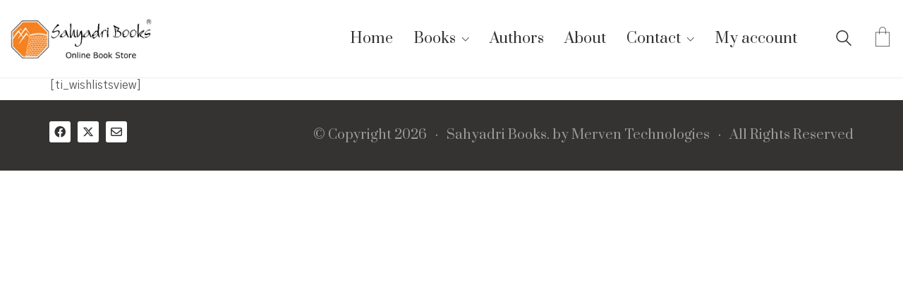

--- FILE ---
content_type: text/html; charset=UTF-8
request_url: https://sahyadribooks.com/wishlist/
body_size: 20016
content:
<!DOCTYPE html>

<html class="no-js" lang="en-US" prefix="og: https://ogp.me/ns#">
<head>
    <meta charset="UTF-8">
    <meta name="viewport" content="width=device-width, initial-scale=1.0">

	<link rel="preconnect" href="https://fonts.googleapis.com">
<link rel="preconnect" href="https://fonts.gstatic.com" crossorigin>
<link rel="preload" href="https://fonts.gstatic.com/s/gothica1/v8/CSR44z5ZnPydRjlCCwlCwOUKTfl8tORnAWCmQF9eP3_Jw8Kq0NHbEvCS7w.0.woff2" as="font" type="font/woff2" crossorigin>
<link rel="preload" href="https://fonts.gstatic.com/s/gothica1/v8/CSR44z5ZnPydRjlCCwlCwOUKTfl8tORnAWCmQF9eP3_Jw8Kq0NHbEvCS7w.2.woff2" as="font" type="font/woff2" crossorigin>
<link rel="preload" href="https://fonts.gstatic.com/s/gothica1/v8/CSR44z5ZnPydRjlCCwlCwOUKTfl8tORnAWCmQF9eP3_Jw8Kq0NHbEvCS7w.3.woff2" as="font" type="font/woff2" crossorigin>
<link rel="preload" href="https://fonts.gstatic.com/s/gothica1/v8/CSR44z5ZnPydRjlCCwlCwOUKTfl8tORnAWCmQF9eP3_Jw8Kq0NHbEvCS7w.4.woff2" as="font" type="font/woff2" crossorigin>
<link rel="preload" href="https://fonts.gstatic.com/s/gothica1/v8/CSR44z5ZnPydRjlCCwlCwOUKTfl8tORnAWCmQF9eP3_Jw8Kq0NHbEvCS7w.5.woff2" as="font" type="font/woff2" crossorigin>
<link rel="preload" href="https://fonts.gstatic.com/s/gothica1/v8/CSR44z5ZnPydRjlCCwlCwOUKTfl8tORnAWCmQF9eP3_Jw8Kq0NHbEvCS7w.6.woff2" as="font" type="font/woff2" crossorigin>
<link rel="preload" href="https://fonts.gstatic.com/s/gothica1/v8/CSR44z5ZnPydRjlCCwlCwOUKTfl8tORnAWCmQF9eP3_Jw8Kq0NHbEvCS7w.7.woff2" as="font" type="font/woff2" crossorigin>
<link rel="preload" href="https://fonts.gstatic.com/s/gothica1/v8/CSR44z5ZnPydRjlCCwlCwOUKTfl8tORnAWCmQF9eP3_Jw8Kq0NHbEvCS7w.8.woff2" as="font" type="font/woff2" crossorigin>
<link rel="preload" href="https://fonts.gstatic.com/s/gothica1/v8/CSR44z5ZnPydRjlCCwlCwOUKTfl8tORnAWCmQF9eP3_Jw8Kq0NHbEvCS7w.9.woff2" as="font" type="font/woff2" crossorigin>
<link rel="preload" href="https://fonts.gstatic.com/s/gothica1/v8/CSR44z5ZnPydRjlCCwlCwOUKTfl8tORnAWCmQF9eP3_Jw8Kq0NHbEvCS7w.10.woff2" as="font" type="font/woff2" crossorigin>
<link rel="preload" href="https://fonts.gstatic.com/s/gothica1/v8/CSR44z5ZnPydRjlCCwlCwOUKTfl8tORnAWCmQF9eP3_Jw8Kq0NHbEvCS7w.11.woff2" as="font" type="font/woff2" crossorigin>
<link rel="preload" href="https://fonts.gstatic.com/s/gothica1/v8/CSR44z5ZnPydRjlCCwlCwOUKTfl8tORnAWCmQF9eP3_Jw8Kq0NHbEvCS7w.12.woff2" as="font" type="font/woff2" crossorigin>
<link rel="preload" href="https://fonts.gstatic.com/s/gothica1/v8/CSR44z5ZnPydRjlCCwlCwOUKTfl8tORnAWCmQF9eP3_Jw8Kq0NHbEvCS7w.13.woff2" as="font" type="font/woff2" crossorigin>
<link rel="preload" href="https://fonts.gstatic.com/s/gothica1/v8/CSR44z5ZnPydRjlCCwlCwOUKTfl8tORnAWCmQF9eP3_Jw8Kq0NHbEvCS7w.14.woff2" as="font" type="font/woff2" crossorigin>
<link rel="preload" href="https://fonts.gstatic.com/s/gothica1/v8/CSR44z5ZnPydRjlCCwlCwOUKTfl8tORnAWCmQF9eP3_Jw8Kq0NHbEvCS7w.15.woff2" as="font" type="font/woff2" crossorigin>
<link rel="preload" href="https://fonts.gstatic.com/s/gothica1/v8/CSR44z5ZnPydRjlCCwlCwOUKTfl8tORnAWCmQF9eP3_Jw8Kq0NHbEvCS7w.16.woff2" as="font" type="font/woff2" crossorigin>
<link rel="preload" href="https://fonts.gstatic.com/s/gothica1/v8/CSR44z5ZnPydRjlCCwlCwOUKTfl8tORnAWCmQF9eP3_Jw8Kq0NHbEvCS7w.17.woff2" as="font" type="font/woff2" crossorigin>
<link rel="preload" href="https://fonts.gstatic.com/s/gothica1/v8/CSR44z5ZnPydRjlCCwlCwOUKTfl8tORnAWCmQF9eP3_Jw8Kq0NHbEvCS7w.18.woff2" as="font" type="font/woff2" crossorigin>
<link rel="preload" href="https://fonts.gstatic.com/s/gothica1/v8/CSR44z5ZnPydRjlCCwlCwOUKTfl8tORnAWCmQF9eP3_Jw8Kq0NHbEvCS7w.19.woff2" as="font" type="font/woff2" crossorigin>
<link rel="preload" href="https://fonts.gstatic.com/s/gothica1/v8/CSR44z5ZnPydRjlCCwlCwOUKTfl8tORnAWCmQF9eP3_Jw8Kq0NHbEvCS7w.20.woff2" as="font" type="font/woff2" crossorigin>
<link rel="preload" href="https://fonts.gstatic.com/s/gothica1/v8/CSR44z5ZnPydRjlCCwlCwOUKTfl8tORnAWCmQF9eP3_Jw8Kq0NHbEvCS7w.21.woff2" as="font" type="font/woff2" crossorigin>
<link rel="preload" href="https://fonts.gstatic.com/s/gothica1/v8/CSR44z5ZnPydRjlCCwlCwOUKTfl8tORnAWCmQF9eP3_Jw8Kq0NHbEvCS7w.22.woff2" as="font" type="font/woff2" crossorigin>
<link rel="preload" href="https://fonts.gstatic.com/s/gothica1/v8/CSR44z5ZnPydRjlCCwlCwOUKTfl8tORnAWCmQF9eP3_Jw8Kq0NHbEvCS7w.23.woff2" as="font" type="font/woff2" crossorigin>
<link rel="preload" href="https://fonts.gstatic.com/s/gothica1/v8/CSR44z5ZnPydRjlCCwlCwOUKTfl8tORnAWCmQF9eP3_Jw8Kq0NHbEvCS7w.24.woff2" as="font" type="font/woff2" crossorigin>
<link rel="preload" href="https://fonts.gstatic.com/s/gothica1/v8/CSR44z5ZnPydRjlCCwlCwOUKTfl8tORnAWCmQF9eP3_Jw8Kq0NHbEvCS7w.25.woff2" as="font" type="font/woff2" crossorigin>
<link rel="preload" href="https://fonts.gstatic.com/s/gothica1/v8/CSR44z5ZnPydRjlCCwlCwOUKTfl8tORnAWCmQF9eP3_Jw8Kq0NHbEvCS7w.26.woff2" as="font" type="font/woff2" crossorigin>
<link rel="preload" href="https://fonts.gstatic.com/s/gothica1/v8/CSR44z5ZnPydRjlCCwlCwOUKTfl8tORnAWCmQF9eP3_Jw8Kq0NHbEvCS7w.27.woff2" as="font" type="font/woff2" crossorigin>
<link rel="preload" href="https://fonts.gstatic.com/s/gothica1/v8/CSR44z5ZnPydRjlCCwlCwOUKTfl8tORnAWCmQF9eP3_Jw8Kq0NHbEvCS7w.28.woff2" as="font" type="font/woff2" crossorigin>
<link rel="preload" href="https://fonts.gstatic.com/s/gothica1/v8/CSR44z5ZnPydRjlCCwlCwOUKTfl8tORnAWCmQF9eP3_Jw8Kq0NHbEvCS7w.29.woff2" as="font" type="font/woff2" crossorigin>
<link rel="preload" href="https://fonts.gstatic.com/s/gothica1/v8/CSR44z5ZnPydRjlCCwlCwOUKTfl8tORnAWCmQF9eP3_Jw8Kq0NHbEvCS7w.30.woff2" as="font" type="font/woff2" crossorigin>
<link rel="preload" href="https://fonts.gstatic.com/s/gothica1/v8/CSR44z5ZnPydRjlCCwlCwOUKTfl8tORnAWCmQF9eP3_Jw8Kq0NHbEvCS7w.31.woff2" as="font" type="font/woff2" crossorigin>
<link rel="preload" href="https://fonts.gstatic.com/s/gothica1/v8/CSR44z5ZnPydRjlCCwlCwOUKTfl8tORnAWCmQF9eP3_Jw8Kq0NHbEvCS7w.32.woff2" as="font" type="font/woff2" crossorigin>
<link rel="preload" href="https://fonts.gstatic.com/s/gothica1/v8/CSR44z5ZnPydRjlCCwlCwOUKTfl8tORnAWCmQF9eP3_Jw8Kq0NHbEvCS7w.33.woff2" as="font" type="font/woff2" crossorigin>
<link rel="preload" href="https://fonts.gstatic.com/s/gothica1/v8/CSR44z5ZnPydRjlCCwlCwOUKTfl8tORnAWCmQF9eP3_Jw8Kq0NHbEvCS7w.34.woff2" as="font" type="font/woff2" crossorigin>
<link rel="preload" href="https://fonts.gstatic.com/s/gothica1/v8/CSR44z5ZnPydRjlCCwlCwOUKTfl8tORnAWCmQF9eP3_Jw8Kq0NHbEvCS7w.35.woff2" as="font" type="font/woff2" crossorigin>
<link rel="preload" href="https://fonts.gstatic.com/s/gothica1/v8/CSR44z5ZnPydRjlCCwlCwOUKTfl8tORnAWCmQF9eP3_Jw8Kq0NHbEvCS7w.36.woff2" as="font" type="font/woff2" crossorigin>
<link rel="preload" href="https://fonts.gstatic.com/s/gothica1/v8/CSR44z5ZnPydRjlCCwlCwOUKTfl8tORnAWCmQF9eP3_Jw8Kq0NHbEvCS7w.37.woff2" as="font" type="font/woff2" crossorigin>
<link rel="preload" href="https://fonts.gstatic.com/s/gothica1/v8/CSR44z5ZnPydRjlCCwlCwOUKTfl8tORnAWCmQF9eP3_Jw8Kq0NHbEvCS7w.38.woff2" as="font" type="font/woff2" crossorigin>
<link rel="preload" href="https://fonts.gstatic.com/s/gothica1/v8/CSR44z5ZnPydRjlCCwlCwOUKTfl8tORnAWCmQF9eP3_Jw8Kq0NHbEvCS7w.39.woff2" as="font" type="font/woff2" crossorigin>
<link rel="preload" href="https://fonts.gstatic.com/s/gothica1/v8/CSR44z5ZnPydRjlCCwlCwOUKTfl8tORnAWCmQF9eP3_Jw8Kq0NHbEvCS7w.40.woff2" as="font" type="font/woff2" crossorigin>
<link rel="preload" href="https://fonts.gstatic.com/s/gothica1/v8/CSR44z5ZnPydRjlCCwlCwOUKTfl8tORnAWCmQF9eP3_Jw8Kq0NHbEvCS7w.41.woff2" as="font" type="font/woff2" crossorigin>
<link rel="preload" href="https://fonts.gstatic.com/s/gothica1/v8/CSR44z5ZnPydRjlCCwlCwOUKTfl8tORnAWCmQF9eP3_Jw8Kq0NHbEvCS7w.42.woff2" as="font" type="font/woff2" crossorigin>
<link rel="preload" href="https://fonts.gstatic.com/s/gothica1/v8/CSR44z5ZnPydRjlCCwlCwOUKTfl8tORnAWCmQF9eP3_Jw8Kq0NHbEvCS7w.43.woff2" as="font" type="font/woff2" crossorigin>
<link rel="preload" href="https://fonts.gstatic.com/s/gothica1/v8/CSR44z5ZnPydRjlCCwlCwOUKTfl8tORnAWCmQF9eP3_Jw8Kq0NHbEvCS7w.44.woff2" as="font" type="font/woff2" crossorigin>
<link rel="preload" href="https://fonts.gstatic.com/s/gothica1/v8/CSR44z5ZnPydRjlCCwlCwOUKTfl8tORnAWCmQF9eP3_Jw8Kq0NHbEvCS7w.45.woff2" as="font" type="font/woff2" crossorigin>
<link rel="preload" href="https://fonts.gstatic.com/s/gothica1/v8/CSR44z5ZnPydRjlCCwlCwOUKTfl8tORnAWCmQF9eP3_Jw8Kq0NHbEvCS7w.46.woff2" as="font" type="font/woff2" crossorigin>
<link rel="preload" href="https://fonts.gstatic.com/s/gothica1/v8/CSR44z5ZnPydRjlCCwlCwOUKTfl8tORnAWCmQF9eP3_Jw8Kq0NHbEvCS7w.47.woff2" as="font" type="font/woff2" crossorigin>
<link rel="preload" href="https://fonts.gstatic.com/s/gothica1/v8/CSR44z5ZnPydRjlCCwlCwOUKTfl8tORnAWCmQF9eP3_Jw8Kq0NHbEvCS7w.48.woff2" as="font" type="font/woff2" crossorigin>
<link rel="preload" href="https://fonts.gstatic.com/s/gothica1/v8/CSR44z5ZnPydRjlCCwlCwOUKTfl8tORnAWCmQF9eP3_Jw8Kq0NHbEvCS7w.49.woff2" as="font" type="font/woff2" crossorigin>
<link rel="preload" href="https://fonts.gstatic.com/s/gothica1/v8/CSR44z5ZnPydRjlCCwlCwOUKTfl8tORnAWCmQF9eP3_Jw8Kq0NHbEvCS7w.50.woff2" as="font" type="font/woff2" crossorigin>
<link rel="preload" href="https://fonts.gstatic.com/s/gothica1/v8/CSR44z5ZnPydRjlCCwlCwOUKTfl8tORnAWCmQF9eP3_Jw8Kq0NHbEvCS7w.51.woff2" as="font" type="font/woff2" crossorigin>
<link rel="preload" href="https://fonts.gstatic.com/s/gothica1/v8/CSR44z5ZnPydRjlCCwlCwOUKTfl8tORnAWCmQF9eP3_Jw8Kq0NHbEvCS7w.52.woff2" as="font" type="font/woff2" crossorigin>
<link rel="preload" href="https://fonts.gstatic.com/s/gothica1/v8/CSR44z5ZnPydRjlCCwlCwOUKTfl8tORnAWCmQF9eP3_Jw8Kq0NHbEvCS7w.53.woff2" as="font" type="font/woff2" crossorigin>
<link rel="preload" href="https://fonts.gstatic.com/s/gothica1/v8/CSR44z5ZnPydRjlCCwlCwOUKTfl8tORnAWCmQF9eP3_Jw8Kq0NHbEvCS7w.54.woff2" as="font" type="font/woff2" crossorigin>
<link rel="preload" href="https://fonts.gstatic.com/s/gothica1/v8/CSR44z5ZnPydRjlCCwlCwOUKTfl8tORnAWCmQF9eP3_Jw8Kq0NHbEvCS7w.55.woff2" as="font" type="font/woff2" crossorigin>
<link rel="preload" href="https://fonts.gstatic.com/s/gothica1/v8/CSR44z5ZnPydRjlCCwlCwOUKTfl8tORnAWCmQF9eP3_Jw8Kq0NHbEvCS7w.56.woff2" as="font" type="font/woff2" crossorigin>
<link rel="preload" href="https://fonts.gstatic.com/s/gothica1/v8/CSR44z5ZnPydRjlCCwlCwOUKTfl8tORnAWCmQF9eP3_Jw8Kq0NHbEvCS7w.57.woff2" as="font" type="font/woff2" crossorigin>
<link rel="preload" href="https://fonts.gstatic.com/s/gothica1/v8/CSR44z5ZnPydRjlCCwlCwOUKTfl8tORnAWCmQF9eP3_Jw8Kq0NHbEvCS7w.58.woff2" as="font" type="font/woff2" crossorigin>
<link rel="preload" href="https://fonts.gstatic.com/s/gothica1/v8/CSR44z5ZnPydRjlCCwlCwOUKTfl8tORnAWCmQF9eP3_Jw8Kq0NHbEvCS7w.59.woff2" as="font" type="font/woff2" crossorigin>
<link rel="preload" href="https://fonts.gstatic.com/s/gothica1/v8/CSR44z5ZnPydRjlCCwlCwOUKTfl8tORnAWCmQF9eP3_Jw8Kq0NHbEvCS7w.60.woff2" as="font" type="font/woff2" crossorigin>
<link rel="preload" href="https://fonts.gstatic.com/s/gothica1/v8/CSR44z5ZnPydRjlCCwlCwOUKTfl8tORnAWCmQF9eP3_Jw8Kq0NHbEvCS7w.61.woff2" as="font" type="font/woff2" crossorigin>
<link rel="preload" href="https://fonts.gstatic.com/s/gothica1/v8/CSR44z5ZnPydRjlCCwlCwOUKTfl8tORnAWCmQF9eP3_Jw8Kq0NHbEvCS7w.62.woff2" as="font" type="font/woff2" crossorigin>
<link rel="preload" href="https://fonts.gstatic.com/s/gothica1/v8/CSR44z5ZnPydRjlCCwlCwOUKTfl8tORnAWCmQF9eP3_Jw8Kq0NHbEvCS7w.63.woff2" as="font" type="font/woff2" crossorigin>
<link rel="preload" href="https://fonts.gstatic.com/s/gothica1/v8/CSR44z5ZnPydRjlCCwlCwOUKTfl8tORnAWCmQF9eP3_Jw8Kq0NHbEvCS7w.64.woff2" as="font" type="font/woff2" crossorigin>
<link rel="preload" href="https://fonts.gstatic.com/s/gothica1/v8/CSR44z5ZnPydRjlCCwlCwOUKTfl8tORnAWCmQF9eP3_Jw8Kq0NHbEvCS7w.65.woff2" as="font" type="font/woff2" crossorigin>
<link rel="preload" href="https://fonts.gstatic.com/s/gothica1/v8/CSR44z5ZnPydRjlCCwlCwOUKTfl8tORnAWCmQF9eP3_Jw8Kq0NHbEvCS7w.93.woff2" as="font" type="font/woff2" crossorigin>
<link rel="preload" href="https://fonts.gstatic.com/s/gothica1/v8/CSR44z5ZnPydRjlCCwlCwOUKTfl8tORnAWCmQF9eP3_Jw8Kq0NHbEvCS7w.94.woff2" as="font" type="font/woff2" crossorigin>
<link rel="preload" href="https://fonts.gstatic.com/s/gothica1/v8/CSR44z5ZnPydRjlCCwlCwOUKTfl8tORnAWCmQF9eP3_Jw8Kq0NHbEvCS7w.95.woff2" as="font" type="font/woff2" crossorigin>
<link rel="preload" href="https://fonts.gstatic.com/s/gothica1/v8/CSR44z5ZnPydRjlCCwlCwOUKTfl8tORnAWCmQF9eP3_Jw8Kq0NHbEvCS7w.96.woff2" as="font" type="font/woff2" crossorigin>
<link rel="preload" href="https://fonts.gstatic.com/s/gothica1/v8/CSR44z5ZnPydRjlCCwlCwOUKTfl8tORnAWCmQF9eP3_Jw8Kq0NHbEvCS7w.97.woff2" as="font" type="font/woff2" crossorigin>
<link rel="preload" href="https://fonts.gstatic.com/s/gothica1/v8/CSR44z5ZnPydRjlCCwlCwOUKTfl8tORnAWCmQF9eP3_Jw8Kq0NHbEvCS7w.98.woff2" as="font" type="font/woff2" crossorigin>
<link rel="preload" href="https://fonts.gstatic.com/s/gothica1/v8/CSR44z5ZnPydRjlCCwlCwOUKTfl8tORnAWCmQF9eP3_Jw8Kq0NHbEvCS7w.99.woff2" as="font" type="font/woff2" crossorigin>
<link rel="preload" href="https://fonts.gstatic.com/s/gothica1/v8/CSR44z5ZnPydRjlCCwlCwOUKTfl8tORnAWCmQF9eP3_Jw8Kq0NHbEvCS7w.100.woff2" as="font" type="font/woff2" crossorigin>
<link rel="preload" href="https://fonts.gstatic.com/s/gothica1/v8/CSR44z5ZnPydRjlCCwlCwOUKTfl8tORnAWCmQF9eP3_Jw8Kq0NHbEvCS7w.101.woff2" as="font" type="font/woff2" crossorigin>
<link rel="preload" href="https://fonts.gstatic.com/s/gothica1/v8/CSR44z5ZnPydRjlCCwlCwOUKTfl8tORnAWCmQF9eP3_Jw8Kq0NHbEvCS7w.102.woff2" as="font" type="font/woff2" crossorigin>
<link rel="preload" href="https://fonts.gstatic.com/s/gothica1/v8/CSR44z5ZnPydRjlCCwlCwOUKTfl8tORnAWCmQF9eP3_Jw8Kq0NHbEvCS7w.103.woff2" as="font" type="font/woff2" crossorigin>
<link rel="preload" href="https://fonts.gstatic.com/s/gothica1/v8/CSR44z5ZnPydRjlCCwlCwOUKTfl8tORnAWCmQF9eP3_Jw8Kq0NHbEvCS7w.104.woff2" as="font" type="font/woff2" crossorigin>
<link rel="preload" href="https://fonts.gstatic.com/s/gothica1/v8/CSR44z5ZnPydRjlCCwlCwOUKTfl8tORnAWCmQF9eP3_Jw8Kq0NHbEvCS7w.105.woff2" as="font" type="font/woff2" crossorigin>
<link rel="preload" href="https://fonts.gstatic.com/s/gothica1/v8/CSR44z5ZnPydRjlCCwlCwOUKTfl8tORnAWCmQF9eP3_Jw8Kq0NHbEvCS7w.106.woff2" as="font" type="font/woff2" crossorigin>
<link rel="preload" href="https://fonts.gstatic.com/s/gothica1/v8/CSR44z5ZnPydRjlCCwlCwOUKTfl8tORnAWCmQF9eP3_Jw8Kq0NHbEvCS7w.107.woff2" as="font" type="font/woff2" crossorigin>
<link rel="preload" href="https://fonts.gstatic.com/s/gothica1/v8/CSR44z5ZnPydRjlCCwlCwOUKTfl8tORnAWCmQF9eP3_Jw8Kq0NHbEvCS7w.108.woff2" as="font" type="font/woff2" crossorigin>
<link rel="preload" href="https://fonts.gstatic.com/s/gothica1/v8/CSR44z5ZnPydRjlCCwlCwOUKTfl8tORnAWCmQF9eP3_Jw8Kq0NHbEvCS7w.109.woff2" as="font" type="font/woff2" crossorigin>
<link rel="preload" href="https://fonts.gstatic.com/s/gothica1/v8/CSR44z5ZnPydRjlCCwlCwOUKTfl8tORnAWCmQF9eP3_Jw8Kq0NHbEvCS7w.110.woff2" as="font" type="font/woff2" crossorigin>
<link rel="preload" href="https://fonts.gstatic.com/s/gothica1/v8/CSR44z5ZnPydRjlCCwlCwOUKTfl8tORnAWCmQF9eP3_Jw8Kq0NHbEvCS7w.111.woff2" as="font" type="font/woff2" crossorigin>
<link rel="preload" href="https://fonts.gstatic.com/s/gothica1/v8/CSR44z5ZnPydRjlCCwlCwOUKTfl8tORnAWCmQF9eP3_Jw8Kq0NHbEvCS7w.112.woff2" as="font" type="font/woff2" crossorigin>
<link rel="preload" href="https://fonts.gstatic.com/s/gothica1/v8/CSR44z5ZnPydRjlCCwlCwOUKTfl8tORnAWCmQF9eP3_Jw8Kq0NHbEvCS7w.113.woff2" as="font" type="font/woff2" crossorigin>
<link rel="preload" href="https://fonts.gstatic.com/s/gothica1/v8/CSR44z5ZnPydRjlCCwlCwOUKTfl8tORnAWCmQF9eP3_Jw8Kq0NHbEvCS7w.114.woff2" as="font" type="font/woff2" crossorigin>
<link rel="preload" href="https://fonts.gstatic.com/s/gothica1/v8/CSR44z5ZnPydRjlCCwlCwOUKTfl8tORnAWCmQF9eP3_Jw8Kq0NHbEvCS7w.115.woff2" as="font" type="font/woff2" crossorigin>
<link rel="preload" href="https://fonts.gstatic.com/s/gothica1/v8/CSR44z5ZnPydRjlCCwlCwOUKTfl8tORnAWCmQF9eP3_Jw8Kq0NHbEvCS7w.116.woff2" as="font" type="font/woff2" crossorigin>
<link rel="preload" href="https://fonts.gstatic.com/s/gothica1/v8/CSR44z5ZnPydRjlCCwlCwOUKTfl8tORnAWCmQF9eP3_Jw8Kq0NHbEvCS7w.117.woff2" as="font" type="font/woff2" crossorigin>
<link rel="preload" href="https://fonts.gstatic.com/s/gothica1/v8/CSR44z5ZnPydRjlCCwlCwOUKTfl8tORnAWCmQF9eP3_Jw8Kq0NHbEvCS7w.118.woff2" as="font" type="font/woff2" crossorigin>
<link rel="preload" href="https://fonts.gstatic.com/s/gothica1/v8/CSR44z5ZnPydRjlCCwlCwOUKTfl8tORnAWCmQF9eP3_Jw8Kq0NHbEvCS7w.119.woff2" as="font" type="font/woff2" crossorigin>
<link rel="preload" href="https://fonts.gstatic.com/s/gothica1/v8/CSR94z5ZnPydRjlCCwl6ac0oQNM8ru4reAXaTlFCBXrC-se62sS-fg.0.woff2" as="font" type="font/woff2" crossorigin>
<link rel="preload" href="https://fonts.gstatic.com/s/gothica1/v8/CSR94z5ZnPydRjlCCwl6ac0oQNM8ru4reAXaTlFCBXrC-se62sS-fg.2.woff2" as="font" type="font/woff2" crossorigin>
<link rel="preload" href="https://fonts.gstatic.com/s/gothica1/v8/CSR94z5ZnPydRjlCCwl6ac0oQNM8ru4reAXaTlFCBXrC-se62sS-fg.3.woff2" as="font" type="font/woff2" crossorigin>
<link rel="preload" href="https://fonts.gstatic.com/s/gothica1/v8/CSR94z5ZnPydRjlCCwl6ac0oQNM8ru4reAXaTlFCBXrC-se62sS-fg.4.woff2" as="font" type="font/woff2" crossorigin>
<link rel="preload" href="https://fonts.gstatic.com/s/gothica1/v8/CSR94z5ZnPydRjlCCwl6ac0oQNM8ru4reAXaTlFCBXrC-se62sS-fg.5.woff2" as="font" type="font/woff2" crossorigin>
<link rel="preload" href="https://fonts.gstatic.com/s/gothica1/v8/CSR94z5ZnPydRjlCCwl6ac0oQNM8ru4reAXaTlFCBXrC-se62sS-fg.6.woff2" as="font" type="font/woff2" crossorigin>
<link rel="preload" href="https://fonts.gstatic.com/s/gothica1/v8/CSR94z5ZnPydRjlCCwl6ac0oQNM8ru4reAXaTlFCBXrC-se62sS-fg.7.woff2" as="font" type="font/woff2" crossorigin>
<link rel="preload" href="https://fonts.gstatic.com/s/gothica1/v8/CSR94z5ZnPydRjlCCwl6ac0oQNM8ru4reAXaTlFCBXrC-se62sS-fg.8.woff2" as="font" type="font/woff2" crossorigin>
<link rel="preload" href="https://fonts.gstatic.com/s/gothica1/v8/CSR94z5ZnPydRjlCCwl6ac0oQNM8ru4reAXaTlFCBXrC-se62sS-fg.9.woff2" as="font" type="font/woff2" crossorigin>
<link rel="preload" href="https://fonts.gstatic.com/s/gothica1/v8/CSR94z5ZnPydRjlCCwl6ac0oQNM8ru4reAXaTlFCBXrC-se62sS-fg.10.woff2" as="font" type="font/woff2" crossorigin>
<link rel="preload" href="https://fonts.gstatic.com/s/gothica1/v8/CSR94z5ZnPydRjlCCwl6ac0oQNM8ru4reAXaTlFCBXrC-se62sS-fg.11.woff2" as="font" type="font/woff2" crossorigin>
<link rel="preload" href="https://fonts.gstatic.com/s/gothica1/v8/CSR94z5ZnPydRjlCCwl6ac0oQNM8ru4reAXaTlFCBXrC-se62sS-fg.12.woff2" as="font" type="font/woff2" crossorigin>
<link rel="preload" href="https://fonts.gstatic.com/s/gothica1/v8/CSR94z5ZnPydRjlCCwl6ac0oQNM8ru4reAXaTlFCBXrC-se62sS-fg.13.woff2" as="font" type="font/woff2" crossorigin>
<link rel="preload" href="https://fonts.gstatic.com/s/gothica1/v8/CSR94z5ZnPydRjlCCwl6ac0oQNM8ru4reAXaTlFCBXrC-se62sS-fg.14.woff2" as="font" type="font/woff2" crossorigin>
<link rel="preload" href="https://fonts.gstatic.com/s/gothica1/v8/CSR94z5ZnPydRjlCCwl6ac0oQNM8ru4reAXaTlFCBXrC-se62sS-fg.15.woff2" as="font" type="font/woff2" crossorigin>
<link rel="preload" href="https://fonts.gstatic.com/s/gothica1/v8/CSR94z5ZnPydRjlCCwl6ac0oQNM8ru4reAXaTlFCBXrC-se62sS-fg.16.woff2" as="font" type="font/woff2" crossorigin>
<link rel="preload" href="https://fonts.gstatic.com/s/gothica1/v8/CSR94z5ZnPydRjlCCwl6ac0oQNM8ru4reAXaTlFCBXrC-se62sS-fg.17.woff2" as="font" type="font/woff2" crossorigin>
<link rel="preload" href="https://fonts.gstatic.com/s/gothica1/v8/CSR94z5ZnPydRjlCCwl6ac0oQNM8ru4reAXaTlFCBXrC-se62sS-fg.18.woff2" as="font" type="font/woff2" crossorigin>
<link rel="preload" href="https://fonts.gstatic.com/s/gothica1/v8/CSR94z5ZnPydRjlCCwl6ac0oQNM8ru4reAXaTlFCBXrC-se62sS-fg.19.woff2" as="font" type="font/woff2" crossorigin>
<link rel="preload" href="https://fonts.gstatic.com/s/gothica1/v8/CSR94z5ZnPydRjlCCwl6ac0oQNM8ru4reAXaTlFCBXrC-se62sS-fg.20.woff2" as="font" type="font/woff2" crossorigin>
<link rel="preload" href="https://fonts.gstatic.com/s/gothica1/v8/CSR94z5ZnPydRjlCCwl6ac0oQNM8ru4reAXaTlFCBXrC-se62sS-fg.21.woff2" as="font" type="font/woff2" crossorigin>
<link rel="preload" href="https://fonts.gstatic.com/s/gothica1/v8/CSR94z5ZnPydRjlCCwl6ac0oQNM8ru4reAXaTlFCBXrC-se62sS-fg.22.woff2" as="font" type="font/woff2" crossorigin>
<link rel="preload" href="https://fonts.gstatic.com/s/gothica1/v8/CSR94z5ZnPydRjlCCwl6ac0oQNM8ru4reAXaTlFCBXrC-se62sS-fg.23.woff2" as="font" type="font/woff2" crossorigin>
<link rel="preload" href="https://fonts.gstatic.com/s/gothica1/v8/CSR94z5ZnPydRjlCCwl6ac0oQNM8ru4reAXaTlFCBXrC-se62sS-fg.24.woff2" as="font" type="font/woff2" crossorigin>
<link rel="preload" href="https://fonts.gstatic.com/s/gothica1/v8/CSR94z5ZnPydRjlCCwl6ac0oQNM8ru4reAXaTlFCBXrC-se62sS-fg.25.woff2" as="font" type="font/woff2" crossorigin>
<link rel="preload" href="https://fonts.gstatic.com/s/gothica1/v8/CSR94z5ZnPydRjlCCwl6ac0oQNM8ru4reAXaTlFCBXrC-se62sS-fg.26.woff2" as="font" type="font/woff2" crossorigin>
<link rel="preload" href="https://fonts.gstatic.com/s/gothica1/v8/CSR94z5ZnPydRjlCCwl6ac0oQNM8ru4reAXaTlFCBXrC-se62sS-fg.27.woff2" as="font" type="font/woff2" crossorigin>
<link rel="preload" href="https://fonts.gstatic.com/s/gothica1/v8/CSR94z5ZnPydRjlCCwl6ac0oQNM8ru4reAXaTlFCBXrC-se62sS-fg.28.woff2" as="font" type="font/woff2" crossorigin>
<link rel="preload" href="https://fonts.gstatic.com/s/gothica1/v8/CSR94z5ZnPydRjlCCwl6ac0oQNM8ru4reAXaTlFCBXrC-se62sS-fg.29.woff2" as="font" type="font/woff2" crossorigin>
<link rel="preload" href="https://fonts.gstatic.com/s/gothica1/v8/CSR94z5ZnPydRjlCCwl6ac0oQNM8ru4reAXaTlFCBXrC-se62sS-fg.30.woff2" as="font" type="font/woff2" crossorigin>
<link rel="preload" href="https://fonts.gstatic.com/s/gothica1/v8/CSR94z5ZnPydRjlCCwl6ac0oQNM8ru4reAXaTlFCBXrC-se62sS-fg.31.woff2" as="font" type="font/woff2" crossorigin>
<link rel="preload" href="https://fonts.gstatic.com/s/gothica1/v8/CSR94z5ZnPydRjlCCwl6ac0oQNM8ru4reAXaTlFCBXrC-se62sS-fg.32.woff2" as="font" type="font/woff2" crossorigin>
<link rel="preload" href="https://fonts.gstatic.com/s/gothica1/v8/CSR94z5ZnPydRjlCCwl6ac0oQNM8ru4reAXaTlFCBXrC-se62sS-fg.33.woff2" as="font" type="font/woff2" crossorigin>
<link rel="preload" href="https://fonts.gstatic.com/s/gothica1/v8/CSR94z5ZnPydRjlCCwl6ac0oQNM8ru4reAXaTlFCBXrC-se62sS-fg.34.woff2" as="font" type="font/woff2" crossorigin>
<link rel="preload" href="https://fonts.gstatic.com/s/gothica1/v8/CSR94z5ZnPydRjlCCwl6ac0oQNM8ru4reAXaTlFCBXrC-se62sS-fg.35.woff2" as="font" type="font/woff2" crossorigin>
<link rel="preload" href="https://fonts.gstatic.com/s/gothica1/v8/CSR94z5ZnPydRjlCCwl6ac0oQNM8ru4reAXaTlFCBXrC-se62sS-fg.36.woff2" as="font" type="font/woff2" crossorigin>
<link rel="preload" href="https://fonts.gstatic.com/s/gothica1/v8/CSR94z5ZnPydRjlCCwl6ac0oQNM8ru4reAXaTlFCBXrC-se62sS-fg.37.woff2" as="font" type="font/woff2" crossorigin>
<link rel="preload" href="https://fonts.gstatic.com/s/gothica1/v8/CSR94z5ZnPydRjlCCwl6ac0oQNM8ru4reAXaTlFCBXrC-se62sS-fg.38.woff2" as="font" type="font/woff2" crossorigin>
<link rel="preload" href="https://fonts.gstatic.com/s/gothica1/v8/CSR94z5ZnPydRjlCCwl6ac0oQNM8ru4reAXaTlFCBXrC-se62sS-fg.39.woff2" as="font" type="font/woff2" crossorigin>
<link rel="preload" href="https://fonts.gstatic.com/s/gothica1/v8/CSR94z5ZnPydRjlCCwl6ac0oQNM8ru4reAXaTlFCBXrC-se62sS-fg.40.woff2" as="font" type="font/woff2" crossorigin>
<link rel="preload" href="https://fonts.gstatic.com/s/gothica1/v8/CSR94z5ZnPydRjlCCwl6ac0oQNM8ru4reAXaTlFCBXrC-se62sS-fg.41.woff2" as="font" type="font/woff2" crossorigin>
<link rel="preload" href="https://fonts.gstatic.com/s/gothica1/v8/CSR94z5ZnPydRjlCCwl6ac0oQNM8ru4reAXaTlFCBXrC-se62sS-fg.42.woff2" as="font" type="font/woff2" crossorigin>
<link rel="preload" href="https://fonts.gstatic.com/s/gothica1/v8/CSR94z5ZnPydRjlCCwl6ac0oQNM8ru4reAXaTlFCBXrC-se62sS-fg.43.woff2" as="font" type="font/woff2" crossorigin>
<link rel="preload" href="https://fonts.gstatic.com/s/gothica1/v8/CSR94z5ZnPydRjlCCwl6ac0oQNM8ru4reAXaTlFCBXrC-se62sS-fg.44.woff2" as="font" type="font/woff2" crossorigin>
<link rel="preload" href="https://fonts.gstatic.com/s/gothica1/v8/CSR94z5ZnPydRjlCCwl6ac0oQNM8ru4reAXaTlFCBXrC-se62sS-fg.45.woff2" as="font" type="font/woff2" crossorigin>
<link rel="preload" href="https://fonts.gstatic.com/s/gothica1/v8/CSR94z5ZnPydRjlCCwl6ac0oQNM8ru4reAXaTlFCBXrC-se62sS-fg.46.woff2" as="font" type="font/woff2" crossorigin>
<link rel="preload" href="https://fonts.gstatic.com/s/gothica1/v8/CSR94z5ZnPydRjlCCwl6ac0oQNM8ru4reAXaTlFCBXrC-se62sS-fg.47.woff2" as="font" type="font/woff2" crossorigin>
<link rel="preload" href="https://fonts.gstatic.com/s/gothica1/v8/CSR94z5ZnPydRjlCCwl6ac0oQNM8ru4reAXaTlFCBXrC-se62sS-fg.48.woff2" as="font" type="font/woff2" crossorigin>
<link rel="preload" href="https://fonts.gstatic.com/s/gothica1/v8/CSR94z5ZnPydRjlCCwl6ac0oQNM8ru4reAXaTlFCBXrC-se62sS-fg.49.woff2" as="font" type="font/woff2" crossorigin>
<link rel="preload" href="https://fonts.gstatic.com/s/gothica1/v8/CSR94z5ZnPydRjlCCwl6ac0oQNM8ru4reAXaTlFCBXrC-se62sS-fg.50.woff2" as="font" type="font/woff2" crossorigin>
<link rel="preload" href="https://fonts.gstatic.com/s/gothica1/v8/CSR94z5ZnPydRjlCCwl6ac0oQNM8ru4reAXaTlFCBXrC-se62sS-fg.51.woff2" as="font" type="font/woff2" crossorigin>
<link rel="preload" href="https://fonts.gstatic.com/s/gothica1/v8/CSR94z5ZnPydRjlCCwl6ac0oQNM8ru4reAXaTlFCBXrC-se62sS-fg.52.woff2" as="font" type="font/woff2" crossorigin>
<link rel="preload" href="https://fonts.gstatic.com/s/gothica1/v8/CSR94z5ZnPydRjlCCwl6ac0oQNM8ru4reAXaTlFCBXrC-se62sS-fg.53.woff2" as="font" type="font/woff2" crossorigin>
<link rel="preload" href="https://fonts.gstatic.com/s/gothica1/v8/CSR94z5ZnPydRjlCCwl6ac0oQNM8ru4reAXaTlFCBXrC-se62sS-fg.54.woff2" as="font" type="font/woff2" crossorigin>
<link rel="preload" href="https://fonts.gstatic.com/s/gothica1/v8/CSR94z5ZnPydRjlCCwl6ac0oQNM8ru4reAXaTlFCBXrC-se62sS-fg.55.woff2" as="font" type="font/woff2" crossorigin>
<link rel="preload" href="https://fonts.gstatic.com/s/gothica1/v8/CSR94z5ZnPydRjlCCwl6ac0oQNM8ru4reAXaTlFCBXrC-se62sS-fg.56.woff2" as="font" type="font/woff2" crossorigin>
<link rel="preload" href="https://fonts.gstatic.com/s/gothica1/v8/CSR94z5ZnPydRjlCCwl6ac0oQNM8ru4reAXaTlFCBXrC-se62sS-fg.57.woff2" as="font" type="font/woff2" crossorigin>
<link rel="preload" href="https://fonts.gstatic.com/s/gothica1/v8/CSR94z5ZnPydRjlCCwl6ac0oQNM8ru4reAXaTlFCBXrC-se62sS-fg.58.woff2" as="font" type="font/woff2" crossorigin>
<link rel="preload" href="https://fonts.gstatic.com/s/gothica1/v8/CSR94z5ZnPydRjlCCwl6ac0oQNM8ru4reAXaTlFCBXrC-se62sS-fg.59.woff2" as="font" type="font/woff2" crossorigin>
<link rel="preload" href="https://fonts.gstatic.com/s/gothica1/v8/CSR94z5ZnPydRjlCCwl6ac0oQNM8ru4reAXaTlFCBXrC-se62sS-fg.60.woff2" as="font" type="font/woff2" crossorigin>
<link rel="preload" href="https://fonts.gstatic.com/s/gothica1/v8/CSR94z5ZnPydRjlCCwl6ac0oQNM8ru4reAXaTlFCBXrC-se62sS-fg.61.woff2" as="font" type="font/woff2" crossorigin>
<link rel="preload" href="https://fonts.gstatic.com/s/gothica1/v8/CSR94z5ZnPydRjlCCwl6ac0oQNM8ru4reAXaTlFCBXrC-se62sS-fg.62.woff2" as="font" type="font/woff2" crossorigin>
<link rel="preload" href="https://fonts.gstatic.com/s/gothica1/v8/CSR94z5ZnPydRjlCCwl6ac0oQNM8ru4reAXaTlFCBXrC-se62sS-fg.63.woff2" as="font" type="font/woff2" crossorigin>
<link rel="preload" href="https://fonts.gstatic.com/s/gothica1/v8/CSR94z5ZnPydRjlCCwl6ac0oQNM8ru4reAXaTlFCBXrC-se62sS-fg.64.woff2" as="font" type="font/woff2" crossorigin>
<link rel="preload" href="https://fonts.gstatic.com/s/gothica1/v8/CSR94z5ZnPydRjlCCwl6ac0oQNM8ru4reAXaTlFCBXrC-se62sS-fg.65.woff2" as="font" type="font/woff2" crossorigin>
<link rel="preload" href="https://fonts.gstatic.com/s/gothica1/v8/CSR94z5ZnPydRjlCCwl6ac0oQNM8ru4reAXaTlFCBXrC-se62sS-fg.93.woff2" as="font" type="font/woff2" crossorigin>
<link rel="preload" href="https://fonts.gstatic.com/s/gothica1/v8/CSR94z5ZnPydRjlCCwl6ac0oQNM8ru4reAXaTlFCBXrC-se62sS-fg.94.woff2" as="font" type="font/woff2" crossorigin>
<link rel="preload" href="https://fonts.gstatic.com/s/gothica1/v8/CSR94z5ZnPydRjlCCwl6ac0oQNM8ru4reAXaTlFCBXrC-se62sS-fg.95.woff2" as="font" type="font/woff2" crossorigin>
<link rel="preload" href="https://fonts.gstatic.com/s/gothica1/v8/CSR94z5ZnPydRjlCCwl6ac0oQNM8ru4reAXaTlFCBXrC-se62sS-fg.96.woff2" as="font" type="font/woff2" crossorigin>
<link rel="preload" href="https://fonts.gstatic.com/s/gothica1/v8/CSR94z5ZnPydRjlCCwl6ac0oQNM8ru4reAXaTlFCBXrC-se62sS-fg.97.woff2" as="font" type="font/woff2" crossorigin>
<link rel="preload" href="https://fonts.gstatic.com/s/gothica1/v8/CSR94z5ZnPydRjlCCwl6ac0oQNM8ru4reAXaTlFCBXrC-se62sS-fg.98.woff2" as="font" type="font/woff2" crossorigin>
<link rel="preload" href="https://fonts.gstatic.com/s/gothica1/v8/CSR94z5ZnPydRjlCCwl6ac0oQNM8ru4reAXaTlFCBXrC-se62sS-fg.99.woff2" as="font" type="font/woff2" crossorigin>
<link rel="preload" href="https://fonts.gstatic.com/s/gothica1/v8/CSR94z5ZnPydRjlCCwl6ac0oQNM8ru4reAXaTlFCBXrC-se62sS-fg.100.woff2" as="font" type="font/woff2" crossorigin>
<link rel="preload" href="https://fonts.gstatic.com/s/gothica1/v8/CSR94z5ZnPydRjlCCwl6ac0oQNM8ru4reAXaTlFCBXrC-se62sS-fg.101.woff2" as="font" type="font/woff2" crossorigin>
<link rel="preload" href="https://fonts.gstatic.com/s/gothica1/v8/CSR94z5ZnPydRjlCCwl6ac0oQNM8ru4reAXaTlFCBXrC-se62sS-fg.102.woff2" as="font" type="font/woff2" crossorigin>
<link rel="preload" href="https://fonts.gstatic.com/s/gothica1/v8/CSR94z5ZnPydRjlCCwl6ac0oQNM8ru4reAXaTlFCBXrC-se62sS-fg.103.woff2" as="font" type="font/woff2" crossorigin>
<link rel="preload" href="https://fonts.gstatic.com/s/gothica1/v8/CSR94z5ZnPydRjlCCwl6ac0oQNM8ru4reAXaTlFCBXrC-se62sS-fg.104.woff2" as="font" type="font/woff2" crossorigin>
<link rel="preload" href="https://fonts.gstatic.com/s/gothica1/v8/CSR94z5ZnPydRjlCCwl6ac0oQNM8ru4reAXaTlFCBXrC-se62sS-fg.105.woff2" as="font" type="font/woff2" crossorigin>
<link rel="preload" href="https://fonts.gstatic.com/s/gothica1/v8/CSR94z5ZnPydRjlCCwl6ac0oQNM8ru4reAXaTlFCBXrC-se62sS-fg.106.woff2" as="font" type="font/woff2" crossorigin>
<link rel="preload" href="https://fonts.gstatic.com/s/gothica1/v8/CSR94z5ZnPydRjlCCwl6ac0oQNM8ru4reAXaTlFCBXrC-se62sS-fg.107.woff2" as="font" type="font/woff2" crossorigin>
<link rel="preload" href="https://fonts.gstatic.com/s/gothica1/v8/CSR94z5ZnPydRjlCCwl6ac0oQNM8ru4reAXaTlFCBXrC-se62sS-fg.108.woff2" as="font" type="font/woff2" crossorigin>
<link rel="preload" href="https://fonts.gstatic.com/s/gothica1/v8/CSR94z5ZnPydRjlCCwl6ac0oQNM8ru4reAXaTlFCBXrC-se62sS-fg.109.woff2" as="font" type="font/woff2" crossorigin>
<link rel="preload" href="https://fonts.gstatic.com/s/gothica1/v8/CSR94z5ZnPydRjlCCwl6ac0oQNM8ru4reAXaTlFCBXrC-se62sS-fg.110.woff2" as="font" type="font/woff2" crossorigin>
<link rel="preload" href="https://fonts.gstatic.com/s/gothica1/v8/CSR94z5ZnPydRjlCCwl6ac0oQNM8ru4reAXaTlFCBXrC-se62sS-fg.111.woff2" as="font" type="font/woff2" crossorigin>
<link rel="preload" href="https://fonts.gstatic.com/s/gothica1/v8/CSR94z5ZnPydRjlCCwl6ac0oQNM8ru4reAXaTlFCBXrC-se62sS-fg.112.woff2" as="font" type="font/woff2" crossorigin>
<link rel="preload" href="https://fonts.gstatic.com/s/gothica1/v8/CSR94z5ZnPydRjlCCwl6ac0oQNM8ru4reAXaTlFCBXrC-se62sS-fg.113.woff2" as="font" type="font/woff2" crossorigin>
<link rel="preload" href="https://fonts.gstatic.com/s/gothica1/v8/CSR94z5ZnPydRjlCCwl6ac0oQNM8ru4reAXaTlFCBXrC-se62sS-fg.114.woff2" as="font" type="font/woff2" crossorigin>
<link rel="preload" href="https://fonts.gstatic.com/s/gothica1/v8/CSR94z5ZnPydRjlCCwl6ac0oQNM8ru4reAXaTlFCBXrC-se62sS-fg.115.woff2" as="font" type="font/woff2" crossorigin>
<link rel="preload" href="https://fonts.gstatic.com/s/gothica1/v8/CSR94z5ZnPydRjlCCwl6ac0oQNM8ru4reAXaTlFCBXrC-se62sS-fg.116.woff2" as="font" type="font/woff2" crossorigin>
<link rel="preload" href="https://fonts.gstatic.com/s/gothica1/v8/CSR94z5ZnPydRjlCCwl6ac0oQNM8ru4reAXaTlFCBXrC-se62sS-fg.117.woff2" as="font" type="font/woff2" crossorigin>
<link rel="preload" href="https://fonts.gstatic.com/s/gothica1/v8/CSR94z5ZnPydRjlCCwl6ac0oQNM8ru4reAXaTlFCBXrC-se62sS-fg.118.woff2" as="font" type="font/woff2" crossorigin>
<link rel="preload" href="https://fonts.gstatic.com/s/gothica1/v8/CSR94z5ZnPydRjlCCwl6ac0oQNM8ru4reAXaTlFCBXrC-se62sS-fg.119.woff2" as="font" type="font/woff2" crossorigin>
<link rel="preload" href="https://fonts.gstatic.com/s/gothica1/v8/CSR44z5ZnPydRjlCCwlCmOQKTfl8tORnAWCmQF9eP3_Jw8Kq0NHbEvCS7w.0.woff2" as="font" type="font/woff2" crossorigin>
<link rel="preload" href="https://fonts.gstatic.com/s/gothica1/v8/CSR44z5ZnPydRjlCCwlCmOQKTfl8tORnAWCmQF9eP3_Jw8Kq0NHbEvCS7w.2.woff2" as="font" type="font/woff2" crossorigin>
<link rel="preload" href="https://fonts.gstatic.com/s/gothica1/v8/CSR44z5ZnPydRjlCCwlCmOQKTfl8tORnAWCmQF9eP3_Jw8Kq0NHbEvCS7w.3.woff2" as="font" type="font/woff2" crossorigin>
<link rel="preload" href="https://fonts.gstatic.com/s/gothica1/v8/CSR44z5ZnPydRjlCCwlCmOQKTfl8tORnAWCmQF9eP3_Jw8Kq0NHbEvCS7w.4.woff2" as="font" type="font/woff2" crossorigin>
<link rel="preload" href="https://fonts.gstatic.com/s/gothica1/v8/CSR44z5ZnPydRjlCCwlCmOQKTfl8tORnAWCmQF9eP3_Jw8Kq0NHbEvCS7w.5.woff2" as="font" type="font/woff2" crossorigin>
<link rel="preload" href="https://fonts.gstatic.com/s/gothica1/v8/CSR44z5ZnPydRjlCCwlCmOQKTfl8tORnAWCmQF9eP3_Jw8Kq0NHbEvCS7w.6.woff2" as="font" type="font/woff2" crossorigin>
<link rel="preload" href="https://fonts.gstatic.com/s/gothica1/v8/CSR44z5ZnPydRjlCCwlCmOQKTfl8tORnAWCmQF9eP3_Jw8Kq0NHbEvCS7w.7.woff2" as="font" type="font/woff2" crossorigin>
<link rel="preload" href="https://fonts.gstatic.com/s/gothica1/v8/CSR44z5ZnPydRjlCCwlCmOQKTfl8tORnAWCmQF9eP3_Jw8Kq0NHbEvCS7w.8.woff2" as="font" type="font/woff2" crossorigin>
<link rel="preload" href="https://fonts.gstatic.com/s/gothica1/v8/CSR44z5ZnPydRjlCCwlCmOQKTfl8tORnAWCmQF9eP3_Jw8Kq0NHbEvCS7w.9.woff2" as="font" type="font/woff2" crossorigin>
<link rel="preload" href="https://fonts.gstatic.com/s/gothica1/v8/CSR44z5ZnPydRjlCCwlCmOQKTfl8tORnAWCmQF9eP3_Jw8Kq0NHbEvCS7w.10.woff2" as="font" type="font/woff2" crossorigin>
<link rel="preload" href="https://fonts.gstatic.com/s/gothica1/v8/CSR44z5ZnPydRjlCCwlCmOQKTfl8tORnAWCmQF9eP3_Jw8Kq0NHbEvCS7w.11.woff2" as="font" type="font/woff2" crossorigin>
<link rel="preload" href="https://fonts.gstatic.com/s/gothica1/v8/CSR44z5ZnPydRjlCCwlCmOQKTfl8tORnAWCmQF9eP3_Jw8Kq0NHbEvCS7w.12.woff2" as="font" type="font/woff2" crossorigin>
<link rel="preload" href="https://fonts.gstatic.com/s/gothica1/v8/CSR44z5ZnPydRjlCCwlCmOQKTfl8tORnAWCmQF9eP3_Jw8Kq0NHbEvCS7w.13.woff2" as="font" type="font/woff2" crossorigin>
<link rel="preload" href="https://fonts.gstatic.com/s/gothica1/v8/CSR44z5ZnPydRjlCCwlCmOQKTfl8tORnAWCmQF9eP3_Jw8Kq0NHbEvCS7w.14.woff2" as="font" type="font/woff2" crossorigin>
<link rel="preload" href="https://fonts.gstatic.com/s/gothica1/v8/CSR44z5ZnPydRjlCCwlCmOQKTfl8tORnAWCmQF9eP3_Jw8Kq0NHbEvCS7w.15.woff2" as="font" type="font/woff2" crossorigin>
<link rel="preload" href="https://fonts.gstatic.com/s/gothica1/v8/CSR44z5ZnPydRjlCCwlCmOQKTfl8tORnAWCmQF9eP3_Jw8Kq0NHbEvCS7w.16.woff2" as="font" type="font/woff2" crossorigin>
<link rel="preload" href="https://fonts.gstatic.com/s/gothica1/v8/CSR44z5ZnPydRjlCCwlCmOQKTfl8tORnAWCmQF9eP3_Jw8Kq0NHbEvCS7w.17.woff2" as="font" type="font/woff2" crossorigin>
<link rel="preload" href="https://fonts.gstatic.com/s/gothica1/v8/CSR44z5ZnPydRjlCCwlCmOQKTfl8tORnAWCmQF9eP3_Jw8Kq0NHbEvCS7w.18.woff2" as="font" type="font/woff2" crossorigin>
<link rel="preload" href="https://fonts.gstatic.com/s/gothica1/v8/CSR44z5ZnPydRjlCCwlCmOQKTfl8tORnAWCmQF9eP3_Jw8Kq0NHbEvCS7w.19.woff2" as="font" type="font/woff2" crossorigin>
<link rel="preload" href="https://fonts.gstatic.com/s/gothica1/v8/CSR44z5ZnPydRjlCCwlCmOQKTfl8tORnAWCmQF9eP3_Jw8Kq0NHbEvCS7w.20.woff2" as="font" type="font/woff2" crossorigin>
<link rel="preload" href="https://fonts.gstatic.com/s/gothica1/v8/CSR44z5ZnPydRjlCCwlCmOQKTfl8tORnAWCmQF9eP3_Jw8Kq0NHbEvCS7w.21.woff2" as="font" type="font/woff2" crossorigin>
<link rel="preload" href="https://fonts.gstatic.com/s/gothica1/v8/CSR44z5ZnPydRjlCCwlCmOQKTfl8tORnAWCmQF9eP3_Jw8Kq0NHbEvCS7w.22.woff2" as="font" type="font/woff2" crossorigin>
<link rel="preload" href="https://fonts.gstatic.com/s/gothica1/v8/CSR44z5ZnPydRjlCCwlCmOQKTfl8tORnAWCmQF9eP3_Jw8Kq0NHbEvCS7w.23.woff2" as="font" type="font/woff2" crossorigin>
<link rel="preload" href="https://fonts.gstatic.com/s/gothica1/v8/CSR44z5ZnPydRjlCCwlCmOQKTfl8tORnAWCmQF9eP3_Jw8Kq0NHbEvCS7w.24.woff2" as="font" type="font/woff2" crossorigin>
<link rel="preload" href="https://fonts.gstatic.com/s/gothica1/v8/CSR44z5ZnPydRjlCCwlCmOQKTfl8tORnAWCmQF9eP3_Jw8Kq0NHbEvCS7w.25.woff2" as="font" type="font/woff2" crossorigin>
<link rel="preload" href="https://fonts.gstatic.com/s/gothica1/v8/CSR44z5ZnPydRjlCCwlCmOQKTfl8tORnAWCmQF9eP3_Jw8Kq0NHbEvCS7w.26.woff2" as="font" type="font/woff2" crossorigin>
<link rel="preload" href="https://fonts.gstatic.com/s/gothica1/v8/CSR44z5ZnPydRjlCCwlCmOQKTfl8tORnAWCmQF9eP3_Jw8Kq0NHbEvCS7w.27.woff2" as="font" type="font/woff2" crossorigin>
<link rel="preload" href="https://fonts.gstatic.com/s/gothica1/v8/CSR44z5ZnPydRjlCCwlCmOQKTfl8tORnAWCmQF9eP3_Jw8Kq0NHbEvCS7w.28.woff2" as="font" type="font/woff2" crossorigin>
<link rel="preload" href="https://fonts.gstatic.com/s/gothica1/v8/CSR44z5ZnPydRjlCCwlCmOQKTfl8tORnAWCmQF9eP3_Jw8Kq0NHbEvCS7w.29.woff2" as="font" type="font/woff2" crossorigin>
<link rel="preload" href="https://fonts.gstatic.com/s/gothica1/v8/CSR44z5ZnPydRjlCCwlCmOQKTfl8tORnAWCmQF9eP3_Jw8Kq0NHbEvCS7w.30.woff2" as="font" type="font/woff2" crossorigin>
<link rel="preload" href="https://fonts.gstatic.com/s/gothica1/v8/CSR44z5ZnPydRjlCCwlCmOQKTfl8tORnAWCmQF9eP3_Jw8Kq0NHbEvCS7w.31.woff2" as="font" type="font/woff2" crossorigin>
<link rel="preload" href="https://fonts.gstatic.com/s/gothica1/v8/CSR44z5ZnPydRjlCCwlCmOQKTfl8tORnAWCmQF9eP3_Jw8Kq0NHbEvCS7w.32.woff2" as="font" type="font/woff2" crossorigin>
<link rel="preload" href="https://fonts.gstatic.com/s/gothica1/v8/CSR44z5ZnPydRjlCCwlCmOQKTfl8tORnAWCmQF9eP3_Jw8Kq0NHbEvCS7w.33.woff2" as="font" type="font/woff2" crossorigin>
<link rel="preload" href="https://fonts.gstatic.com/s/gothica1/v8/CSR44z5ZnPydRjlCCwlCmOQKTfl8tORnAWCmQF9eP3_Jw8Kq0NHbEvCS7w.34.woff2" as="font" type="font/woff2" crossorigin>
<link rel="preload" href="https://fonts.gstatic.com/s/gothica1/v8/CSR44z5ZnPydRjlCCwlCmOQKTfl8tORnAWCmQF9eP3_Jw8Kq0NHbEvCS7w.35.woff2" as="font" type="font/woff2" crossorigin>
<link rel="preload" href="https://fonts.gstatic.com/s/gothica1/v8/CSR44z5ZnPydRjlCCwlCmOQKTfl8tORnAWCmQF9eP3_Jw8Kq0NHbEvCS7w.36.woff2" as="font" type="font/woff2" crossorigin>
<link rel="preload" href="https://fonts.gstatic.com/s/gothica1/v8/CSR44z5ZnPydRjlCCwlCmOQKTfl8tORnAWCmQF9eP3_Jw8Kq0NHbEvCS7w.37.woff2" as="font" type="font/woff2" crossorigin>
<link rel="preload" href="https://fonts.gstatic.com/s/gothica1/v8/CSR44z5ZnPydRjlCCwlCmOQKTfl8tORnAWCmQF9eP3_Jw8Kq0NHbEvCS7w.38.woff2" as="font" type="font/woff2" crossorigin>
<link rel="preload" href="https://fonts.gstatic.com/s/gothica1/v8/CSR44z5ZnPydRjlCCwlCmOQKTfl8tORnAWCmQF9eP3_Jw8Kq0NHbEvCS7w.39.woff2" as="font" type="font/woff2" crossorigin>
<link rel="preload" href="https://fonts.gstatic.com/s/gothica1/v8/CSR44z5ZnPydRjlCCwlCmOQKTfl8tORnAWCmQF9eP3_Jw8Kq0NHbEvCS7w.40.woff2" as="font" type="font/woff2" crossorigin>
<link rel="preload" href="https://fonts.gstatic.com/s/gothica1/v8/CSR44z5ZnPydRjlCCwlCmOQKTfl8tORnAWCmQF9eP3_Jw8Kq0NHbEvCS7w.41.woff2" as="font" type="font/woff2" crossorigin>
<link rel="preload" href="https://fonts.gstatic.com/s/gothica1/v8/CSR44z5ZnPydRjlCCwlCmOQKTfl8tORnAWCmQF9eP3_Jw8Kq0NHbEvCS7w.42.woff2" as="font" type="font/woff2" crossorigin>
<link rel="preload" href="https://fonts.gstatic.com/s/gothica1/v8/CSR44z5ZnPydRjlCCwlCmOQKTfl8tORnAWCmQF9eP3_Jw8Kq0NHbEvCS7w.43.woff2" as="font" type="font/woff2" crossorigin>
<link rel="preload" href="https://fonts.gstatic.com/s/gothica1/v8/CSR44z5ZnPydRjlCCwlCmOQKTfl8tORnAWCmQF9eP3_Jw8Kq0NHbEvCS7w.44.woff2" as="font" type="font/woff2" crossorigin>
<link rel="preload" href="https://fonts.gstatic.com/s/gothica1/v8/CSR44z5ZnPydRjlCCwlCmOQKTfl8tORnAWCmQF9eP3_Jw8Kq0NHbEvCS7w.45.woff2" as="font" type="font/woff2" crossorigin>
<link rel="preload" href="https://fonts.gstatic.com/s/gothica1/v8/CSR44z5ZnPydRjlCCwlCmOQKTfl8tORnAWCmQF9eP3_Jw8Kq0NHbEvCS7w.46.woff2" as="font" type="font/woff2" crossorigin>
<link rel="preload" href="https://fonts.gstatic.com/s/gothica1/v8/CSR44z5ZnPydRjlCCwlCmOQKTfl8tORnAWCmQF9eP3_Jw8Kq0NHbEvCS7w.47.woff2" as="font" type="font/woff2" crossorigin>
<link rel="preload" href="https://fonts.gstatic.com/s/gothica1/v8/CSR44z5ZnPydRjlCCwlCmOQKTfl8tORnAWCmQF9eP3_Jw8Kq0NHbEvCS7w.48.woff2" as="font" type="font/woff2" crossorigin>
<link rel="preload" href="https://fonts.gstatic.com/s/gothica1/v8/CSR44z5ZnPydRjlCCwlCmOQKTfl8tORnAWCmQF9eP3_Jw8Kq0NHbEvCS7w.49.woff2" as="font" type="font/woff2" crossorigin>
<link rel="preload" href="https://fonts.gstatic.com/s/gothica1/v8/CSR44z5ZnPydRjlCCwlCmOQKTfl8tORnAWCmQF9eP3_Jw8Kq0NHbEvCS7w.50.woff2" as="font" type="font/woff2" crossorigin>
<link rel="preload" href="https://fonts.gstatic.com/s/gothica1/v8/CSR44z5ZnPydRjlCCwlCmOQKTfl8tORnAWCmQF9eP3_Jw8Kq0NHbEvCS7w.51.woff2" as="font" type="font/woff2" crossorigin>
<link rel="preload" href="https://fonts.gstatic.com/s/gothica1/v8/CSR44z5ZnPydRjlCCwlCmOQKTfl8tORnAWCmQF9eP3_Jw8Kq0NHbEvCS7w.52.woff2" as="font" type="font/woff2" crossorigin>
<link rel="preload" href="https://fonts.gstatic.com/s/gothica1/v8/CSR44z5ZnPydRjlCCwlCmOQKTfl8tORnAWCmQF9eP3_Jw8Kq0NHbEvCS7w.53.woff2" as="font" type="font/woff2" crossorigin>
<link rel="preload" href="https://fonts.gstatic.com/s/gothica1/v8/CSR44z5ZnPydRjlCCwlCmOQKTfl8tORnAWCmQF9eP3_Jw8Kq0NHbEvCS7w.54.woff2" as="font" type="font/woff2" crossorigin>
<link rel="preload" href="https://fonts.gstatic.com/s/gothica1/v8/CSR44z5ZnPydRjlCCwlCmOQKTfl8tORnAWCmQF9eP3_Jw8Kq0NHbEvCS7w.55.woff2" as="font" type="font/woff2" crossorigin>
<link rel="preload" href="https://fonts.gstatic.com/s/gothica1/v8/CSR44z5ZnPydRjlCCwlCmOQKTfl8tORnAWCmQF9eP3_Jw8Kq0NHbEvCS7w.56.woff2" as="font" type="font/woff2" crossorigin>
<link rel="preload" href="https://fonts.gstatic.com/s/gothica1/v8/CSR44z5ZnPydRjlCCwlCmOQKTfl8tORnAWCmQF9eP3_Jw8Kq0NHbEvCS7w.57.woff2" as="font" type="font/woff2" crossorigin>
<link rel="preload" href="https://fonts.gstatic.com/s/gothica1/v8/CSR44z5ZnPydRjlCCwlCmOQKTfl8tORnAWCmQF9eP3_Jw8Kq0NHbEvCS7w.58.woff2" as="font" type="font/woff2" crossorigin>
<link rel="preload" href="https://fonts.gstatic.com/s/gothica1/v8/CSR44z5ZnPydRjlCCwlCmOQKTfl8tORnAWCmQF9eP3_Jw8Kq0NHbEvCS7w.59.woff2" as="font" type="font/woff2" crossorigin>
<link rel="preload" href="https://fonts.gstatic.com/s/gothica1/v8/CSR44z5ZnPydRjlCCwlCmOQKTfl8tORnAWCmQF9eP3_Jw8Kq0NHbEvCS7w.60.woff2" as="font" type="font/woff2" crossorigin>
<link rel="preload" href="https://fonts.gstatic.com/s/gothica1/v8/CSR44z5ZnPydRjlCCwlCmOQKTfl8tORnAWCmQF9eP3_Jw8Kq0NHbEvCS7w.61.woff2" as="font" type="font/woff2" crossorigin>
<link rel="preload" href="https://fonts.gstatic.com/s/gothica1/v8/CSR44z5ZnPydRjlCCwlCmOQKTfl8tORnAWCmQF9eP3_Jw8Kq0NHbEvCS7w.62.woff2" as="font" type="font/woff2" crossorigin>
<link rel="preload" href="https://fonts.gstatic.com/s/gothica1/v8/CSR44z5ZnPydRjlCCwlCmOQKTfl8tORnAWCmQF9eP3_Jw8Kq0NHbEvCS7w.63.woff2" as="font" type="font/woff2" crossorigin>
<link rel="preload" href="https://fonts.gstatic.com/s/gothica1/v8/CSR44z5ZnPydRjlCCwlCmOQKTfl8tORnAWCmQF9eP3_Jw8Kq0NHbEvCS7w.64.woff2" as="font" type="font/woff2" crossorigin>
<link rel="preload" href="https://fonts.gstatic.com/s/gothica1/v8/CSR44z5ZnPydRjlCCwlCmOQKTfl8tORnAWCmQF9eP3_Jw8Kq0NHbEvCS7w.65.woff2" as="font" type="font/woff2" crossorigin>
<link rel="preload" href="https://fonts.gstatic.com/s/gothica1/v8/CSR44z5ZnPydRjlCCwlCmOQKTfl8tORnAWCmQF9eP3_Jw8Kq0NHbEvCS7w.93.woff2" as="font" type="font/woff2" crossorigin>
<link rel="preload" href="https://fonts.gstatic.com/s/gothica1/v8/CSR44z5ZnPydRjlCCwlCmOQKTfl8tORnAWCmQF9eP3_Jw8Kq0NHbEvCS7w.94.woff2" as="font" type="font/woff2" crossorigin>
<link rel="preload" href="https://fonts.gstatic.com/s/gothica1/v8/CSR44z5ZnPydRjlCCwlCmOQKTfl8tORnAWCmQF9eP3_Jw8Kq0NHbEvCS7w.95.woff2" as="font" type="font/woff2" crossorigin>
<link rel="preload" href="https://fonts.gstatic.com/s/gothica1/v8/CSR44z5ZnPydRjlCCwlCmOQKTfl8tORnAWCmQF9eP3_Jw8Kq0NHbEvCS7w.96.woff2" as="font" type="font/woff2" crossorigin>
<link rel="preload" href="https://fonts.gstatic.com/s/gothica1/v8/CSR44z5ZnPydRjlCCwlCmOQKTfl8tORnAWCmQF9eP3_Jw8Kq0NHbEvCS7w.97.woff2" as="font" type="font/woff2" crossorigin>
<link rel="preload" href="https://fonts.gstatic.com/s/gothica1/v8/CSR44z5ZnPydRjlCCwlCmOQKTfl8tORnAWCmQF9eP3_Jw8Kq0NHbEvCS7w.98.woff2" as="font" type="font/woff2" crossorigin>
<link rel="preload" href="https://fonts.gstatic.com/s/gothica1/v8/CSR44z5ZnPydRjlCCwlCmOQKTfl8tORnAWCmQF9eP3_Jw8Kq0NHbEvCS7w.99.woff2" as="font" type="font/woff2" crossorigin>
<link rel="preload" href="https://fonts.gstatic.com/s/gothica1/v8/CSR44z5ZnPydRjlCCwlCmOQKTfl8tORnAWCmQF9eP3_Jw8Kq0NHbEvCS7w.100.woff2" as="font" type="font/woff2" crossorigin>
<link rel="preload" href="https://fonts.gstatic.com/s/gothica1/v8/CSR44z5ZnPydRjlCCwlCmOQKTfl8tORnAWCmQF9eP3_Jw8Kq0NHbEvCS7w.101.woff2" as="font" type="font/woff2" crossorigin>
<link rel="preload" href="https://fonts.gstatic.com/s/gothica1/v8/CSR44z5ZnPydRjlCCwlCmOQKTfl8tORnAWCmQF9eP3_Jw8Kq0NHbEvCS7w.102.woff2" as="font" type="font/woff2" crossorigin>
<link rel="preload" href="https://fonts.gstatic.com/s/gothica1/v8/CSR44z5ZnPydRjlCCwlCmOQKTfl8tORnAWCmQF9eP3_Jw8Kq0NHbEvCS7w.103.woff2" as="font" type="font/woff2" crossorigin>
<link rel="preload" href="https://fonts.gstatic.com/s/gothica1/v8/CSR44z5ZnPydRjlCCwlCmOQKTfl8tORnAWCmQF9eP3_Jw8Kq0NHbEvCS7w.104.woff2" as="font" type="font/woff2" crossorigin>
<link rel="preload" href="https://fonts.gstatic.com/s/gothica1/v8/CSR44z5ZnPydRjlCCwlCmOQKTfl8tORnAWCmQF9eP3_Jw8Kq0NHbEvCS7w.105.woff2" as="font" type="font/woff2" crossorigin>
<link rel="preload" href="https://fonts.gstatic.com/s/gothica1/v8/CSR44z5ZnPydRjlCCwlCmOQKTfl8tORnAWCmQF9eP3_Jw8Kq0NHbEvCS7w.106.woff2" as="font" type="font/woff2" crossorigin>
<link rel="preload" href="https://fonts.gstatic.com/s/gothica1/v8/CSR44z5ZnPydRjlCCwlCmOQKTfl8tORnAWCmQF9eP3_Jw8Kq0NHbEvCS7w.107.woff2" as="font" type="font/woff2" crossorigin>
<link rel="preload" href="https://fonts.gstatic.com/s/gothica1/v8/CSR44z5ZnPydRjlCCwlCmOQKTfl8tORnAWCmQF9eP3_Jw8Kq0NHbEvCS7w.108.woff2" as="font" type="font/woff2" crossorigin>
<link rel="preload" href="https://fonts.gstatic.com/s/gothica1/v8/CSR44z5ZnPydRjlCCwlCmOQKTfl8tORnAWCmQF9eP3_Jw8Kq0NHbEvCS7w.109.woff2" as="font" type="font/woff2" crossorigin>
<link rel="preload" href="https://fonts.gstatic.com/s/gothica1/v8/CSR44z5ZnPydRjlCCwlCmOQKTfl8tORnAWCmQF9eP3_Jw8Kq0NHbEvCS7w.110.woff2" as="font" type="font/woff2" crossorigin>
<link rel="preload" href="https://fonts.gstatic.com/s/gothica1/v8/CSR44z5ZnPydRjlCCwlCmOQKTfl8tORnAWCmQF9eP3_Jw8Kq0NHbEvCS7w.111.woff2" as="font" type="font/woff2" crossorigin>
<link rel="preload" href="https://fonts.gstatic.com/s/gothica1/v8/CSR44z5ZnPydRjlCCwlCmOQKTfl8tORnAWCmQF9eP3_Jw8Kq0NHbEvCS7w.112.woff2" as="font" type="font/woff2" crossorigin>
<link rel="preload" href="https://fonts.gstatic.com/s/gothica1/v8/CSR44z5ZnPydRjlCCwlCmOQKTfl8tORnAWCmQF9eP3_Jw8Kq0NHbEvCS7w.113.woff2" as="font" type="font/woff2" crossorigin>
<link rel="preload" href="https://fonts.gstatic.com/s/gothica1/v8/CSR44z5ZnPydRjlCCwlCmOQKTfl8tORnAWCmQF9eP3_Jw8Kq0NHbEvCS7w.114.woff2" as="font" type="font/woff2" crossorigin>
<link rel="preload" href="https://fonts.gstatic.com/s/gothica1/v8/CSR44z5ZnPydRjlCCwlCmOQKTfl8tORnAWCmQF9eP3_Jw8Kq0NHbEvCS7w.115.woff2" as="font" type="font/woff2" crossorigin>
<link rel="preload" href="https://fonts.gstatic.com/s/gothica1/v8/CSR44z5ZnPydRjlCCwlCmOQKTfl8tORnAWCmQF9eP3_Jw8Kq0NHbEvCS7w.116.woff2" as="font" type="font/woff2" crossorigin>
<link rel="preload" href="https://fonts.gstatic.com/s/gothica1/v8/CSR44z5ZnPydRjlCCwlCmOQKTfl8tORnAWCmQF9eP3_Jw8Kq0NHbEvCS7w.117.woff2" as="font" type="font/woff2" crossorigin>
<link rel="preload" href="https://fonts.gstatic.com/s/gothica1/v8/CSR44z5ZnPydRjlCCwlCmOQKTfl8tORnAWCmQF9eP3_Jw8Kq0NHbEvCS7w.118.woff2" as="font" type="font/woff2" crossorigin>
<link rel="preload" href="https://fonts.gstatic.com/s/gothica1/v8/CSR44z5ZnPydRjlCCwlCmOQKTfl8tORnAWCmQF9eP3_Jw8Kq0NHbEvCS7w.119.woff2" as="font" type="font/woff2" crossorigin>
<link rel="preload" href="https://fonts.gstatic.com/s/gothica1/v8/CSR44z5ZnPydRjlCCwlCtOMKTfl8tORnAWCmQF9eP3_Jw8Kq0NHbEvCS7w.0.woff2" as="font" type="font/woff2" crossorigin>
<link rel="preload" href="https://fonts.gstatic.com/s/gothica1/v8/CSR44z5ZnPydRjlCCwlCtOMKTfl8tORnAWCmQF9eP3_Jw8Kq0NHbEvCS7w.2.woff2" as="font" type="font/woff2" crossorigin>
<link rel="preload" href="https://fonts.gstatic.com/s/gothica1/v8/CSR44z5ZnPydRjlCCwlCtOMKTfl8tORnAWCmQF9eP3_Jw8Kq0NHbEvCS7w.3.woff2" as="font" type="font/woff2" crossorigin>
<link rel="preload" href="https://fonts.gstatic.com/s/gothica1/v8/CSR44z5ZnPydRjlCCwlCtOMKTfl8tORnAWCmQF9eP3_Jw8Kq0NHbEvCS7w.4.woff2" as="font" type="font/woff2" crossorigin>
<link rel="preload" href="https://fonts.gstatic.com/s/gothica1/v8/CSR44z5ZnPydRjlCCwlCtOMKTfl8tORnAWCmQF9eP3_Jw8Kq0NHbEvCS7w.5.woff2" as="font" type="font/woff2" crossorigin>
<link rel="preload" href="https://fonts.gstatic.com/s/gothica1/v8/CSR44z5ZnPydRjlCCwlCtOMKTfl8tORnAWCmQF9eP3_Jw8Kq0NHbEvCS7w.6.woff2" as="font" type="font/woff2" crossorigin>
<link rel="preload" href="https://fonts.gstatic.com/s/gothica1/v8/CSR44z5ZnPydRjlCCwlCtOMKTfl8tORnAWCmQF9eP3_Jw8Kq0NHbEvCS7w.7.woff2" as="font" type="font/woff2" crossorigin>
<link rel="preload" href="https://fonts.gstatic.com/s/gothica1/v8/CSR44z5ZnPydRjlCCwlCtOMKTfl8tORnAWCmQF9eP3_Jw8Kq0NHbEvCS7w.8.woff2" as="font" type="font/woff2" crossorigin>
<link rel="preload" href="https://fonts.gstatic.com/s/gothica1/v8/CSR44z5ZnPydRjlCCwlCtOMKTfl8tORnAWCmQF9eP3_Jw8Kq0NHbEvCS7w.9.woff2" as="font" type="font/woff2" crossorigin>
<link rel="preload" href="https://fonts.gstatic.com/s/gothica1/v8/CSR44z5ZnPydRjlCCwlCtOMKTfl8tORnAWCmQF9eP3_Jw8Kq0NHbEvCS7w.10.woff2" as="font" type="font/woff2" crossorigin>
<link rel="preload" href="https://fonts.gstatic.com/s/gothica1/v8/CSR44z5ZnPydRjlCCwlCtOMKTfl8tORnAWCmQF9eP3_Jw8Kq0NHbEvCS7w.11.woff2" as="font" type="font/woff2" crossorigin>
<link rel="preload" href="https://fonts.gstatic.com/s/gothica1/v8/CSR44z5ZnPydRjlCCwlCtOMKTfl8tORnAWCmQF9eP3_Jw8Kq0NHbEvCS7w.12.woff2" as="font" type="font/woff2" crossorigin>
<link rel="preload" href="https://fonts.gstatic.com/s/gothica1/v8/CSR44z5ZnPydRjlCCwlCtOMKTfl8tORnAWCmQF9eP3_Jw8Kq0NHbEvCS7w.13.woff2" as="font" type="font/woff2" crossorigin>
<link rel="preload" href="https://fonts.gstatic.com/s/gothica1/v8/CSR44z5ZnPydRjlCCwlCtOMKTfl8tORnAWCmQF9eP3_Jw8Kq0NHbEvCS7w.14.woff2" as="font" type="font/woff2" crossorigin>
<link rel="preload" href="https://fonts.gstatic.com/s/gothica1/v8/CSR44z5ZnPydRjlCCwlCtOMKTfl8tORnAWCmQF9eP3_Jw8Kq0NHbEvCS7w.15.woff2" as="font" type="font/woff2" crossorigin>
<link rel="preload" href="https://fonts.gstatic.com/s/gothica1/v8/CSR44z5ZnPydRjlCCwlCtOMKTfl8tORnAWCmQF9eP3_Jw8Kq0NHbEvCS7w.16.woff2" as="font" type="font/woff2" crossorigin>
<link rel="preload" href="https://fonts.gstatic.com/s/gothica1/v8/CSR44z5ZnPydRjlCCwlCtOMKTfl8tORnAWCmQF9eP3_Jw8Kq0NHbEvCS7w.17.woff2" as="font" type="font/woff2" crossorigin>
<link rel="preload" href="https://fonts.gstatic.com/s/gothica1/v8/CSR44z5ZnPydRjlCCwlCtOMKTfl8tORnAWCmQF9eP3_Jw8Kq0NHbEvCS7w.18.woff2" as="font" type="font/woff2" crossorigin>
<link rel="preload" href="https://fonts.gstatic.com/s/gothica1/v8/CSR44z5ZnPydRjlCCwlCtOMKTfl8tORnAWCmQF9eP3_Jw8Kq0NHbEvCS7w.19.woff2" as="font" type="font/woff2" crossorigin>
<link rel="preload" href="https://fonts.gstatic.com/s/gothica1/v8/CSR44z5ZnPydRjlCCwlCtOMKTfl8tORnAWCmQF9eP3_Jw8Kq0NHbEvCS7w.20.woff2" as="font" type="font/woff2" crossorigin>
<link rel="preload" href="https://fonts.gstatic.com/s/gothica1/v8/CSR44z5ZnPydRjlCCwlCtOMKTfl8tORnAWCmQF9eP3_Jw8Kq0NHbEvCS7w.21.woff2" as="font" type="font/woff2" crossorigin>
<link rel="preload" href="https://fonts.gstatic.com/s/gothica1/v8/CSR44z5ZnPydRjlCCwlCtOMKTfl8tORnAWCmQF9eP3_Jw8Kq0NHbEvCS7w.22.woff2" as="font" type="font/woff2" crossorigin>
<link rel="preload" href="https://fonts.gstatic.com/s/gothica1/v8/CSR44z5ZnPydRjlCCwlCtOMKTfl8tORnAWCmQF9eP3_Jw8Kq0NHbEvCS7w.23.woff2" as="font" type="font/woff2" crossorigin>
<link rel="preload" href="https://fonts.gstatic.com/s/gothica1/v8/CSR44z5ZnPydRjlCCwlCtOMKTfl8tORnAWCmQF9eP3_Jw8Kq0NHbEvCS7w.24.woff2" as="font" type="font/woff2" crossorigin>
<link rel="preload" href="https://fonts.gstatic.com/s/gothica1/v8/CSR44z5ZnPydRjlCCwlCtOMKTfl8tORnAWCmQF9eP3_Jw8Kq0NHbEvCS7w.25.woff2" as="font" type="font/woff2" crossorigin>
<link rel="preload" href="https://fonts.gstatic.com/s/gothica1/v8/CSR44z5ZnPydRjlCCwlCtOMKTfl8tORnAWCmQF9eP3_Jw8Kq0NHbEvCS7w.26.woff2" as="font" type="font/woff2" crossorigin>
<link rel="preload" href="https://fonts.gstatic.com/s/gothica1/v8/CSR44z5ZnPydRjlCCwlCtOMKTfl8tORnAWCmQF9eP3_Jw8Kq0NHbEvCS7w.27.woff2" as="font" type="font/woff2" crossorigin>
<link rel="preload" href="https://fonts.gstatic.com/s/gothica1/v8/CSR44z5ZnPydRjlCCwlCtOMKTfl8tORnAWCmQF9eP3_Jw8Kq0NHbEvCS7w.28.woff2" as="font" type="font/woff2" crossorigin>
<link rel="preload" href="https://fonts.gstatic.com/s/gothica1/v8/CSR44z5ZnPydRjlCCwlCtOMKTfl8tORnAWCmQF9eP3_Jw8Kq0NHbEvCS7w.29.woff2" as="font" type="font/woff2" crossorigin>
<link rel="preload" href="https://fonts.gstatic.com/s/gothica1/v8/CSR44z5ZnPydRjlCCwlCtOMKTfl8tORnAWCmQF9eP3_Jw8Kq0NHbEvCS7w.30.woff2" as="font" type="font/woff2" crossorigin>
<link rel="preload" href="https://fonts.gstatic.com/s/gothica1/v8/CSR44z5ZnPydRjlCCwlCtOMKTfl8tORnAWCmQF9eP3_Jw8Kq0NHbEvCS7w.31.woff2" as="font" type="font/woff2" crossorigin>
<link rel="preload" href="https://fonts.gstatic.com/s/gothica1/v8/CSR44z5ZnPydRjlCCwlCtOMKTfl8tORnAWCmQF9eP3_Jw8Kq0NHbEvCS7w.32.woff2" as="font" type="font/woff2" crossorigin>
<link rel="preload" href="https://fonts.gstatic.com/s/gothica1/v8/CSR44z5ZnPydRjlCCwlCtOMKTfl8tORnAWCmQF9eP3_Jw8Kq0NHbEvCS7w.33.woff2" as="font" type="font/woff2" crossorigin>
<link rel="preload" href="https://fonts.gstatic.com/s/gothica1/v8/CSR44z5ZnPydRjlCCwlCtOMKTfl8tORnAWCmQF9eP3_Jw8Kq0NHbEvCS7w.34.woff2" as="font" type="font/woff2" crossorigin>
<link rel="preload" href="https://fonts.gstatic.com/s/gothica1/v8/CSR44z5ZnPydRjlCCwlCtOMKTfl8tORnAWCmQF9eP3_Jw8Kq0NHbEvCS7w.35.woff2" as="font" type="font/woff2" crossorigin>
<link rel="preload" href="https://fonts.gstatic.com/s/gothica1/v8/CSR44z5ZnPydRjlCCwlCtOMKTfl8tORnAWCmQF9eP3_Jw8Kq0NHbEvCS7w.36.woff2" as="font" type="font/woff2" crossorigin>
<link rel="preload" href="https://fonts.gstatic.com/s/gothica1/v8/CSR44z5ZnPydRjlCCwlCtOMKTfl8tORnAWCmQF9eP3_Jw8Kq0NHbEvCS7w.37.woff2" as="font" type="font/woff2" crossorigin>
<link rel="preload" href="https://fonts.gstatic.com/s/gothica1/v8/CSR44z5ZnPydRjlCCwlCtOMKTfl8tORnAWCmQF9eP3_Jw8Kq0NHbEvCS7w.38.woff2" as="font" type="font/woff2" crossorigin>
<link rel="preload" href="https://fonts.gstatic.com/s/gothica1/v8/CSR44z5ZnPydRjlCCwlCtOMKTfl8tORnAWCmQF9eP3_Jw8Kq0NHbEvCS7w.39.woff2" as="font" type="font/woff2" crossorigin>
<link rel="preload" href="https://fonts.gstatic.com/s/gothica1/v8/CSR44z5ZnPydRjlCCwlCtOMKTfl8tORnAWCmQF9eP3_Jw8Kq0NHbEvCS7w.40.woff2" as="font" type="font/woff2" crossorigin>
<link rel="preload" href="https://fonts.gstatic.com/s/gothica1/v8/CSR44z5ZnPydRjlCCwlCtOMKTfl8tORnAWCmQF9eP3_Jw8Kq0NHbEvCS7w.41.woff2" as="font" type="font/woff2" crossorigin>
<link rel="preload" href="https://fonts.gstatic.com/s/gothica1/v8/CSR44z5ZnPydRjlCCwlCtOMKTfl8tORnAWCmQF9eP3_Jw8Kq0NHbEvCS7w.42.woff2" as="font" type="font/woff2" crossorigin>
<link rel="preload" href="https://fonts.gstatic.com/s/gothica1/v8/CSR44z5ZnPydRjlCCwlCtOMKTfl8tORnAWCmQF9eP3_Jw8Kq0NHbEvCS7w.43.woff2" as="font" type="font/woff2" crossorigin>
<link rel="preload" href="https://fonts.gstatic.com/s/gothica1/v8/CSR44z5ZnPydRjlCCwlCtOMKTfl8tORnAWCmQF9eP3_Jw8Kq0NHbEvCS7w.44.woff2" as="font" type="font/woff2" crossorigin>
<link rel="preload" href="https://fonts.gstatic.com/s/gothica1/v8/CSR44z5ZnPydRjlCCwlCtOMKTfl8tORnAWCmQF9eP3_Jw8Kq0NHbEvCS7w.45.woff2" as="font" type="font/woff2" crossorigin>
<link rel="preload" href="https://fonts.gstatic.com/s/gothica1/v8/CSR44z5ZnPydRjlCCwlCtOMKTfl8tORnAWCmQF9eP3_Jw8Kq0NHbEvCS7w.46.woff2" as="font" type="font/woff2" crossorigin>
<link rel="preload" href="https://fonts.gstatic.com/s/gothica1/v8/CSR44z5ZnPydRjlCCwlCtOMKTfl8tORnAWCmQF9eP3_Jw8Kq0NHbEvCS7w.47.woff2" as="font" type="font/woff2" crossorigin>
<link rel="preload" href="https://fonts.gstatic.com/s/gothica1/v8/CSR44z5ZnPydRjlCCwlCtOMKTfl8tORnAWCmQF9eP3_Jw8Kq0NHbEvCS7w.48.woff2" as="font" type="font/woff2" crossorigin>
<link rel="preload" href="https://fonts.gstatic.com/s/gothica1/v8/CSR44z5ZnPydRjlCCwlCtOMKTfl8tORnAWCmQF9eP3_Jw8Kq0NHbEvCS7w.49.woff2" as="font" type="font/woff2" crossorigin>
<link rel="preload" href="https://fonts.gstatic.com/s/gothica1/v8/CSR44z5ZnPydRjlCCwlCtOMKTfl8tORnAWCmQF9eP3_Jw8Kq0NHbEvCS7w.50.woff2" as="font" type="font/woff2" crossorigin>
<link rel="preload" href="https://fonts.gstatic.com/s/gothica1/v8/CSR44z5ZnPydRjlCCwlCtOMKTfl8tORnAWCmQF9eP3_Jw8Kq0NHbEvCS7w.51.woff2" as="font" type="font/woff2" crossorigin>
<link rel="preload" href="https://fonts.gstatic.com/s/gothica1/v8/CSR44z5ZnPydRjlCCwlCtOMKTfl8tORnAWCmQF9eP3_Jw8Kq0NHbEvCS7w.52.woff2" as="font" type="font/woff2" crossorigin>
<link rel="preload" href="https://fonts.gstatic.com/s/gothica1/v8/CSR44z5ZnPydRjlCCwlCtOMKTfl8tORnAWCmQF9eP3_Jw8Kq0NHbEvCS7w.53.woff2" as="font" type="font/woff2" crossorigin>
<link rel="preload" href="https://fonts.gstatic.com/s/gothica1/v8/CSR44z5ZnPydRjlCCwlCtOMKTfl8tORnAWCmQF9eP3_Jw8Kq0NHbEvCS7w.54.woff2" as="font" type="font/woff2" crossorigin>
<link rel="preload" href="https://fonts.gstatic.com/s/gothica1/v8/CSR44z5ZnPydRjlCCwlCtOMKTfl8tORnAWCmQF9eP3_Jw8Kq0NHbEvCS7w.55.woff2" as="font" type="font/woff2" crossorigin>
<link rel="preload" href="https://fonts.gstatic.com/s/gothica1/v8/CSR44z5ZnPydRjlCCwlCtOMKTfl8tORnAWCmQF9eP3_Jw8Kq0NHbEvCS7w.56.woff2" as="font" type="font/woff2" crossorigin>
<link rel="preload" href="https://fonts.gstatic.com/s/gothica1/v8/CSR44z5ZnPydRjlCCwlCtOMKTfl8tORnAWCmQF9eP3_Jw8Kq0NHbEvCS7w.57.woff2" as="font" type="font/woff2" crossorigin>
<link rel="preload" href="https://fonts.gstatic.com/s/gothica1/v8/CSR44z5ZnPydRjlCCwlCtOMKTfl8tORnAWCmQF9eP3_Jw8Kq0NHbEvCS7w.58.woff2" as="font" type="font/woff2" crossorigin>
<link rel="preload" href="https://fonts.gstatic.com/s/gothica1/v8/CSR44z5ZnPydRjlCCwlCtOMKTfl8tORnAWCmQF9eP3_Jw8Kq0NHbEvCS7w.59.woff2" as="font" type="font/woff2" crossorigin>
<link rel="preload" href="https://fonts.gstatic.com/s/gothica1/v8/CSR44z5ZnPydRjlCCwlCtOMKTfl8tORnAWCmQF9eP3_Jw8Kq0NHbEvCS7w.60.woff2" as="font" type="font/woff2" crossorigin>
<link rel="preload" href="https://fonts.gstatic.com/s/gothica1/v8/CSR44z5ZnPydRjlCCwlCtOMKTfl8tORnAWCmQF9eP3_Jw8Kq0NHbEvCS7w.61.woff2" as="font" type="font/woff2" crossorigin>
<link rel="preload" href="https://fonts.gstatic.com/s/gothica1/v8/CSR44z5ZnPydRjlCCwlCtOMKTfl8tORnAWCmQF9eP3_Jw8Kq0NHbEvCS7w.62.woff2" as="font" type="font/woff2" crossorigin>
<link rel="preload" href="https://fonts.gstatic.com/s/gothica1/v8/CSR44z5ZnPydRjlCCwlCtOMKTfl8tORnAWCmQF9eP3_Jw8Kq0NHbEvCS7w.63.woff2" as="font" type="font/woff2" crossorigin>
<link rel="preload" href="https://fonts.gstatic.com/s/gothica1/v8/CSR44z5ZnPydRjlCCwlCtOMKTfl8tORnAWCmQF9eP3_Jw8Kq0NHbEvCS7w.64.woff2" as="font" type="font/woff2" crossorigin>
<link rel="preload" href="https://fonts.gstatic.com/s/gothica1/v8/CSR44z5ZnPydRjlCCwlCtOMKTfl8tORnAWCmQF9eP3_Jw8Kq0NHbEvCS7w.65.woff2" as="font" type="font/woff2" crossorigin>
<link rel="preload" href="https://fonts.gstatic.com/s/gothica1/v8/CSR44z5ZnPydRjlCCwlCtOMKTfl8tORnAWCmQF9eP3_Jw8Kq0NHbEvCS7w.93.woff2" as="font" type="font/woff2" crossorigin>
<link rel="preload" href="https://fonts.gstatic.com/s/gothica1/v8/CSR44z5ZnPydRjlCCwlCtOMKTfl8tORnAWCmQF9eP3_Jw8Kq0NHbEvCS7w.94.woff2" as="font" type="font/woff2" crossorigin>
<link rel="preload" href="https://fonts.gstatic.com/s/gothica1/v8/CSR44z5ZnPydRjlCCwlCtOMKTfl8tORnAWCmQF9eP3_Jw8Kq0NHbEvCS7w.95.woff2" as="font" type="font/woff2" crossorigin>
<link rel="preload" href="https://fonts.gstatic.com/s/gothica1/v8/CSR44z5ZnPydRjlCCwlCtOMKTfl8tORnAWCmQF9eP3_Jw8Kq0NHbEvCS7w.96.woff2" as="font" type="font/woff2" crossorigin>
<link rel="preload" href="https://fonts.gstatic.com/s/gothica1/v8/CSR44z5ZnPydRjlCCwlCtOMKTfl8tORnAWCmQF9eP3_Jw8Kq0NHbEvCS7w.97.woff2" as="font" type="font/woff2" crossorigin>
<link rel="preload" href="https://fonts.gstatic.com/s/gothica1/v8/CSR44z5ZnPydRjlCCwlCtOMKTfl8tORnAWCmQF9eP3_Jw8Kq0NHbEvCS7w.98.woff2" as="font" type="font/woff2" crossorigin>
<link rel="preload" href="https://fonts.gstatic.com/s/gothica1/v8/CSR44z5ZnPydRjlCCwlCtOMKTfl8tORnAWCmQF9eP3_Jw8Kq0NHbEvCS7w.99.woff2" as="font" type="font/woff2" crossorigin>
<link rel="preload" href="https://fonts.gstatic.com/s/gothica1/v8/CSR44z5ZnPydRjlCCwlCtOMKTfl8tORnAWCmQF9eP3_Jw8Kq0NHbEvCS7w.100.woff2" as="font" type="font/woff2" crossorigin>
<link rel="preload" href="https://fonts.gstatic.com/s/gothica1/v8/CSR44z5ZnPydRjlCCwlCtOMKTfl8tORnAWCmQF9eP3_Jw8Kq0NHbEvCS7w.101.woff2" as="font" type="font/woff2" crossorigin>
<link rel="preload" href="https://fonts.gstatic.com/s/gothica1/v8/CSR44z5ZnPydRjlCCwlCtOMKTfl8tORnAWCmQF9eP3_Jw8Kq0NHbEvCS7w.102.woff2" as="font" type="font/woff2" crossorigin>
<link rel="preload" href="https://fonts.gstatic.com/s/gothica1/v8/CSR44z5ZnPydRjlCCwlCtOMKTfl8tORnAWCmQF9eP3_Jw8Kq0NHbEvCS7w.103.woff2" as="font" type="font/woff2" crossorigin>
<link rel="preload" href="https://fonts.gstatic.com/s/gothica1/v8/CSR44z5ZnPydRjlCCwlCtOMKTfl8tORnAWCmQF9eP3_Jw8Kq0NHbEvCS7w.104.woff2" as="font" type="font/woff2" crossorigin>
<link rel="preload" href="https://fonts.gstatic.com/s/gothica1/v8/CSR44z5ZnPydRjlCCwlCtOMKTfl8tORnAWCmQF9eP3_Jw8Kq0NHbEvCS7w.105.woff2" as="font" type="font/woff2" crossorigin>
<link rel="preload" href="https://fonts.gstatic.com/s/gothica1/v8/CSR44z5ZnPydRjlCCwlCtOMKTfl8tORnAWCmQF9eP3_Jw8Kq0NHbEvCS7w.106.woff2" as="font" type="font/woff2" crossorigin>
<link rel="preload" href="https://fonts.gstatic.com/s/gothica1/v8/CSR44z5ZnPydRjlCCwlCtOMKTfl8tORnAWCmQF9eP3_Jw8Kq0NHbEvCS7w.107.woff2" as="font" type="font/woff2" crossorigin>
<link rel="preload" href="https://fonts.gstatic.com/s/gothica1/v8/CSR44z5ZnPydRjlCCwlCtOMKTfl8tORnAWCmQF9eP3_Jw8Kq0NHbEvCS7w.108.woff2" as="font" type="font/woff2" crossorigin>
<link rel="preload" href="https://fonts.gstatic.com/s/gothica1/v8/CSR44z5ZnPydRjlCCwlCtOMKTfl8tORnAWCmQF9eP3_Jw8Kq0NHbEvCS7w.109.woff2" as="font" type="font/woff2" crossorigin>
<link rel="preload" href="https://fonts.gstatic.com/s/gothica1/v8/CSR44z5ZnPydRjlCCwlCtOMKTfl8tORnAWCmQF9eP3_Jw8Kq0NHbEvCS7w.110.woff2" as="font" type="font/woff2" crossorigin>
<link rel="preload" href="https://fonts.gstatic.com/s/gothica1/v8/CSR44z5ZnPydRjlCCwlCtOMKTfl8tORnAWCmQF9eP3_Jw8Kq0NHbEvCS7w.111.woff2" as="font" type="font/woff2" crossorigin>
<link rel="preload" href="https://fonts.gstatic.com/s/gothica1/v8/CSR44z5ZnPydRjlCCwlCtOMKTfl8tORnAWCmQF9eP3_Jw8Kq0NHbEvCS7w.112.woff2" as="font" type="font/woff2" crossorigin>
<link rel="preload" href="https://fonts.gstatic.com/s/gothica1/v8/CSR44z5ZnPydRjlCCwlCtOMKTfl8tORnAWCmQF9eP3_Jw8Kq0NHbEvCS7w.113.woff2" as="font" type="font/woff2" crossorigin>
<link rel="preload" href="https://fonts.gstatic.com/s/gothica1/v8/CSR44z5ZnPydRjlCCwlCtOMKTfl8tORnAWCmQF9eP3_Jw8Kq0NHbEvCS7w.114.woff2" as="font" type="font/woff2" crossorigin>
<link rel="preload" href="https://fonts.gstatic.com/s/gothica1/v8/CSR44z5ZnPydRjlCCwlCtOMKTfl8tORnAWCmQF9eP3_Jw8Kq0NHbEvCS7w.115.woff2" as="font" type="font/woff2" crossorigin>
<link rel="preload" href="https://fonts.gstatic.com/s/gothica1/v8/CSR44z5ZnPydRjlCCwlCtOMKTfl8tORnAWCmQF9eP3_Jw8Kq0NHbEvCS7w.116.woff2" as="font" type="font/woff2" crossorigin>
<link rel="preload" href="https://fonts.gstatic.com/s/gothica1/v8/CSR44z5ZnPydRjlCCwlCtOMKTfl8tORnAWCmQF9eP3_Jw8Kq0NHbEvCS7w.117.woff2" as="font" type="font/woff2" crossorigin>
<link rel="preload" href="https://fonts.gstatic.com/s/gothica1/v8/CSR44z5ZnPydRjlCCwlCtOMKTfl8tORnAWCmQF9eP3_Jw8Kq0NHbEvCS7w.118.woff2" as="font" type="font/woff2" crossorigin>
<link rel="preload" href="https://fonts.gstatic.com/s/gothica1/v8/CSR44z5ZnPydRjlCCwlCtOMKTfl8tORnAWCmQF9eP3_Jw8Kq0NHbEvCS7w.119.woff2" as="font" type="font/woff2" crossorigin>
<link rel="preload" href="https://fonts.gstatic.com/s/prata/v13/6xKhdSpbNNCT-sWPCm7bLnwI.woff2" as="font" type="font/woff2" crossorigin>
	<style>img:is([sizes="auto" i], [sizes^="auto," i]) { contain-intrinsic-size: 3000px 1500px }</style>
	<script>window._wca = window._wca || [];</script>

<!-- Search Engine Optimization by Rank Math - https://rankmath.com/ -->
<title>Wishlist - Sahyadri Books</title>
<meta name="robots" content="follow, index, max-snippet:-1, max-video-preview:-1, max-image-preview:large"/>
<link rel="canonical" href="https://sahyadribooks.com/wishlist/" />
<meta property="og:locale" content="en_US" />
<meta property="og:type" content="article" />
<meta property="og:title" content="Wishlist - Sahyadri Books" />
<meta property="og:description" content="[ti_wishlistsview]" />
<meta property="og:url" content="https://sahyadribooks.com/wishlist/" />
<meta property="og:site_name" content="Sahyadri Books" />
<meta property="article:publisher" content="https://www.facebook.com/sahyadribooks" />
<meta property="article:author" content="https://www.facebook.com/sahyadri.booksman" />
<meta property="fb:admins" content="100035570633830" />
<meta name="twitter:card" content="summary_large_image" />
<meta name="twitter:title" content="Wishlist - Sahyadri Books" />
<meta name="twitter:description" content="[ti_wishlistsview]" />
<meta name="twitter:site" content="@sahyadribooks" />
<meta name="twitter:creator" content="@sahyadribooks" />
<meta name="twitter:label1" content="Time to read" />
<meta name="twitter:data1" content="Less than a minute" />
<!-- /Rank Math WordPress SEO plugin -->

<link rel='dns-prefetch' href='//stats.wp.com' />
<link rel='dns-prefetch' href='//fonts.googleapis.com' />
<link rel='preconnect' href='//c0.wp.com' />
<link rel="alternate" type="application/rss+xml" title="Sahyadri Books &raquo; Feed" href="https://sahyadribooks.com/feed/" />
<link rel="alternate" type="application/rss+xml" title="Sahyadri Books &raquo; Comments Feed" href="https://sahyadribooks.com/comments/feed/" />
<script type="text/javascript">
/* <![CDATA[ */
window._wpemojiSettings = {"baseUrl":"https:\/\/s.w.org\/images\/core\/emoji\/16.0.1\/72x72\/","ext":".png","svgUrl":"https:\/\/s.w.org\/images\/core\/emoji\/16.0.1\/svg\/","svgExt":".svg","source":{"concatemoji":"https:\/\/sahyadribooks.com\/wp-includes\/js\/wp-emoji-release.min.js?ver=6.8.3"}};
/*! This file is auto-generated */
!function(s,n){var o,i,e;function c(e){try{var t={supportTests:e,timestamp:(new Date).valueOf()};sessionStorage.setItem(o,JSON.stringify(t))}catch(e){}}function p(e,t,n){e.clearRect(0,0,e.canvas.width,e.canvas.height),e.fillText(t,0,0);var t=new Uint32Array(e.getImageData(0,0,e.canvas.width,e.canvas.height).data),a=(e.clearRect(0,0,e.canvas.width,e.canvas.height),e.fillText(n,0,0),new Uint32Array(e.getImageData(0,0,e.canvas.width,e.canvas.height).data));return t.every(function(e,t){return e===a[t]})}function u(e,t){e.clearRect(0,0,e.canvas.width,e.canvas.height),e.fillText(t,0,0);for(var n=e.getImageData(16,16,1,1),a=0;a<n.data.length;a++)if(0!==n.data[a])return!1;return!0}function f(e,t,n,a){switch(t){case"flag":return n(e,"\ud83c\udff3\ufe0f\u200d\u26a7\ufe0f","\ud83c\udff3\ufe0f\u200b\u26a7\ufe0f")?!1:!n(e,"\ud83c\udde8\ud83c\uddf6","\ud83c\udde8\u200b\ud83c\uddf6")&&!n(e,"\ud83c\udff4\udb40\udc67\udb40\udc62\udb40\udc65\udb40\udc6e\udb40\udc67\udb40\udc7f","\ud83c\udff4\u200b\udb40\udc67\u200b\udb40\udc62\u200b\udb40\udc65\u200b\udb40\udc6e\u200b\udb40\udc67\u200b\udb40\udc7f");case"emoji":return!a(e,"\ud83e\udedf")}return!1}function g(e,t,n,a){var r="undefined"!=typeof WorkerGlobalScope&&self instanceof WorkerGlobalScope?new OffscreenCanvas(300,150):s.createElement("canvas"),o=r.getContext("2d",{willReadFrequently:!0}),i=(o.textBaseline="top",o.font="600 32px Arial",{});return e.forEach(function(e){i[e]=t(o,e,n,a)}),i}function t(e){var t=s.createElement("script");t.src=e,t.defer=!0,s.head.appendChild(t)}"undefined"!=typeof Promise&&(o="wpEmojiSettingsSupports",i=["flag","emoji"],n.supports={everything:!0,everythingExceptFlag:!0},e=new Promise(function(e){s.addEventListener("DOMContentLoaded",e,{once:!0})}),new Promise(function(t){var n=function(){try{var e=JSON.parse(sessionStorage.getItem(o));if("object"==typeof e&&"number"==typeof e.timestamp&&(new Date).valueOf()<e.timestamp+604800&&"object"==typeof e.supportTests)return e.supportTests}catch(e){}return null}();if(!n){if("undefined"!=typeof Worker&&"undefined"!=typeof OffscreenCanvas&&"undefined"!=typeof URL&&URL.createObjectURL&&"undefined"!=typeof Blob)try{var e="postMessage("+g.toString()+"("+[JSON.stringify(i),f.toString(),p.toString(),u.toString()].join(",")+"));",a=new Blob([e],{type:"text/javascript"}),r=new Worker(URL.createObjectURL(a),{name:"wpTestEmojiSupports"});return void(r.onmessage=function(e){c(n=e.data),r.terminate(),t(n)})}catch(e){}c(n=g(i,f,p,u))}t(n)}).then(function(e){for(var t in e)n.supports[t]=e[t],n.supports.everything=n.supports.everything&&n.supports[t],"flag"!==t&&(n.supports.everythingExceptFlag=n.supports.everythingExceptFlag&&n.supports[t]);n.supports.everythingExceptFlag=n.supports.everythingExceptFlag&&!n.supports.flag,n.DOMReady=!1,n.readyCallback=function(){n.DOMReady=!0}}).then(function(){return e}).then(function(){var e;n.supports.everything||(n.readyCallback(),(e=n.source||{}).concatemoji?t(e.concatemoji):e.wpemoji&&e.twemoji&&(t(e.twemoji),t(e.wpemoji)))}))}((window,document),window._wpemojiSettings);
/* ]]> */
</script>
<style id='wp-emoji-styles-inline-css'>

	img.wp-smiley, img.emoji {
		display: inline !important;
		border: none !important;
		box-shadow: none !important;
		height: 1em !important;
		width: 1em !important;
		margin: 0 0.07em !important;
		vertical-align: -0.1em !important;
		background: none !important;
		padding: 0 !important;
	}
</style>
<link rel='stylesheet' id='wp-block-library-css' href='https://c0.wp.com/c/6.8.3/wp-includes/css/dist/block-library/style.min.css' media='all' />
<style id='classic-theme-styles-inline-css'>
/*! This file is auto-generated */
.wp-block-button__link{color:#fff;background-color:#32373c;border-radius:9999px;box-shadow:none;text-decoration:none;padding:calc(.667em + 2px) calc(1.333em + 2px);font-size:1.125em}.wp-block-file__button{background:#32373c;color:#fff;text-decoration:none}
</style>
<link rel='stylesheet' id='mediaelement-css' href='https://c0.wp.com/c/6.8.3/wp-includes/js/mediaelement/mediaelementplayer-legacy.min.css' media='all' />
<link rel='stylesheet' id='wp-mediaelement-css' href='https://c0.wp.com/c/6.8.3/wp-includes/js/mediaelement/wp-mediaelement.min.css' media='all' />
<style id='jetpack-sharing-buttons-style-inline-css'>
.jetpack-sharing-buttons__services-list{display:flex;flex-direction:row;flex-wrap:wrap;gap:0;list-style-type:none;margin:5px;padding:0}.jetpack-sharing-buttons__services-list.has-small-icon-size{font-size:12px}.jetpack-sharing-buttons__services-list.has-normal-icon-size{font-size:16px}.jetpack-sharing-buttons__services-list.has-large-icon-size{font-size:24px}.jetpack-sharing-buttons__services-list.has-huge-icon-size{font-size:36px}@media print{.jetpack-sharing-buttons__services-list{display:none!important}}.editor-styles-wrapper .wp-block-jetpack-sharing-buttons{gap:0;padding-inline-start:0}ul.jetpack-sharing-buttons__services-list.has-background{padding:1.25em 2.375em}
</style>
<style id='global-styles-inline-css'>
:root{--wp--preset--aspect-ratio--square: 1;--wp--preset--aspect-ratio--4-3: 4/3;--wp--preset--aspect-ratio--3-4: 3/4;--wp--preset--aspect-ratio--3-2: 3/2;--wp--preset--aspect-ratio--2-3: 2/3;--wp--preset--aspect-ratio--16-9: 16/9;--wp--preset--aspect-ratio--9-16: 9/16;--wp--preset--color--black: #000000;--wp--preset--color--cyan-bluish-gray: #abb8c3;--wp--preset--color--white: #ffffff;--wp--preset--color--pale-pink: #f78da7;--wp--preset--color--vivid-red: #cf2e2e;--wp--preset--color--luminous-vivid-orange: #ff6900;--wp--preset--color--luminous-vivid-amber: #fcb900;--wp--preset--color--light-green-cyan: #7bdcb5;--wp--preset--color--vivid-green-cyan: #00d084;--wp--preset--color--pale-cyan-blue: #8ed1fc;--wp--preset--color--vivid-cyan-blue: #0693e3;--wp--preset--color--vivid-purple: #9b51e0;--wp--preset--gradient--vivid-cyan-blue-to-vivid-purple: linear-gradient(135deg,rgba(6,147,227,1) 0%,rgb(155,81,224) 100%);--wp--preset--gradient--light-green-cyan-to-vivid-green-cyan: linear-gradient(135deg,rgb(122,220,180) 0%,rgb(0,208,130) 100%);--wp--preset--gradient--luminous-vivid-amber-to-luminous-vivid-orange: linear-gradient(135deg,rgba(252,185,0,1) 0%,rgba(255,105,0,1) 100%);--wp--preset--gradient--luminous-vivid-orange-to-vivid-red: linear-gradient(135deg,rgba(255,105,0,1) 0%,rgb(207,46,46) 100%);--wp--preset--gradient--very-light-gray-to-cyan-bluish-gray: linear-gradient(135deg,rgb(238,238,238) 0%,rgb(169,184,195) 100%);--wp--preset--gradient--cool-to-warm-spectrum: linear-gradient(135deg,rgb(74,234,220) 0%,rgb(151,120,209) 20%,rgb(207,42,186) 40%,rgb(238,44,130) 60%,rgb(251,105,98) 80%,rgb(254,248,76) 100%);--wp--preset--gradient--blush-light-purple: linear-gradient(135deg,rgb(255,206,236) 0%,rgb(152,150,240) 100%);--wp--preset--gradient--blush-bordeaux: linear-gradient(135deg,rgb(254,205,165) 0%,rgb(254,45,45) 50%,rgb(107,0,62) 100%);--wp--preset--gradient--luminous-dusk: linear-gradient(135deg,rgb(255,203,112) 0%,rgb(199,81,192) 50%,rgb(65,88,208) 100%);--wp--preset--gradient--pale-ocean: linear-gradient(135deg,rgb(255,245,203) 0%,rgb(182,227,212) 50%,rgb(51,167,181) 100%);--wp--preset--gradient--electric-grass: linear-gradient(135deg,rgb(202,248,128) 0%,rgb(113,206,126) 100%);--wp--preset--gradient--midnight: linear-gradient(135deg,rgb(2,3,129) 0%,rgb(40,116,252) 100%);--wp--preset--font-size--small: 13px;--wp--preset--font-size--medium: 20px;--wp--preset--font-size--large: 36px;--wp--preset--font-size--x-large: 42px;--wp--preset--spacing--20: 0.44rem;--wp--preset--spacing--30: 0.67rem;--wp--preset--spacing--40: 1rem;--wp--preset--spacing--50: 1.5rem;--wp--preset--spacing--60: 2.25rem;--wp--preset--spacing--70: 3.38rem;--wp--preset--spacing--80: 5.06rem;--wp--preset--shadow--natural: 6px 6px 9px rgba(0, 0, 0, 0.2);--wp--preset--shadow--deep: 12px 12px 50px rgba(0, 0, 0, 0.4);--wp--preset--shadow--sharp: 6px 6px 0px rgba(0, 0, 0, 0.2);--wp--preset--shadow--outlined: 6px 6px 0px -3px rgba(255, 255, 255, 1), 6px 6px rgba(0, 0, 0, 1);--wp--preset--shadow--crisp: 6px 6px 0px rgba(0, 0, 0, 1);}:where(.is-layout-flex){gap: 0.5em;}:where(.is-layout-grid){gap: 0.5em;}body .is-layout-flex{display: flex;}.is-layout-flex{flex-wrap: wrap;align-items: center;}.is-layout-flex > :is(*, div){margin: 0;}body .is-layout-grid{display: grid;}.is-layout-grid > :is(*, div){margin: 0;}:where(.wp-block-columns.is-layout-flex){gap: 2em;}:where(.wp-block-columns.is-layout-grid){gap: 2em;}:where(.wp-block-post-template.is-layout-flex){gap: 1.25em;}:where(.wp-block-post-template.is-layout-grid){gap: 1.25em;}.has-black-color{color: var(--wp--preset--color--black) !important;}.has-cyan-bluish-gray-color{color: var(--wp--preset--color--cyan-bluish-gray) !important;}.has-white-color{color: var(--wp--preset--color--white) !important;}.has-pale-pink-color{color: var(--wp--preset--color--pale-pink) !important;}.has-vivid-red-color{color: var(--wp--preset--color--vivid-red) !important;}.has-luminous-vivid-orange-color{color: var(--wp--preset--color--luminous-vivid-orange) !important;}.has-luminous-vivid-amber-color{color: var(--wp--preset--color--luminous-vivid-amber) !important;}.has-light-green-cyan-color{color: var(--wp--preset--color--light-green-cyan) !important;}.has-vivid-green-cyan-color{color: var(--wp--preset--color--vivid-green-cyan) !important;}.has-pale-cyan-blue-color{color: var(--wp--preset--color--pale-cyan-blue) !important;}.has-vivid-cyan-blue-color{color: var(--wp--preset--color--vivid-cyan-blue) !important;}.has-vivid-purple-color{color: var(--wp--preset--color--vivid-purple) !important;}.has-black-background-color{background-color: var(--wp--preset--color--black) !important;}.has-cyan-bluish-gray-background-color{background-color: var(--wp--preset--color--cyan-bluish-gray) !important;}.has-white-background-color{background-color: var(--wp--preset--color--white) !important;}.has-pale-pink-background-color{background-color: var(--wp--preset--color--pale-pink) !important;}.has-vivid-red-background-color{background-color: var(--wp--preset--color--vivid-red) !important;}.has-luminous-vivid-orange-background-color{background-color: var(--wp--preset--color--luminous-vivid-orange) !important;}.has-luminous-vivid-amber-background-color{background-color: var(--wp--preset--color--luminous-vivid-amber) !important;}.has-light-green-cyan-background-color{background-color: var(--wp--preset--color--light-green-cyan) !important;}.has-vivid-green-cyan-background-color{background-color: var(--wp--preset--color--vivid-green-cyan) !important;}.has-pale-cyan-blue-background-color{background-color: var(--wp--preset--color--pale-cyan-blue) !important;}.has-vivid-cyan-blue-background-color{background-color: var(--wp--preset--color--vivid-cyan-blue) !important;}.has-vivid-purple-background-color{background-color: var(--wp--preset--color--vivid-purple) !important;}.has-black-border-color{border-color: var(--wp--preset--color--black) !important;}.has-cyan-bluish-gray-border-color{border-color: var(--wp--preset--color--cyan-bluish-gray) !important;}.has-white-border-color{border-color: var(--wp--preset--color--white) !important;}.has-pale-pink-border-color{border-color: var(--wp--preset--color--pale-pink) !important;}.has-vivid-red-border-color{border-color: var(--wp--preset--color--vivid-red) !important;}.has-luminous-vivid-orange-border-color{border-color: var(--wp--preset--color--luminous-vivid-orange) !important;}.has-luminous-vivid-amber-border-color{border-color: var(--wp--preset--color--luminous-vivid-amber) !important;}.has-light-green-cyan-border-color{border-color: var(--wp--preset--color--light-green-cyan) !important;}.has-vivid-green-cyan-border-color{border-color: var(--wp--preset--color--vivid-green-cyan) !important;}.has-pale-cyan-blue-border-color{border-color: var(--wp--preset--color--pale-cyan-blue) !important;}.has-vivid-cyan-blue-border-color{border-color: var(--wp--preset--color--vivid-cyan-blue) !important;}.has-vivid-purple-border-color{border-color: var(--wp--preset--color--vivid-purple) !important;}.has-vivid-cyan-blue-to-vivid-purple-gradient-background{background: var(--wp--preset--gradient--vivid-cyan-blue-to-vivid-purple) !important;}.has-light-green-cyan-to-vivid-green-cyan-gradient-background{background: var(--wp--preset--gradient--light-green-cyan-to-vivid-green-cyan) !important;}.has-luminous-vivid-amber-to-luminous-vivid-orange-gradient-background{background: var(--wp--preset--gradient--luminous-vivid-amber-to-luminous-vivid-orange) !important;}.has-luminous-vivid-orange-to-vivid-red-gradient-background{background: var(--wp--preset--gradient--luminous-vivid-orange-to-vivid-red) !important;}.has-very-light-gray-to-cyan-bluish-gray-gradient-background{background: var(--wp--preset--gradient--very-light-gray-to-cyan-bluish-gray) !important;}.has-cool-to-warm-spectrum-gradient-background{background: var(--wp--preset--gradient--cool-to-warm-spectrum) !important;}.has-blush-light-purple-gradient-background{background: var(--wp--preset--gradient--blush-light-purple) !important;}.has-blush-bordeaux-gradient-background{background: var(--wp--preset--gradient--blush-bordeaux) !important;}.has-luminous-dusk-gradient-background{background: var(--wp--preset--gradient--luminous-dusk) !important;}.has-pale-ocean-gradient-background{background: var(--wp--preset--gradient--pale-ocean) !important;}.has-electric-grass-gradient-background{background: var(--wp--preset--gradient--electric-grass) !important;}.has-midnight-gradient-background{background: var(--wp--preset--gradient--midnight) !important;}.has-small-font-size{font-size: var(--wp--preset--font-size--small) !important;}.has-medium-font-size{font-size: var(--wp--preset--font-size--medium) !important;}.has-large-font-size{font-size: var(--wp--preset--font-size--large) !important;}.has-x-large-font-size{font-size: var(--wp--preset--font-size--x-large) !important;}
:where(.wp-block-post-template.is-layout-flex){gap: 1.25em;}:where(.wp-block-post-template.is-layout-grid){gap: 1.25em;}
:where(.wp-block-columns.is-layout-flex){gap: 2em;}:where(.wp-block-columns.is-layout-grid){gap: 2em;}
:root :where(.wp-block-pullquote){font-size: 1.5em;line-height: 1.6;}
</style>
<style id='woocommerce-inline-inline-css'>
.woocommerce form .form-row .required { visibility: visible; }
</style>
<link rel='stylesheet' id='sa-login-css-css' href='https://sahyadribooks.com/wp-content/plugins/sms-alert/css/sms_alert_customer_validation_style.css?ver=3.9.0' media='' />
<link rel='stylesheet' id='kalium-bootstrap-css-css' href='https://sahyadribooks.com/wp-content/themes/kalium/assets/css/bootstrap.min.css?ver=3.30.1766060015' media='all' />
<link rel='stylesheet' id='kalium-theme-base-css-css' href='https://sahyadribooks.com/wp-content/themes/kalium/assets/css/base.min.css?ver=3.30.1766060015' media='all' />
<link rel='stylesheet' id='kalium-theme-style-new-css-css' href='https://sahyadribooks.com/wp-content/themes/kalium/assets/css/new/style.min.css?ver=3.30.1766060015' media='all' />
<link rel='stylesheet' id='kalium-theme-other-css-css' href='https://sahyadribooks.com/wp-content/themes/kalium/assets/css/other.min.css?ver=3.30.1766060015' media='all' />
<link rel='stylesheet' id='kalium-css-loaders-css' href='https://sahyadribooks.com/wp-content/themes/kalium/assets/admin/css/css-loaders.css?ver=3.30.1766060015' media='all' />
<link rel='stylesheet' id='kalium-style-css-css' href='https://sahyadribooks.com/wp-content/themes/kalium/style.css?ver=3.30.1766060015' media='all' />
<link rel='stylesheet' id='custom-skin-css' href='https://sahyadribooks.com/wp-content/themes/kalium-child-bookstore/custom-skin.css?ver=ef488ba90e17240cba9be5171097032f' media='all' />
<link rel='stylesheet' id='kalium-child-css' href='https://sahyadribooks.com/wp-content/themes/kalium-child-bookstore/style.css?ver=6.8.3' media='all' />
<link rel='stylesheet' id='cwginstock_frontend_css-css' href='https://sahyadribooks.com/wp-content/plugins/back-in-stock-notifier-for-woocommerce/assets/css/frontend.min.css?ver=6.3.0' media='' />
<link rel='stylesheet' id='cwginstock_bootstrap-css' href='https://sahyadribooks.com/wp-content/plugins/back-in-stock-notifier-for-woocommerce/assets/css/bootstrap.min.css?ver=6.3.0' media='' />
<link rel='stylesheet' id='typolab-gothic-a1-font-font-4-css' href='https://fonts.googleapis.com/css2?family=Gothic+A1%3Awght%40300%3B400%3B500%3B600&#038;display=swap&#038;ver=3.30' media='all' />
<link rel='stylesheet' id='typolab-prata-font-font-3-css' href='https://fonts.googleapis.com/css2?family=Prata&#038;display=swap&#038;ver=3.30' media='all' />
	<script type="text/javascript">
		var ajaxurl = ajaxurl || 'https://sahyadribooks.com/wp-admin/admin-ajax.php';
			</script>
	
<style data-font-appearance-settings>.woocommerce .product .item-info h3 a, .woocommerce .product .item-info .price ins, .woocommerce .product .item-info .price>.amount {
	font-size: 12px;
}
.woocommerce .item-info h1, .woocommerce .single-product .summary .single_variation_wrap .single_variation>.price>.amount, .woocommerce .single-product .summary div[itemprop=offers]>.price>.amount {
	font-size: 12px;
}
.woocommerce .product.catalog-layout-transparent-bg .item-info .product-terms a {
	font-size: 12px;
}</style>
<style data-custom-selectors>body, p{font-family:"Gothic A1";font-style:normal;font-weight:normal;font-size:16px}.woocommerce .products .product .item-info .item-info-row table td a{font-family:"Gothic A1";font-style:normal;font-weight:normal;text-transform:uppercase;font-size:12px}.woocommerce .shop_table tr th{font-family:"Gothic A1";font-style:normal;font-weight:normal;text-transform:uppercase;font-size:12px}.woocommerce .onsale, .woocommerce .onsale.oos, .woocommerce .onsale.featured{font-family:"Gothic A1";font-style:normal;font-weight:600;text-transform:uppercase;font-size:12px}.button{font-family:"Gothic A1";font-style:normal;font-weight:500;font-size:13px}.main-header.menu-type-standard-menu .standard-menu-container ul.menu ul li a{font-family:"Gothic A1";font-style:normal;font-weight:normal;font-size:16px}.menu-cart-icon-container .lab-wc-mini-cart-contents .cart-items .cart-item .product-details .mc-quantity{font-family:"Gothic A1";font-style:normal;font-weight:normal;text-transform:uppercase;font-size:11px}.woocommerce-cart .cart-collaterals .cart-buttons-update-checkout .button, .woocommerce-cart .button, .woocommerce-checkout .button{font-family:"Gothic A1";font-style:normal;font-weight:500;text-transform:uppercase;font-size:13px}.labeled-input-row label, .labeled-textarea-row label, .contact-form .button, .subscribe-form .submit{font-family:"Gothic A1";font-style:normal;font-weight:500;text-transform:uppercase;font-size:13px}.menu-cart-icon-container .lab-wc-mini-cart-contents .cart-action-buttons .mc-buttons-container .go-to-cart a, .menu-cart-icon-container .lab-wc-mini-cart-contents .cart-action-buttons .mc-buttons-container .go-to-checkout a{font-family:"Gothic A1";font-style:normal;font-weight:500;text-transform:uppercase;font-size:13px}.woocommerce .shop-categories .product-category .woocommerce-loop-category__title, .woocommerce .shop-categories .product-category h3{font-family:"Gothic A1";font-style:normal;font-weight:normal;text-transform:uppercase;font-size:12px}.section-title.author-page-title p{font-family:"Gothic A1";font-style:normal;font-weight:300;text-transform:uppercase;font-size:12px}.single-post .post-comments--list .comment .commenter-details .name a{font-family:"Gothic A1";font-style:normal;font-weight:normal;text-transform:uppercase;font-size:12px}.single-post .post-comments--list .comment-respond .comment-reply-title small{font-family:"Gothic A1";font-style:normal;font-weight:normal}.single-post .post .author-info--details .author-name em{font-family:"Gothic A1";font-style:normal;font-weight:normal;text-transform:uppercase;font-size:12px}.wpb_wrapper .lab-blog-posts .blog-post-entry .blog-post-content-container .blog-post-date, .blog-posts .post-item .post-details .post-meta, .single-post .post .post-meta, .portfolio-holder .item-box .info p{font-family:"Gothic A1";font-style:normal;font-weight:normal;text-transform:uppercase;font-size:12px}.blog-posts .post-item .post-thumbnail blockquote cite, .single-post .post-image .post-quote blockquote cite{font-family:"Gothic A1";font-style:normal;font-weight:300}.woocommerce div.quantity input.qty{font-family:"Gothic A1";font-style:normal;font-weight:300;font-size:16px}.menu-cart-icon-container.menu-skin-dark .cart-icon-link.icon-type-ecommerce-bag .items-count{font-family:"Gothic A1";font-style:normal;font-weight:500;font-size:11px}.wpb_wrapper .vc_tta-tabs.home-tabs-books .vc_tta-tabs-list li{font-family:"Gothic A1";font-style:normal;font-weight:500;text-transform:uppercase;font-size:12px}h4.vc_tta-panel-title{font-family:"Gothic A1";font-style:normal;font-weight:500;text-transform:uppercase}@media screen and (max-width:768px){h4.vc_tta-panel-title{font-size:14px}}</style>
<style data-custom-selectors>.woocommerce .products .product .item-info .price ins, .woocommerce .products .product .item-info .price > .amount{font-family:"Prata";font-style:normal;font-weight:normal}@media screen and (max-width:768px){.woocommerce .products .product .item-info .price ins, .woocommerce .products .product .item-info .price > .amount{font-size:16px}}.woocommerce .woocommerce-tabs .tabs li a{font-family:"Prata";font-style:normal;font-weight:normal;font-size:24px}@media screen and (max-width:768px){.woocommerce .woocommerce-tabs .tabs li a{font-size:18px}}.woocommerce.single-product .summary .single_variation_wrap .single_variation, .woocommerce.single-product .summary p.price{font-family:"Prata";font-style:normal;font-weight:normal}.woocommerce .select-option-ui{font-family:"Prata";font-style:normal;font-weight:normal}@media screen and (max-width:768px){.woocommerce .select-option-ui{font-size:18px}}.woocommerce .summary .product_title{font-family:"Prata";font-style:normal;font-weight:normal;font-size:30px}@media screen and (max-width:768px){.woocommerce .summary .product_title{font-size:24px}}.main-header.menu-type-standard-menu .standard-menu-container div.menu>ul>li>a, .main-header.menu-type-standard-menu .standard-menu-container ul.menu>li>a, .main-header.menu-type-standard-menu .standard-menu-container div.menu>ul ul li a, .main-header.menu-type-standard-menu .standard-menu-container ul.menu ul li a{font-family:"Prata";font-style:normal;font-weight:normal;font-size:20px}.woocommerce .shop_table.cart .cart_item .product-name a{font-family:"Prata";font-style:normal;font-weight:normal;font-size:22px}@media screen and (max-width:768px){.woocommerce .shop_table.cart .cart_item .product-name a{font-size:18px}}.woocommerce .woocommerce-Reviews #review_form_wrapper .comment-reply-title{font-family:"Prata";font-style:normal;font-weight:normal}@media screen and (max-width:768px){.woocommerce .woocommerce-Reviews #review_form_wrapper .comment-reply-title{font-size:18px}}.copyrights p, .site-footer.footer-bottom-horizontal .footer-bottom-content{font-family:"Prata";font-style:normal;font-weight:normal}.footer-widgets .widget-area .widget li a{font-family:"Prata";font-style:normal;font-weight:normal;font-size:18px}@media screen and (max-width:768px){.footer-widgets .widget-area .widget li a{font-size:16px}}.site-footer .footer-widgets .widget .textwidget, .site-footer .footer-widgets .widget p{font-family:"Prata";font-style:normal;font-weight:normal;font-size:18px}@media screen and (max-width:768px){.site-footer .footer-widgets .widget .textwidget, .site-footer .footer-widgets .widget p{font-size:16px}}.footer-widgets .widget p.footer-address{font-family:"Prata";font-style:normal;font-weight:normal;font-size:22px}@media screen and (max-width:768px){.footer-widgets .widget p.footer-address{font-size:16px}}.site-footer .footer-bottom-content a, .site-footer .footer-bottom-content p, .site-footer.footer-bottom-horizontal .footer-bottom-content .footer-content-right{font-family:"Prata";font-style:normal;font-weight:normal;font-size:18px}@media screen and (max-width:768px){.site-footer .footer-bottom-content a, .site-footer .footer-bottom-content p, .site-footer.footer-bottom-horizontal .footer-bottom-content .footer-content-right{font-size:16px}}.single-post .post .post-share-networks .share-title{font-family:"Prata";font-style:normal;font-weight:normal}.menu-cart-icon-container .lab-wc-mini-cart-contents .cart-items .cart-item .product-subtotal{font-family:"Prata";font-style:normal;font-weight:normal}h1, h2, h3, h4, h5, h6{font-family:"Prata";font-style:normal;font-weight:normal}.woocommerce-review__author{font-family:"Prata";font-style:normal;font-weight:normal;font-size:18px}.post-navigation--post-title{font-family:"Prata";font-style:normal;font-weight:normal}.menu-cart-icon-container .lab-wc-mini-cart-contents .cart-action-buttons .cart-subtotal strong{font-family:"Prata";font-style:normal;font-weight:normal}.menu-cart-icon-container .lab-wc-mini-cart-contents .cart-items .cart-item .product-details h3{font-family:"Prata";font-style:normal;font-weight:normal;font-size:16px}.contact-address p strong{font-family:"Prata";font-style:normal;font-weight:normal}.woocommerce-Price-amount{font-family:"Prata";font-style:normal;font-weight:normal}.labeled-input-row input, .labeled-textarea-row textarea{font-family:"Prata";font-style:normal;font-weight:normal}.section-title h1, .page-heading--title, .woocommerce .woocommerce-shop-header--title .page-title{font-family:"Prata";font-style:normal;font-weight:normal;font-size:36px}@media screen and (max-width:768px){.section-title h1, .page-heading--title, .woocommerce .woocommerce-shop-header--title .page-title{font-size:24px}}.single-post .post .entry-header .post-title, .single-portfolio-holder .title h1, .single-portfolio-holder.portfolio-type-5 .portfolio-description-container .portfolio-description-showinfo h3{font-family:"Prata";font-style:normal;font-weight:normal;font-size:48px}@media screen and (max-width:768px){.single-post .post .entry-header .post-title, .single-portfolio-holder .title h1, .single-portfolio-holder.portfolio-type-5 .portfolio-description-container .portfolio-description-showinfo h3{font-size:24px}}.section-title.author-page-title h2{font-family:"Prata";font-style:normal;font-weight:normal;font-size:64px}@media screen and (max-width:768px){.section-title.author-page-title h2{font-size:24px}}.single-post .post-comments--list .comment .commenter-details .name{font-family:"Prata";font-style:normal;font-weight:normal}.single-post .post .author-info--details .author-name{font-family:"Prata";font-style:normal;font-weight:normal}.mobile-menu-wrapper .mobile-menu-container div.menu>ul>li>a, .mobile-menu-wrapper .mobile-menu-container ul.menu>li>a, .mobile-menu-wrapper .mobile-menu-container .cart-icon-link-mobile-container a, .mobile-menu-wrapper .mobile-menu-container .search-form input, .mobile-menu-wrapper .mobile-menu-container div.menu>ul>li ul>li>a, .mobile-menu-wrapper .mobile-menu-container ul.menu>li ul>li>a{font-family:"Prata";font-style:normal;font-weight:normal;font-size:24px}.mobile-menu-wrapper .mobile-menu-container .cart-icon-link-mobile-container a{font-family:"Prata";font-style:normal;font-weight:normal;text-transform:capitalize}.blog-posts .post-item .post-details .post-title, .wpb_wrapper .lab-blog-posts .blog-post-entry .blog-post-content-container .blog-post-title{font-family:"Prata";font-style:normal;font-weight:normal}@media screen and (max-width:768px){.blog-posts .post-item .post-details .post-title, .wpb_wrapper .lab-blog-posts .blog-post-entry .blog-post-content-container .blog-post-title{font-size:18px}}blockquote{font-family:"Prata";font-style:normal;font-weight:normal}.woocommerce .products .product .item-info h3 a, .woocommerce .products .product .item-info h3 a{font-family:"Prata";font-style:normal;font-weight:normal;font-size:16px}@media screen and (max-width:768px){.woocommerce .products .product .item-info h3 a, .woocommerce .products .product .item-info h3 a{font-size:18px}}.woocommerce .summary .single_variation_wrap .single_variation>.amount, .woocommerce .summary p.price>.amount, .woocommerce .summary .single_variation_wrap .single_variation{font-family:"Prata";font-style:normal;font-weight:normal}@media screen and (max-width:768px){.woocommerce .summary .single_variation_wrap .single_variation>.amount, .woocommerce .summary p.price>.amount, .woocommerce .summary .single_variation_wrap .single_variation{font-size:18px}}h1{font-family:"Prata";font-style:normal;font-weight:normal;font-size:48px}@media screen and (max-width:768px){h1{font-size:24px}}h2{font-family:"Prata";font-style:normal;font-weight:normal}@media screen and (max-width:768px){h2{font-size:22px}}h3{font-family:"Prata";font-style:normal;font-weight:normal}@media screen and (max-width:768px){h3{font-size:20px}}.widget-area .widget-title, .widget-area .widgettitle{font-family:"Prata";font-style:normal;font-weight:normal}@media screen and (max-width:768px){.widget-area .widget-title, .widget-area .widgettitle{font-size:20px}}.about-author-quote h2{font-family:"Prata";font-style:normal;font-weight:normal;font-size:48px}@media screen and (max-width:768px){.about-author-quote h2{font-size:22px}}.woocommerce-grouped-product-list-item__label{font-family:"Prata";font-style:normal;font-weight:normal}.section-title h2{font-family:"Prata";font-style:normal;font-weight:normal;font-size:32px}@media screen and (max-width:768px){.section-title h2{font-size:22px}}.team-holder .layout-visible-titles .member-details h2{font-family:"Prata";font-style:normal;font-weight:normal}@media screen and (max-width:768px){.team-holder .layout-visible-titles .member-details h2{font-size:20px}}.woocommerce form.cart .button{font-family:"Prata";font-style:normal;font-weight:normal;font-size:22px}.menu-cart-icon-container .cart-icon-link .items-count{font-family:"Prata";font-style:normal;font-weight:normal;font-size:10px}.home .home-author-of-month .products .product .item-info h3 a, .home .home-author-of-month .products .product .item-info h3 a{font-family:"Prata";font-style:normal;font-weight:normal;font-size:14px}.home .home-author-of-month .products .product .item-info .price ins, .home .home-author-of-month .products .product .item-info .price > .amount{font-family:"Prata";font-style:normal;font-weight:normal;font-size:15px}.home .section-title.author-page-title h3{font-family:"Prata";font-style:normal;font-weight:normal;font-size:32px}</style><script type="text/javascript" src="https://c0.wp.com/c/6.8.3/wp-includes/js/jquery/jquery.min.js" id="jquery-core-js"></script>
<script type="text/javascript" src="https://c0.wp.com/c/6.8.3/wp-includes/js/jquery/jquery-migrate.min.js" id="jquery-migrate-js"></script>
<script type="text/javascript" src="https://c0.wp.com/p/woocommerce/10.4.3/assets/js/jquery-blockui/jquery.blockUI.min.js" id="wc-jquery-blockui-js" data-wp-strategy="defer"></script>
<script type="text/javascript" id="wc-add-to-cart-js-extra">
/* <![CDATA[ */
var wc_add_to_cart_params = {"ajax_url":"\/wp-admin\/admin-ajax.php","wc_ajax_url":"\/?wc-ajax=%%endpoint%%","i18n_view_cart":"View cart","cart_url":"https:\/\/sahyadribooks.com\/cart\/","is_cart":"","cart_redirect_after_add":"no"};
/* ]]> */
</script>
<script type="text/javascript" src="https://c0.wp.com/p/woocommerce/10.4.3/assets/js/frontend/add-to-cart.min.js" id="wc-add-to-cart-js" data-wp-strategy="defer"></script>
<script type="text/javascript" src="https://c0.wp.com/p/woocommerce/10.4.3/assets/js/js-cookie/js.cookie.min.js" id="wc-js-cookie-js" defer="defer" data-wp-strategy="defer"></script>
<script type="text/javascript" id="woocommerce-js-extra">
/* <![CDATA[ */
var woocommerce_params = {"ajax_url":"\/wp-admin\/admin-ajax.php","wc_ajax_url":"\/?wc-ajax=%%endpoint%%","i18n_password_show":"Show password","i18n_password_hide":"Hide password"};
/* ]]> */
</script>
<script type="text/javascript" src="https://c0.wp.com/p/woocommerce/10.4.3/assets/js/frontend/woocommerce.min.js" id="woocommerce-js" defer="defer" data-wp-strategy="defer"></script>
<script type="text/javascript" src="https://sahyadribooks.com/wp-content/plugins/js_composer/assets/js/vendors/woocommerce-add-to-cart.js?ver=8.7.2" id="vc_woocommerce-add-to-cart-js-js"></script>
<script type="text/javascript" src="https://stats.wp.com/s-202603.js" id="woocommerce-analytics-js" defer="defer" data-wp-strategy="defer"></script>
<script></script><link rel="https://api.w.org/" href="https://sahyadribooks.com/wp-json/" /><link rel="alternate" title="JSON" type="application/json" href="https://sahyadribooks.com/wp-json/wp/v2/pages/2038" /><link rel="EditURI" type="application/rsd+xml" title="RSD" href="https://sahyadribooks.com/xmlrpc.php?rsd" />
<meta name="generator" content="WordPress 6.8.3" />
<link rel='shortlink' href='https://sahyadribooks.com/?p=2038' />
<link rel="alternate" title="oEmbed (JSON)" type="application/json+oembed" href="https://sahyadribooks.com/wp-json/oembed/1.0/embed?url=https%3A%2F%2Fsahyadribooks.com%2Fwishlist%2F" />
<link rel="alternate" title="oEmbed (XML)" type="text/xml+oembed" href="https://sahyadribooks.com/wp-json/oembed/1.0/embed?url=https%3A%2F%2Fsahyadribooks.com%2Fwishlist%2F&#038;format=xml" />
	<style>img#wpstats{display:none}</style>
							<link rel="shortcut icon" href="https://sahyadribooks.com/wp-content/uploads/2019/04/favicon-1-1.png">
						<script>var mobile_menu_breakpoint = 1200;</script><style data-appended-custom-css="true">@media screen and (min-width:1201px) { .mobile-menu-wrapper,.mobile-menu-overlay,.header-block__item--mobile-menu-toggle {display: none;} }</style><style data-appended-custom-css="true">@media screen and (max-width:1200px) { .header-block__item--standard-menu-container {display: none;} }</style>	<noscript><style>.woocommerce-product-gallery{ opacity: 1 !important; }</style></noscript>
	<style>.recentcomments a{display:inline !important;padding:0 !important;margin:0 !important;}</style>			<script  type="text/javascript">
				!function(f,b,e,v,n,t,s){if(f.fbq)return;n=f.fbq=function(){n.callMethod?
					n.callMethod.apply(n,arguments):n.queue.push(arguments)};if(!f._fbq)f._fbq=n;
					n.push=n;n.loaded=!0;n.version='2.0';n.queue=[];t=b.createElement(e);t.async=!0;
					t.src=v;s=b.getElementsByTagName(e)[0];s.parentNode.insertBefore(t,s)}(window,
					document,'script','https://connect.facebook.net/en_US/fbevents.js');
			</script>
			<!-- WooCommerce Facebook Integration Begin -->
			<script  type="text/javascript">

				fbq('init', '1594976907344175', {}, {
    "agent": "woocommerce_1-10.4.3-3.5.12"
});

				document.addEventListener( 'DOMContentLoaded', function() {
					// Insert placeholder for events injected when a product is added to the cart through AJAX.
					document.body.insertAdjacentHTML( 'beforeend', '<div class=\"wc-facebook-pixel-event-placeholder\"></div>' );
				}, false );

			</script>
			<!-- WooCommerce Facebook Integration End -->
			<meta name="generator" content="Powered by WPBakery Page Builder - drag and drop page builder for WordPress."/>
<noscript><style> .wpb_animate_when_almost_visible { opacity: 1; }</style></noscript></head>
<body class="wp-singular page-template-default page page-id-2038 wp-theme-kalium wp-child-theme-kalium-child-bookstore theme-kalium woocommerce-no-js wpb-js-composer js-comp-ver-8.7.2 vc_responsive">

<div class="mobile-menu-wrapper mobile-menu-fullscreen">

    <div class="mobile-menu-container">

		<ul id="menu-main-menu" class="menu"><li id="menu-item-1959" class="menu-item menu-item-type-post_type menu-item-object-page menu-item-home menu-item-1959"><a href="https://sahyadribooks.com/">Home</a></li>
<li id="menu-item-1962" class="menu-item menu-item-type-post_type menu-item-object-page menu-item-has-children menu-item-1962"><a href="https://sahyadribooks.com/books/">Books</a>
<ul class="sub-menu">
	<li id="menu-item-1993" class="menu-item menu-item-type-taxonomy menu-item-object-product_cat menu-item-1993"><a href="https://sahyadribooks.com/all-forts/">All Forts</a></li>
	<li id="menu-item-1949" class="menu-item menu-item-type-taxonomy menu-item-object-product_cat menu-item-1949"><a href="https://sahyadribooks.com/archaeology/">Archaeology</a></li>
	<li id="menu-item-1950" class="menu-item menu-item-type-taxonomy menu-item-object-product_cat menu-item-1950"><a href="https://sahyadribooks.com/mughal/">Mughal</a></li>
	<li id="menu-item-1955" class="menu-item menu-item-type-taxonomy menu-item-object-product_cat menu-item-1955"><a href="https://sahyadribooks.com/history/">History</a></li>
	<li id="menu-item-1994" class="menu-item menu-item-type-taxonomy menu-item-object-product_cat menu-item-1994"><a href="https://sahyadribooks.com/language/">Language</a></li>
	<li id="menu-item-1954" class="menu-item menu-item-type-taxonomy menu-item-object-product_cat menu-item-1954"><a href="https://sahyadribooks.com/nature/">Nature</a></li>
	<li id="menu-item-1952" class="menu-item menu-item-type-taxonomy menu-item-object-product_cat menu-item-1952"><a href="https://sahyadribooks.com/peshwa/">Peshwa</a></li>
	<li id="menu-item-1957" class="menu-item menu-item-type-taxonomy menu-item-object-product_cat menu-item-1957"><a href="https://sahyadribooks.com/region/">Region</a></li>
	<li id="menu-item-1953" class="menu-item menu-item-type-taxonomy menu-item-object-product_cat menu-item-1953"><a href="https://sahyadribooks.com/shivaji/">Shivaji</a></li>
	<li id="menu-item-1951" class="menu-item menu-item-type-taxonomy menu-item-object-product_cat menu-item-1951"><a href="https://sahyadribooks.com/sambhaji/">Sambhaji</a></li>
	<li id="menu-item-1997" class="menu-item menu-item-type-taxonomy menu-item-object-product_cat menu-item-1997"><a href="https://sahyadribooks.com/short-trip/">Short Trips</a></li>
	<li id="menu-item-1956" class="menu-item menu-item-type-taxonomy menu-item-object-product_cat menu-item-1956"><a href="https://sahyadribooks.com/temples/">Temples</a></li>
	<li id="menu-item-1996" class="menu-item menu-item-type-taxonomy menu-item-object-product_cat menu-item-1996"><a href="https://sahyadribooks.com/other-books/">Other Books</a></li>
</ul>
</li>
<li id="menu-item-1965" class="menu-item menu-item-type-post_type menu-item-object-page menu-item-1965"><a href="https://sahyadribooks.com/authors/">Authors</a></li>
<li id="menu-item-1963" class="menu-item menu-item-type-post_type menu-item-object-page menu-item-1963"><a href="https://sahyadribooks.com/about/">About</a></li>
<li id="menu-item-1960" class="menu-item menu-item-type-post_type menu-item-object-page menu-item-has-children menu-item-1960"><a href="https://sahyadribooks.com/contact/">Contact</a>
<ul class="sub-menu">
	<li id="menu-item-7963" class="menu-item menu-item-type-post_type menu-item-object-page menu-item-privacy-policy menu-item-7963"><a rel="privacy-policy" href="https://sahyadribooks.com/privacy-policy/">Privacy Policy</a></li>
</ul>
</li>
<li id="menu-item-2997" class="menu-item menu-item-type-post_type menu-item-object-page menu-item-2997"><a href="https://sahyadribooks.com/my-account/">My account</a></li>
</ul>        <div class="cart-icon-link-mobile-container">
            <a href="https://sahyadribooks.com/cart/"
               class="cart-icon-link-mobile icon-type-ecommerce-bag">
                <i class="icon icon-ecommerce-bag"></i>

				Cart
				                    <span class="items-count hide-notification cart-items-0">&hellip;</span>
				            </a>
        </div>
		
		            <form role="search" method="get" class="search-form" action="https://sahyadribooks.com/">
                <input type="search" class="search-field" placeholder="Search site..." value="" name="s" id="search_mobile_inp"/>

                <label for="search_mobile_inp">
                    <i class="fa fa-search"></i>
                </label>

                <input type="submit" class="search-submit" value="Go"/>
            </form>
		
		            <a href="#" class="mobile-menu-close-link toggle-bars exit menu-skin-light" role="button" aria-label="Close">
				        <span class="toggle-bars__column">
            <span class="toggle-bars__bar-lines">
                <span class="toggle-bars__bar-line toggle-bars__bar-line--top"></span>
                <span class="toggle-bars__bar-line toggle-bars__bar-line--middle"></span>
                <span class="toggle-bars__bar-line toggle-bars__bar-line--bottom"></span>
            </span>
        </span>
		            </a>
		
		
    </div>

</div>

<div class="mobile-menu-overlay"></div>
<div class="wrapper" id="main-wrapper">

	<style data-appended-custom-css="true">.header-block {box-shadow: 0px 0px 0px transparent}</style><style data-appended-custom-css="true">.header-block, .site-header--static-header-type {padding-top: 25px;}</style><style data-appended-custom-css="true">.header-block, .site-header--static-header-type {padding-bottom: 25px;}</style>    <header class="site-header main-header menu-type-standard-menu is-sticky">

		<div class="header-block">

	
	<div class="header-block__row-container container">

		<div class="header-block__row header-block__row--main">
			        <div class="header-block__column header-block__logo header-block--auto-grow">
			<style data-appended-custom-css="true">.logo-image {width:200px;height:60px;}</style>    <a href="https://sahyadribooks.com" class="header-logo logo-image" aria-label="Go to homepage">
		            <img src="https://sahyadribooks.com/wp-content/uploads/2020/07/Logo-NewWeb-1.png" class="main-logo" width="200" height="60" alt="Sahyadri Books Bookstore"/>
		    </a>
        </div>
		        <div class="header-block__column header-block--content-right header-block--align-right">

            <div class="header-block__items-row">
				<div class="header-block__item header-block__item--type-menu-main-menu header-block__item--standard-menu-container"><div class="standard-menu-container dropdown-caret menu-skin-dark"><nav class="nav-container-main-menu"><ul id="menu-main-menu-1" class="menu"><li class="menu-item menu-item-type-post_type menu-item-object-page menu-item-home menu-item-1959"><a href="https://sahyadribooks.com/"><span>Home</span></a></li>
<li class="menu-item menu-item-type-post_type menu-item-object-page menu-item-has-children menu-item-1962"><a href="https://sahyadribooks.com/books/"><span>Books</span></a>
<ul class="sub-menu">
	<li class="menu-item menu-item-type-taxonomy menu-item-object-product_cat menu-item-1993"><a href="https://sahyadribooks.com/all-forts/"><span>All Forts</span></a></li>
	<li class="menu-item menu-item-type-taxonomy menu-item-object-product_cat menu-item-1949"><a href="https://sahyadribooks.com/archaeology/"><span>Archaeology</span></a></li>
	<li class="menu-item menu-item-type-taxonomy menu-item-object-product_cat menu-item-1950"><a href="https://sahyadribooks.com/mughal/"><span>Mughal</span></a></li>
	<li class="menu-item menu-item-type-taxonomy menu-item-object-product_cat menu-item-1955"><a href="https://sahyadribooks.com/history/"><span>History</span></a></li>
	<li class="menu-item menu-item-type-taxonomy menu-item-object-product_cat menu-item-1994"><a href="https://sahyadribooks.com/language/"><span>Language</span></a></li>
	<li class="menu-item menu-item-type-taxonomy menu-item-object-product_cat menu-item-1954"><a href="https://sahyadribooks.com/nature/"><span>Nature</span></a></li>
	<li class="menu-item menu-item-type-taxonomy menu-item-object-product_cat menu-item-1952"><a href="https://sahyadribooks.com/peshwa/"><span>Peshwa</span></a></li>
	<li class="menu-item menu-item-type-taxonomy menu-item-object-product_cat menu-item-1957"><a href="https://sahyadribooks.com/region/"><span>Region</span></a></li>
	<li class="menu-item menu-item-type-taxonomy menu-item-object-product_cat menu-item-1953"><a href="https://sahyadribooks.com/shivaji/"><span>Shivaji</span></a></li>
	<li class="menu-item menu-item-type-taxonomy menu-item-object-product_cat menu-item-1951"><a href="https://sahyadribooks.com/sambhaji/"><span>Sambhaji</span></a></li>
	<li class="menu-item menu-item-type-taxonomy menu-item-object-product_cat menu-item-1997"><a href="https://sahyadribooks.com/short-trip/"><span>Short Trips</span></a></li>
	<li class="menu-item menu-item-type-taxonomy menu-item-object-product_cat menu-item-1956"><a href="https://sahyadribooks.com/temples/"><span>Temples</span></a></li>
	<li class="menu-item menu-item-type-taxonomy menu-item-object-product_cat menu-item-1996"><a href="https://sahyadribooks.com/other-books/"><span>Other Books</span></a></li>
</ul>
</li>
<li class="menu-item menu-item-type-post_type menu-item-object-page menu-item-1965"><a href="https://sahyadribooks.com/authors/"><span>Authors</span></a></li>
<li class="menu-item menu-item-type-post_type menu-item-object-page menu-item-1963"><a href="https://sahyadribooks.com/about/"><span>About</span></a></li>
<li class="menu-item menu-item-type-post_type menu-item-object-page menu-item-has-children menu-item-1960"><a href="https://sahyadribooks.com/contact/"><span>Contact</span></a>
<ul class="sub-menu">
	<li class="menu-item menu-item-type-post_type menu-item-object-page menu-item-privacy-policy menu-item-7963"><a rel="privacy-policy" href="https://sahyadribooks.com/privacy-policy/"><span>Privacy Policy</span></a></li>
</ul>
</li>
<li class="menu-item menu-item-type-post_type menu-item-object-page menu-item-2997"><a href="https://sahyadribooks.com/my-account/"><span>My account</span></a></li>
</ul></nav></div></div><div class="header-block__item header-block__item--type-search-field header-block__item--hide-on-mobile">        <div class="header-search-input menu-skin-dark">
            <form role="search" method="get" action="https://sahyadribooks.com/">
                <div class="search-field">
                    <span>Search site...</span>
                    <input type="search" value="" autocomplete="off" name="s"/>
                </div>

                <div class="search-icon">
                    <a href="#" data-animation="scale" aria-label="Search site">
						<?xml version="1.0" encoding="utf-8"?>
<!-- Generator: Adobe Illustrator 19.2.1, SVG Export Plug-In . SVG Version: 6.00 Build 0)  -->
<svg height="24" width="24" version="1.1" xmlns="http://www.w3.org/2000/svg" xmlns:xlink="http://www.w3.org/1999/xlink" x="0px" y="0px"
	 viewBox="0 0 1417.3 1417.3" style="enable-background:new 0 0 1417.3 1417.3;" xml:space="preserve">
<style type="text/css">
	.st0{display:none;}
	.st1{display:inline;}
</style>
<g id="search-one">
	<path d="M976.2,925.2c90.6-98.1,147.1-229.4,147.1-374.1C1123.4,247.7,876.5,0,572.2,0S21.1,247.7,21.1,551.1
		s246.9,551.1,551.1,551.1c123.9,0,237.7-40.7,330-109.7l409.8,409.8c10,10,22.4,15,34.9,15s25.8-5,34.9-15
		c19.1-19.1,19.1-50.7,0-70.7L976.2,925.2z M120.8,551.1c0-248.6,202-451.4,451.4-451.4c248.6,0,451.4,202,451.4,451.4
		s-202,451.4-451.4,451.4S120.8,799.7,120.8,551.1z"/>
</g>
<g id="search-two" class="st0">
	<path class="st1" d="M976.2,925.2c90.6-98.1,147.1-229.4,147.1-374.1C1123.4,247.7,876.5,0,572.2,0S21.1,247.7,21.1,551.1
		s246.9,551.1,551.1,551.1c123.9,0,237.7-40.7,330-109.7l409.8,409.8c10,10,22.4,15,34.9,15s25.8-5,34.9-15
		c19.1-19.1,19.1-50.7,0-70.7L976.2,925.2z"/>
</g>
</svg>
                    </a>
                </div>

				            </form>

        </div>
		</div><div class="header-block__item header-block__item--type-woocommerce-mini-cart">        <div class="menu-cart-icon-container menu-skin-dark menu-cart-icon-container--dropdown-align-left">

            <a href="https://sahyadribooks.com/cart/" class="cart-icon-link icon-type-ecommerce-bag" title="" aria-label="Cart">
                <i class="icon-ecommerce-bag"></i>

				                    <span class="items-count hide-notification cart-items-0">&hellip;</span>
				            </a>


			                <div class="lab-wc-mini-cart-contents">
					    <div class="empty-loading-cart-contents">
		Loading cart contents...    </div>
	                </div>
			        </div>
		</div><div class="header-block__item header-block__item--type-menu-main-menu header-block__item--mobile-menu-toggle"><a href="#" class="toggle-bars menu-skin-dark" aria-label="Toggle navigation" role="button" data-action="mobile-menu">        <span class="toggle-bars__column">
            <span class="toggle-bars__bar-lines">
                <span class="toggle-bars__bar-line toggle-bars__bar-line--top"></span>
                <span class="toggle-bars__bar-line toggle-bars__bar-line--middle"></span>
                <span class="toggle-bars__bar-line toggle-bars__bar-line--bottom"></span>
            </span>
        </span>
		</a></div>            </div>

        </div>
				</div>

	</div>

	
</div>

    </header>

    <div class="container default-margin post-formatting">
		<p>[ti_wishlistsview]</p>
    </div>
</div><!-- .wrapper -->
<footer id="footer" role="contentinfo" class="site-footer main-footer footer-bottom-horizontal site-footer-inverted main-footer-inverted">

	
	
        <div class="footer-bottom">

            <div class="container">

                <div class="footer-bottom-content">

					
                        <div class="footer-content-right">
							© Copyright 2026   ·   <a href="https://Sahyadribooks.com" target="_blank" rel="noopener">Sahyadri Books.</a> by <a href="http://merven.org" target="_blank" rel="noopener">Merven Technologies</a>   ·   All Rights Reserved                        </div>

					
					
                        <div class="footer-content-left">

                            <div class="copyrights site-info">
                                <p><ul class="social-networks rounded"><li><a href="https://www.facebook.com/sahyadribooks" target="_blank" class="facebook" title="Facebook" aria-label="Facebook" rel="noopener"><i class="fab fa-facebook"></i><span class="name">Facebook</span></a></li><li><a href="https://twitter.com/sahyadribooks" target="_blank" class="twitter-x" title="Twitter X" aria-label="Twitter X" rel="noopener"><i class="fab fa-x-twitter"></i><span class="name">Twitter X</span></a></li><li><a href="mailto:books@sahyadribooks.com?subject=Hello!" target="_self" class="email" title="Email" aria-label="Email" rel="noopener"><i class="far fa-envelope"></i><span class="name">Email</span></a></li></ul>  </p>
                            </div>

                        </div>

					                </div>

            </div>

        </div>

	
</footer><script type="speculationrules">
{"prefetch":[{"source":"document","where":{"and":[{"href_matches":"\/*"},{"not":{"href_matches":["\/wp-*.php","\/wp-admin\/*","\/wp-content\/uploads\/*","\/wp-content\/*","\/wp-content\/plugins\/*","\/wp-content\/themes\/kalium-child-bookstore\/*","\/wp-content\/themes\/kalium\/*","\/*\\?(.+)"]}},{"not":{"selector_matches":"a[rel~=\"nofollow\"]"}},{"not":{"selector_matches":".no-prefetch, .no-prefetch a"}}]},"eagerness":"conservative"}]}
</script>
<script type="application/ld+json">{"@context":"https:\/\/schema.org\/","@type":"Organization","name":"Sahyadri Books","url":"https:\/\/sahyadribooks.com","logo":"https:\/\/sahyadribooks.com\/wp-content\/uploads\/2020\/07\/Logo-NewWeb-1.png"}</script>	<a href="#top" class="go-to-top position-bottom-right rounded" data-type="pixels"
		data-val="2000">
		<i class="flaticon-bottom4"></i>
	</a>
				<!-- Facebook Pixel Code -->
			<noscript>
				<img
					height="1"
					width="1"
					style="display:none"
					alt="fbpx"
					src="https://www.facebook.com/tr?id=1594976907344175&ev=PageView&noscript=1"
				/>
			</noscript>
			<!-- End Facebook Pixel Code -->
				<script type='text/javascript'>
		(function () {
			var c = document.body.className;
			c = c.replace(/woocommerce-no-js/, 'woocommerce-js');
			document.body.className = c;
		})();
	</script>
	<link rel='stylesheet' id='wc-blocks-style-css' href='https://c0.wp.com/p/woocommerce/10.4.3/assets/client/blocks/wc-blocks.css' media='all' />
<link rel='stylesheet' id='kalium-fontawesome-css-css' href='https://sahyadribooks.com/wp-content/themes/kalium/assets/vendors/font-awesome/css/all.min.css?ver=3.30.1766060015' media='all' />
<script type="text/javascript" id="sa-handle-footer-js-extra">
/* <![CDATA[ */
var sa_otp_settings = {"otp_time":"15","auto_validate":"","valid_otp":"OTP Validated Successfully.","show_countrycode":"off","allow_otp_countries":"","allow_otp_verification":"off","otp_in_popup":"on","site_url":"https:\/\/sahyadribooks.com","ajax_url":"https:\/\/sahyadribooks.com\/wp-admin\/admin-ajax.php","is_checkout":"","login_with_otp":"","buyer_login_otp":"","hide_default_login_form":"off","hide_default_admin_login_form":"","is_wp_login":"","signup_with_mobile":"","lang":""};
/* ]]> */
</script>
<script type="text/javascript" src="https://sahyadribooks.com/wp-content/plugins/sms-alert/js/otp-sms.min.js?ver=3.9.0" id="sa-handle-footer-js"></script>
<script type="text/javascript" id="mailchimp-woocommerce-js-extra">
/* <![CDATA[ */
var mailchimp_public_data = {"site_url":"https:\/\/sahyadribooks.com","ajax_url":"https:\/\/sahyadribooks.com\/wp-admin\/admin-ajax.php","disable_carts":"","subscribers_only":"","language":"en","allowed_to_set_cookies":"1"};
/* ]]> */
</script>
<script type="text/javascript" src="https://sahyadribooks.com/wp-content/plugins/mailchimp-for-woocommerce/public/js/mailchimp-woocommerce-public.min.js?ver=5.5.1.07" id="mailchimp-woocommerce-js"></script>
<script type="text/javascript" src="https://c0.wp.com/c/6.8.3/wp-includes/js/dist/vendor/wp-polyfill.min.js" id="wp-polyfill-js"></script>
<script type="text/javascript" src="https://sahyadribooks.com/wp-content/plugins/jetpack/jetpack_vendor/automattic/woocommerce-analytics/build/woocommerce-analytics-client.js?minify=false&amp;ver=75adc3c1e2933e2c8c6a" id="woocommerce-analytics-client-js" defer="defer" data-wp-strategy="defer"></script>
<script type="text/javascript" src="https://c0.wp.com/p/woocommerce/10.4.3/assets/js/sourcebuster/sourcebuster.min.js" id="sourcebuster-js-js"></script>
<script type="text/javascript" id="wc-order-attribution-js-extra">
/* <![CDATA[ */
var wc_order_attribution = {"params":{"lifetime":1.0e-5,"session":30,"base64":false,"ajaxurl":"https:\/\/sahyadribooks.com\/wp-admin\/admin-ajax.php","prefix":"wc_order_attribution_","allowTracking":true},"fields":{"source_type":"current.typ","referrer":"current_add.rf","utm_campaign":"current.cmp","utm_source":"current.src","utm_medium":"current.mdm","utm_content":"current.cnt","utm_id":"current.id","utm_term":"current.trm","utm_source_platform":"current.plt","utm_creative_format":"current.fmt","utm_marketing_tactic":"current.tct","session_entry":"current_add.ep","session_start_time":"current_add.fd","session_pages":"session.pgs","session_count":"udata.vst","user_agent":"udata.uag"}};
/* ]]> */
</script>
<script type="text/javascript" src="https://c0.wp.com/p/woocommerce/10.4.3/assets/js/frontend/order-attribution.min.js" id="wc-order-attribution-js"></script>
<script type="text/javascript" src="https://sahyadribooks.com/wp-content/themes/kalium/assets/vendors/gsap/gsap.min.js?ver=3.30.1766060015" id="kalium-gsap-js-js"></script>
<script type="text/javascript" src="https://sahyadribooks.com/wp-content/themes/kalium/assets/vendors/gsap/ScrollToPlugin.min.js?ver=3.30.1766060015" id="kalium-gsap-scrollto-js-js"></script>
<script type="text/javascript" src="https://sahyadribooks.com/wp-content/themes/kalium/assets/vendors/scrollmagic/ScrollMagic.min.js?ver=3.30.1766060015" id="kalium-scrollmagic-js-js"></script>
<script type="text/javascript" src="https://sahyadribooks.com/wp-content/themes/kalium/assets/vendors/scrollmagic/plugins/animation.gsap.min.js?ver=3.30.1766060015" id="kalium-scrollmagic-gsap-js-js"></script>
<script type="text/javascript" src="https://sahyadribooks.com/wp-content/themes/kalium/assets/js/sticky-header.min.js?ver=3.30.1766060015" id="kalium-sticky-header-js-js"></script>
<script type="text/javascript" id="jetpack-stats-js-before">
/* <![CDATA[ */
_stq = window._stq || [];
_stq.push([ "view", {"v":"ext","blog":"178160098","post":"2038","tz":"5.5","srv":"sahyadribooks.com","j":"1:15.4"} ]);
_stq.push([ "clickTrackerInit", "178160098", "2038" ]);
/* ]]> */
</script>
<script type="text/javascript" src="https://stats.wp.com/e-202603.js" id="jetpack-stats-js" defer="defer" data-wp-strategy="defer"></script>
<script type="text/javascript" id="cwginstock_js-js-extra">
/* <![CDATA[ */
var cwginstock = {"ajax_url":"https:\/\/sahyadribooks.com\/wp-admin\/admin-ajax.php","default_ajax_url":"https:\/\/sahyadribooks.com\/wp-admin\/admin-ajax.php","security":"560d5af058","user_id":"0","security_error":"Something went wrong, please try after sometime","empty_name":"Name cannot be empty","empty_quantity":"Quantity cannot be empty","empty_email":"Email Address cannot be empty","invalid_email":"Please enter valid Email Address","is_popup":"no","phone_field":"2","phone_field_error":["Please enter valid Phone Number","Please enter valid Phone Number","Phone Number too short","Phone Number too long","Please enter valid Phone Number"],"is_phone_field_optional":"2","is_quantity_field_optional":"2","hide_country_placeholder":"2","default_country_code":"","custom_country_placeholder":"","get_bot_type":"recaptcha","enable_recaptcha":"2","recaptcha_site_key":"","enable_recaptcha_verify":"2","recaptcha_secret_present":"no","is_v3_recaptcha":"no","enable_turnstile":"2","turnstile_site_key":""};
/* ]]> */
</script>
<script type="text/javascript" src="https://sahyadribooks.com/wp-content/plugins/back-in-stock-notifier-for-woocommerce/assets/js/frontend-dev.min.js?ver=6.3.0" id="cwginstock_js-js"></script>
<script type="text/javascript" src="https://sahyadribooks.com/wp-content/plugins/back-in-stock-notifier-for-woocommerce/assets/js/sweetalert2.min.js?ver=6.3.0" id="sweetalert2-js"></script>
<script type="text/javascript" src="https://sahyadribooks.com/wp-content/plugins/back-in-stock-notifier-for-woocommerce/assets/js/cwg-popup.min.js?ver=6.3.0" id="cwginstock_popup-js"></script>
<script type="text/javascript" src="https://sahyadribooks.com/wp-content/themes/kalium/assets/vendors/gsap/SplitText.min.js?ver=3.30.1766060015" id="kalium-gsap-splittext-js-js"></script>
<script type="text/javascript" id="wc-cart-fragments-js-extra">
/* <![CDATA[ */
var wc_cart_fragments_params = {"ajax_url":"\/wp-admin\/admin-ajax.php","wc_ajax_url":"\/?wc-ajax=%%endpoint%%","cart_hash_key":"wc_cart_hash_e9915938e41629d614869087fd8d5446","fragment_name":"wc_fragments_e9915938e41629d614869087fd8d5446","request_timeout":"5000"};
/* ]]> */
</script>
<script type="text/javascript" src="https://c0.wp.com/p/woocommerce/10.4.3/assets/js/frontend/cart-fragments.min.js" id="wc-cart-fragments-js" defer="defer" data-wp-strategy="defer"></script>
<script type="text/javascript" id="kalium-main-js-js-before">
/* <![CDATA[ */
var _k = _k || {}; _k.stickyHeaderOptions = {"type":"standard","containerElement":".site-header","logoElement":".logo-image","triggerOffset":0,"offset":".top-header-bar","animationOffset":10,"spacer":true,"animateProgressWithScroll":true,"animateDuration":null,"tweenChanges":false,"classes":{"name":"site-header","prefix":"sticky","init":"initialized","fixed":"fixed","absolute":"absolute","spacer":"spacer","active":"active","fullyActive":"fully-active"},"autohide":{"animationType":"fade-slide-top","duration":0.3,"threshold":100},"animateScenes":{"styling":{"name":"style","selector":".header-block","props":["backgroundColor","boxShadow"],"css":{"default":{"backgroundColor":"#ffffff","boxShadow":"rgba(0,0,0,0.05) 0px 3px 12px"}},"data":{"tags":["transparent-header"]},"position":0},"padding":{"name":"padding","selector":".header-block","props":["paddingTop","paddingBottom"],"css":{"default":{"paddingTop":12,"paddingBottom":12}},"position":0}},"alternateLogos":[],"supportedOn":{"desktop":1,"tablet":1,"mobile":1},"other":{"menuSkin":null},"debugMode":false};
var _k = _k || {}; _k.logoSwitchOnSections = [];
var _k = _k || {}; _k.enqueueAssets = {"js":{"light-gallery":[{"src":"https:\/\/sahyadribooks.com\/wp-content\/themes\/kalium\/assets\/vendors\/light-gallery\/lightgallery-all.min.js"}],"videojs":[{"src":"https:\/\/sahyadribooks.com\/wp-content\/themes\/kalium\/assets\/vendors\/video-js\/video.min.js"}]},"css":{"light-gallery":[{"src":"https:\/\/sahyadribooks.com\/wp-content\/themes\/kalium\/assets\/vendors\/light-gallery\/css\/lightgallery.min.css"},{"src":"https:\/\/sahyadribooks.com\/wp-content\/themes\/kalium\/assets\/vendors\/light-gallery\/css\/lg-transitions.min.css"}],"videojs":[{"src":"https:\/\/sahyadribooks.com\/wp-content\/themes\/kalium\/assets\/vendors\/video-js\/video-js.min.css"}]}};
var _k = _k || {}; _k.require = function(e){var t=e instanceof Array?e:[e],r=function(e){var t,t;e.match(/\.js(\?.*)?$/)?(t=document.createElement("script")).src=e:((t=document.createElement("link")).rel="stylesheet",t.href=e);var r=!1,a=jQuery("[data-deploader]").each((function(t,a){e!=jQuery(a).attr("src")&&e!=jQuery(a).attr("href")||(r=!0)})).length;r||(t.setAttribute("data-deploader",a),jQuery("head").append(t))},a;return new Promise((function(e,a){var n=0,c=function(t){if(t&&t.length){var a=t.shift(),n=a.match(/\.js(\?.*)?$/)?"script":"text";jQuery.ajax({dataType:n,url:a,cache:!0}).success((function(){r(a)})).always((function(){a.length&&c(t)}))}else e()};c(t)}))};;
/* ]]> */
</script>
<script type="text/javascript" src="https://sahyadribooks.com/wp-content/themes/kalium/assets/js/main.min.js?ver=3.30.1766060015" id="kalium-main-js-js"></script>
<script></script>    <script>
		jQuery( document ).ready( jQuery.debounce( 100, function ( $ ) {
			var $products = $( '.home .vc_general.vc_tta .products' );

			if ( $products.length && $.isFunction( $.fn.isotope ) ) {
				$products.isotope( 'destroy' );
			}
		} ) );
    </script>
	<!-- WooCommerce JavaScript -->
<script type="text/javascript">
jQuery(function($) { 
/* WooCommerce Facebook Integration Event Tracking */
fbq('set', 'agent', 'woocommerce_1-10.4.3-3.5.12', '1594976907344175');
fbq('track', 'PageView', {
    "source": "woocommerce_1",
    "version": "10.4.3",
    "pluginVersion": "3.5.12",
    "user_data": {}
}, {
    "eventID": "29468fd2-aea2-4930-834e-caae9225257b"
});
 });
</script>
		<script type="text/javascript">
			(function() {
				window.wcAnalytics = window.wcAnalytics || {};
				const wcAnalytics = window.wcAnalytics;

				// Set the assets URL for webpack to find the split assets.
				wcAnalytics.assets_url = 'https://sahyadribooks.com/wp-content/plugins/jetpack/jetpack_vendor/automattic/woocommerce-analytics/src/../build/';

				// Set the REST API tracking endpoint URL.
				wcAnalytics.trackEndpoint = 'https://sahyadribooks.com/wp-json/woocommerce-analytics/v1/track';

				// Set common properties for all events.
				wcAnalytics.commonProps = {"blog_id":178160098,"store_id":"428a270b-2df6-4dc7-a19e-dd555ba8aaad","ui":null,"url":"https://sahyadribooks.com","woo_version":"10.4.3","wp_version":"6.8.3","store_admin":0,"device":"desktop","store_currency":"INR","timezone":"+05:30","is_guest":1};

				// Set the event queue.
				wcAnalytics.eventQueue = [];

				// Features.
				wcAnalytics.features = {
					ch: false,
					sessionTracking: false,
					proxy: false,
				};

				wcAnalytics.breadcrumbs = ["Wishlist"];

				// Page context flags.
				wcAnalytics.pages = {
					isAccountPage: false,
					isCart: false,
				};
			})();
		</script>
		
<!-- TET: 0.168894 / 3.30ch -->
</body>
</html>

--- FILE ---
content_type: text/css
request_url: https://sahyadribooks.com/wp-content/themes/kalium-child-bookstore/custom-skin.css?ver=ef488ba90e17240cba9be5171097032f
body_size: 4996
content:
body {
  background: #ffffff;
  color: #333333;
}
table {
  color: #555555;
}
h1 small,
h2 small,
h3 small,
h4 small,
h5 small,
h6 small {
  color: #555555;
}
a {
  color: #76323f;
}
a:focus,
a:hover {
  color: #52232c;
}
:focus {
  color: #76323f;
}
.wrapper {
  background: #ffffff;
}
.wrapper a:hover {
  color: #76323f;
}
.wrapper a:after {
  background: #76323f;
}
.site-footer a:hover {
  color: #76323f;
}
.product-filter ul li a:hover {
  color: #76323f;
}
.message-form .loading-bar {
  background: #9a4152;
}
.message-form .loading-bar span {
  background: #52232c;
}
.skin--brand-primary {
  color: #76323f;
}
.btn.btn-primary {
  background: #76323f;
}
.btn.btn-primary:hover {
  background: #52232c;
}
.btn.btn-secondary {
  background: #555555;
}
.btn.btn-secondary:hover {
  background: #3c3c3c;
}
.site-footer .footer-bottom a {
  color: #555555;
}
.site-footer .footer-bottom a:hover {
  color: #76323f;
}
.site-footer .footer-bottom a:after {
  color: #76323f;
}
p {
  color: #555555;
}
.section-title p {
  color: #555555;
}
.section-title h1,
.section-title h2,
.section-title h3,
.section-title h4,
.section-title h5,
.section-title h6 {
  color: #333333;
}
.section-title h1 small,
.section-title h2 small,
.section-title h3 small,
.section-title h4 small,
.section-title h5 small,
.section-title h6 small {
  color: #555555 !important;
}
.blog-posts .isotope-item .box-holder .post-info {
  border-color: #f3f0ef;
}
.blog-posts .box-holder .post-format .quote-holder {
  background: #f3f0ef;
}
.blog-posts .box-holder .post-format .quote-holder blockquote {
  color: #555555;
}
.blog-posts .box-holder .post-format .post-type {
  background: #ffffff;
}
.blog-posts .box-holder .post-format .post-type i {
  color: #333333;
}
.blog-posts .box-holder .post-format .hover-state i {
  color: #ffffff;
}
.blog-posts .box-holder .post-info h2 a {
  color: #333333;
}
.blog-posts .box-holder .post-info .details .category {
  color: #555555;
}
.blog-posts .box-holder .post-info .details .date {
  color: #555555;
}
.widget.widget_tag_cloud a {
  color: #333333;
  background: #f3f0ef;
}
.widget.widget_tag_cloud a:hover {
  background: #e8e2e0;
}
.wpb_wrapper .wpb_text_column blockquote {
  border-left-color: #76323f;
}
.post-formatting ul li,
.post-formatting ol li {
  color: #555555;
}
.post-formatting blockquote {
  border-left-color: #76323f;
}
.post-formatting blockquote p {
  color: #555555;
}
.post-formatting .wp-caption .wp-caption-text {
  background: #f3f0ef;
}
.labeled-textarea-row textarea {
  background-image: linear-gradient(#f3f0ef 1px,transparent 1px);
}
.labeled-textarea-row textarea:focus {
  color: #333;
}
.cd-google-map .cd-zoom-in,
.cd-google-map .cd-zoom-out {
  background-color: #76323f;
}
.cd-google-map .cd-zoom-in:hover,
.cd-google-map .cd-zoom-out:hover {
  background-color: #6f2f3b;
}
.single-blog-holder .blog-head-holder {
  background: #f3f0ef;
}
.single-blog-holder .blog-head-holder .quote-holder {
  background: #f3f0ef;
}
.single-blog-holder .blog-head-holder .quote-holder:before {
  color: #555555;
}
.single-blog-holder .blog-head-holder .quote-holder blockquote {
  color: #555555;
}
.single-blog-holder .tags-holder a {
  color: #333333;
  background: #f3f0ef;
}
.single-blog-holder .tags-holder a:hover {
  background: #e8e2e0;
}
.single-blog-holder pre {
  background: #f3f0ef;
  border-color: #f3f0ef;
  color: #333333;
}
.single-blog-holder .blog-author-holder .author-name:hover {
  color: #76323f;
}
.single-blog-holder .blog-author-holder .author-name:hover em {
  color: #555555;
}
.single-blog-holder .blog-author-holder .author-name em {
  color: #555555;
}
.single-blog-holder .blog-author-holder .author-link {
  color: #333333;
}
.single-blog-holder .post-controls span {
  color: #555555;
}
.single-blog-holder .comments-holder {
  background: #f3f0ef;
}
.single-blog-holder .comments-holder:before {
  border-top-color: #ffffff;
}
.single-blog-holder .comments-holder .comment-holder + .comment-respond {
  background: #ffffff;
}
.single-blog-holder .comments-holder .comment-holder .commenter-image .comment-connector {
  border-color: #f3f0ef;
}
.single-blog-holder .comments-holder .comment-holder .commenter-details .comment-text p {
  color: #555555;
}
.single-blog-holder .comments-holder .comment-holder .commenter-details .date {
  color: #555555;
}
.single-blog-holder .details .category {
  color: #555555;
}
.single-blog-holder .details .category a {
  color: #555555;
}
.single-blog-holder .details .date {
  color: #555555;
}
.single-blog-holder .details .date a {
  color: #555555;
}
.single-blog-holder .details .tags-list {
  color: #555555;
}
.single-blog-holder .details .tags-list a {
  color: #555555;
}
.single-blog-holder .post-controls .next-post:hover i,
.single-blog-holder .post-controls .prev-post:hover i {
  color: #76323f;
}
.single-blog-holder .post-controls .next-post:hover strong,
.single-blog-holder .post-controls .prev-post:hover strong {
  color: #76323f;
}
.single-blog-holder .post-controls .next-post strong,
.single-blog-holder .post-controls .prev-post strong {
  color: #333333;
}
.single-blog-holder .post-controls .next-post i,
.single-blog-holder .post-controls .prev-post i {
  color: #333333;
}
::selection {
  background: #76323f;
  color: #ffffff;
}
::-moz-selection {
  background: #76323f;
  color: #ffffff;
}
hr {
  border-color: #f3f0ef;
}
footer.site-footer {
  background-color: #f3f0ef;
}
footer.site-footer .footer-widgets .section h1,
footer.site-footer .footer-widgets .section h2,
footer.site-footer .footer-widgets .section h3 {
  color: #333333;
}
.wpb_wrapper .wpb_tabs.tabs-style-minimal .ui-tabs .wpb_tabs_nav li a {
  color: #555555;
}
.wpb_wrapper .wpb_tabs.tabs-style-minimal .ui-tabs .wpb_tabs_nav li a:hover {
  color: #3c3c3c;
}
.wpb_wrapper .wpb_tabs.tabs-style-minimal .ui-tabs .wpb_tabs_nav li.ui-tabs-active a {
  color: #76323f;
  border-bottom-color: #76323f;
}
.wpb_wrapper .wpb_tabs.tabs-style-default .ui-tabs .wpb_tab {
  background: #f3f0ef;
}
.wpb_wrapper .wpb_tabs.tabs-style-default .ui-tabs .wpb_tabs_nav li {
  border-bottom-color: #ffffff !important;
  background: #f3f0ef;
}
.wpb_wrapper .wpb_tabs.tabs-style-default .ui-tabs .wpb_tabs_nav li a {
  color: #555555;
}
.wpb_wrapper .wpb_tabs.tabs-style-default .ui-tabs .wpb_tabs_nav li a:hover {
  color: #3c3c3c;
}
.wpb_wrapper .wpb_tabs.tabs-style-default .ui-tabs .wpb_tabs_nav li.ui-tabs-active a {
  color: #333333;
}
.wpb_wrapper .wpb_accordion .wpb_accordion_section {
  background: #f3f0ef;
}
.wpb_wrapper .wpb_accordion .wpb_accordion_section .wpb_accordion_header a {
  color: #333333;
}
.top-menu-container {
  background: #333333;
}
.top-menu-container .widget .widgettitle {
  color: #ffffff;
}
.top-menu-container .widget a {
  color: #555555 !important;
}
.top-menu-container .widget a:after {
  background-color: #555555 !important;
}
.top-menu-container .top-menu ul.menu > li ul {
  background: #ffffff;
}
.top-menu-container .top-menu ul.menu > li ul li a {
  color: #333333 !important;
}
.top-menu-container .top-menu ul.menu > li ul li a:after {
  background: #333333;
}
.top-menu-container .top-menu ul:after {
  border-right-color: #ffffff !important;
}
.top-menu-container .top-menu ul li a {
  color: #ffffff !important;
}
.top-menu-container .top-menu ul li a:hover {
  color: #76323f !important;
}
.product-filter ul li a {
  color: #555555;
}
.single-portfolio-holder .social .likes {
  background: #f3f0ef;
}
.single-portfolio-holder .social .likes .fa-heart {
  color: #76323f;
}
.single-portfolio-holder .social .share-social .social-links a {
  color: #555555;
}
.single-portfolio-holder .portfolio-big-navigation a {
  color: #333333;
}
.single-portfolio-holder .portfolio-big-navigation a:hover {
  color: #404040;
}
.slick-slider .slick-prev:hover,
.slick-slider .slick-next:hover {
  color: #76323f;
}
.dash {
  background: #f3f0ef;
}
.alert.alert-default {
  background-color: #76323f;
}
.hover-state {
  background: #76323f;
}
.portfolio-holder .thumb .hover-state .likes a i {
  color: #76323f;
}
.portfolio-holder .thumb .hover-state .likes a .counter {
  color: #76323f;
}
.single-portfolio-holder .details .services ul li {
  color: #555555;
}
.single-portfolio-holder.portfolio-type-3 .gallery-slider .slick-prev:hover,
.single-portfolio-holder.portfolio-type-3 .gallery-slider .slick-next:hover {
  color: #76323f;
}
.single-portfolio-holder .gallery.gallery-type-description .row .lgrad {
  background-image: linear-gradient(to bottom,transparent 0%,rgba(255,255,255,0.9) 100%);
}
.single-portfolio-holder.portfolio-type-5 .portfolio-slider-nav a:hover span {
  background-color: rgba(118,50,63,0.5);
}
.single-portfolio-holder.portfolio-type-5 .portfolio-slider-nav a.current span {
  background: #76323f;
}
.single-portfolio-holder.portfolio-type-5 .portfolio-description-container {
  background: #ffffff;
}
.single-portfolio-holder.portfolio-type-5 .portfolio-description-container.is-collapsed .portfolio-description-showinfo {
  background: #ffffff;
}
.single-portfolio-holder.portfolio-type-5 .portfolio-description-container .portfolio-description-showinfo .expand-project-info svg {
  fill: #333333;
}
.single-portfolio-holder.portfolio-type-5 .portfolio-description-container .portfolio-description-fullinfo {
  background: #ffffff;
}
.single-portfolio-holder.portfolio-type-5 .portfolio-description-container .portfolio-description-fullinfo .lgrad {
  background-image: linear-gradient(to bottom,transparent 0%,rgba(255,255,255,0.9) 100%);
}
.single-portfolio-holder.portfolio-type-5 .portfolio-description-container .portfolio-description-fullinfo .collapse-project-info svg {
  fill: #333333;
}
.single-portfolio-holder.portfolio-type-5 .portfolio-description-container .portfolio-description-fullinfo .project-show-more-link {
  color: #555555;
}
.single-portfolio-holder.portfolio-type-5 .portfolio-description-container .portfolio-description-fullinfo .project-show-more-link .for-more {
  color: #76323f;
}
.search-results-holder .result-box h3 a {
  color: #76323f;
}
.search-results-holder .result-box + .result-box {
  border-top-color: #f3f0ef;
}
.team-holder .new-member-join {
  background: #f3f0ef;
}
.team-holder .new-member-join .join-us .your-image {
  color: #555555;
}
.team-holder .new-member-join .join-us .details h2 {
  color: #333333;
}
.team-holder .new-member-join .join-us .details .text a {
  color: #76323f;
}
.team-holder .new-member-join .join-us .details .text a:after {
  background-color: #76323f;
}
.logos-holder .c-logo {
  border-color: #f3f0ef;
}
.logos-holder .c-logo .hover-state {
  background: #76323f;
}
.error-holder {
  background: #ffffff;
}
.error-holder .box {
  background: #76323f;
}
.error-holder .box .error-type {
  color: #ffffff;
}
.error-holder .error-text {
  color: #76323f;
}
.portfolio-holder .dribbble-container .dribbble_shot:hover .dribbble-title {
  background-color: #76323f;
}
.bg-main-color {
  background: #76323f;
}
.coming-soon-container .message-container {
  color: #ffffff;
}
.coming-soon-container p {
  color: #ffffff;
}
.coming-soon-container .social-networks-env a i {
  color: #76323f;
}
.blog-sidebar .widget a {
  color: #333333;
}
.blog-sidebar .widget li {
  color: #555555;
}
.blog-sidebar .widget.widget_recent_comments li + li {
  border-top-color: #f3f0ef;
}
.blog-sidebar .widget.widget_search .search-bar .form-control {
  background: #f3f0ef !important;
  color: #555555 !important;
}
.blog-sidebar .widget.widget_search .search-bar .form-control::-webkit-input-placeholder {
  color: #555555;
}
.blog-sidebar .widget.widget_search .search-bar .form-control:-moz-placeholder {
  color: #555555;
}
.blog-sidebar .widget.widget_search .search-bar .form-control::-moz-placeholder {
  color: #555555;
}
.blog-sidebar .widget.widget_search .search-bar .form-control:-ms-input-placeholder {
  color: #555555;
}
.blog-sidebar .widget.widget_search .search-bar input.go-button {
  color: #333333;
}
.image-placeholder {
  background: #f3f0ef;
}
.show-more .reveal-button {
  border-color: #f3f0ef;
}
.show-more .reveal-button a {
  color: #76323f;
}
.show-more.is-finished .reveal-button .finished {
  color: #76323f;
}
.pagination-container span.page-numbers,
.pagination-container a.page-numbers {
  color: #333333;
}
.pagination-container span.page-numbers:after,
.pagination-container a.page-numbers:after {
  background-color: #76323f;
}
.pagination-container span.page-numbers:hover,
.pagination-container span.page-numbers.current,
.pagination-container a.page-numbers:hover,
.pagination-container a.page-numbers.current {
  color: #76323f;
}
.fluidbox-overlay {
  background-color: #ffffff;
  opacity: 0.6 !important;
}
.comparison-image-slider .cd-handle {
  background-color: #76323f !important;
}
.comparison-image-slider .cd-handle:hover {
  background-color: #642a35 !important;
}
.about-me-box {
  background: #f3f0ef !important;
}
.sidebar-menu-wrapper {
  background: #ffffff;
}
.sidebar-menu-wrapper.menu-type-sidebar-menu .sidebar-menu-container .sidebar-main-menu div.menu > ul > li > a {
  color: #333333;
}
.sidebar-menu-wrapper.menu-type-sidebar-menu .sidebar-menu-container .sidebar-main-menu ul.menu > li > a {
  color: #333333;
}
.sidebar-menu-wrapper.menu-type-sidebar-menu .sidebar-menu-container .sidebar-main-menu ul.menu > li > a:hover {
  color: #76323f;
}
.sidebar-menu-wrapper.menu-type-sidebar-menu .sidebar-menu-container .sidebar-main-menu ul.menu > li > a:after {
  background-color: #333333;
}
.sidebar-menu-wrapper.menu-type-sidebar-menu .sidebar-menu-container .sidebar-main-menu ul.menu ul > li:hover > a {
  color: #76323f;
}
.sidebar-menu-wrapper.menu-type-sidebar-menu .sidebar-menu-container .sidebar-main-menu ul.menu ul > li > a {
  color: #555555;
}
.sidebar-menu-wrapper.menu-type-sidebar-menu .sidebar-menu-container .sidebar-main-menu ul.menu ul > li > a:hover {
  color: #76323f;
}
.maintenance-mode .wrapper,
.coming-soon-mode .wrapper {
  background: #76323f;
}
.header-logo.logo-text {
  color: #76323f;
}
.main-header.menu-type-standard-menu .standard-menu-container.menu-skin-main ul.menu ul li a,
.main-header.menu-type-standard-menu .standard-menu-container.menu-skin-main div.menu > ul ul li a {
  color: #ffffff;
}
.portfolio-holder .item-box .photo .on-hover {
  background-color: #76323f;
}
.loading-spinner-1 {
  background-color: #333333;
}
.top-menu-container .close-top-menu {
  color: #ffffff;
}
.single-portfolio-holder.portfolio-type-5 .portfolio-navigation a:hover {
  color: #ffffff;
}
.single-portfolio-holder.portfolio-type-5 .portfolio-navigation a:hover i {
  color: #ffffff;
}
.portfolio-holder .item-box .info p a:hover {
  color: #76323f;
}
.mobile-menu-wrapper .mobile-menu-container ul.menu li a:hover {
  color: #76323f;
}
.mobile-menu-wrapper .mobile-menu-container ul.menu li.current-menu-item > a,
.mobile-menu-wrapper .mobile-menu-container ul.menu li.current_page_item > a,
.mobile-menu-wrapper .mobile-menu-container ul.menu li.current-menu-ancestor > a,
.mobile-menu-wrapper .mobile-menu-container ul.menu li.current_page_ancestor > a,
.mobile-menu-wrapper .mobile-menu-container div.menu > ul li.current-menu-item > a,
.mobile-menu-wrapper .mobile-menu-container div.menu > ul li.current_page_item > a,
.mobile-menu-wrapper .mobile-menu-container div.menu > ul li.current-menu-ancestor > a,
.mobile-menu-wrapper .mobile-menu-container div.menu > ul li.current_page_ancestor > a {
  color: #76323f;
}
.maintenance-mode .wrapper a,
.coming-soon-mode .wrapper a {
  color: #ffffff;
}
.maintenance-mode .wrapper a:after,
.coming-soon-mode .wrapper a:after {
  background-color: #ffffff;
}
.mobile-menu-wrapper .mobile-menu-container .search-form label {
  color: #555555;
}
.mobile-menu-wrapper .mobile-menu-container .search-form input:focus + label {
  color: #333333;
}
.vjs-default-skin .vjs-play-progress {
  background-color: #76323f;
}
.vjs-default-skin .vjs-volume-level {
  background: #76323f;
}
.portfolio-holder .item-box .info h3 a {
  color: #555555;
}
.blog-sidebar .widget a {
  color: #333333;
}
.blog-sidebar .widget a:after {
  background: #333333;
}
.blog-sidebar .widget .product_list_widget li .product-details .product-meta {
  color: #888888;
}
.blog-sidebar .widget .product_list_widget li .product-details .product-meta .proruct-rating em {
  color: #888888;
}
.blog-sidebar .widget .product_list_widget li .product-details .product-name {
  color: #333333;
}
.dropdown-menu > li > a {
  color: #333333;
}
.dropdown {
  color: #333333;
}
.dropdown .btn:hover,
.dropdown .btn:focus,
.dropdown .btn.focus {
  color: #333333;
}
.dropdown .dropdown-menu {
  color: #333333;
  background: #f3f0ef;
}
.dropdown .dropdown-menu li {
  border-top-color: #e2dad8;
}
.dropdown.open .btn {
  background: #f3f0ef;
}
.widget.widget_product_search .search-bar input[name="s"],
.widget.widget_search .search-bar input[name="s"] {
  background: #f3f0ef;
  color: #555555;
}
.widget.widget_product_search .search-bar input[name="s"]::-webkit-input-placeholder,
.widget.widget_search .search-bar input[name="s"]::-webkit-input-placeholder {
  color: #555555;
}
.widget.widget_product_search .search-bar input[name="s"]:-moz-placeholder,
.widget.widget_search .search-bar input[name="s"]:-moz-placeholder {
  color: #555555;
}
.widget.widget_product_search .search-bar input[name="s"]::-moz-placeholder,
.widget.widget_search .search-bar input[name="s"]::-moz-placeholder {
  color: #555555;
}
.widget.widget_product_search .search-bar input[name="s"]:-ms-input-placeholder,
.widget.widget_search .search-bar input[name="s"]:-ms-input-placeholder {
  color: #555555;
}
.widget.widget_product_search .search-bar input[type=submit],
.widget.widget_search .search-bar input[type=submit] {
  color: #333333;
}
.widget.widget_shopping_cart .widget_shopping_cart_content > .total strong {
  color: #333333;
}
.widget.widget_shopping_cart .widget_shopping_cart_content .product_list_widget {
  border-bottom-color: #f3f0ef;
}
.widget.widget_price_filter .price_slider_wrapper .price_slider {
  background: #f3f0ef;
}
.widget.widget_price_filter .price_slider_wrapper .price_slider .ui-slider-range,
.widget.widget_price_filter .price_slider_wrapper .price_slider .ui-slider-handle {
  background: #333333;
}
.widget.widget_price_filter .price_slider_wrapper .price_slider_amount .price_label {
  color: #888888;
}
.woocommerce {
  background: #ffffff;
}
.woocommerce .onsale {
  background: #76323f;
  color: #ffffff;
}
.woocommerce .product .item-info h3 a {
  color: #ffffff;
}
.woocommerce .product .item-info .price ins,
.woocommerce .product .item-info .price > .amount {
  color: #76323f;
}
.woocommerce .product .item-info .price del {
  color: #555555;
}
.woocommerce .product .item-info .product-loop-add-to-cart-container a {
  color: #555555;
}
.woocommerce .product .item-info .product-loop-add-to-cart-container a:after {
  background-color: #555555;
}
.woocommerce .product .item-info .product-loop-add-to-cart-container a:hover {
  color: #76323f;
}
.woocommerce .product .item-info .product-loop-add-to-cart-container a:hover:after {
  background-color: #76323f;
}
.woocommerce .product.catalog-layout-default .item-info h3 a {
  color: #333333;
}
.woocommerce .product.catalog-layout-default .item-info .product-loop-add-to-cart-container a {
  color: #555555;
}
.woocommerce .product.catalog-layout-default .item-info .product-loop-add-to-cart-container a:after {
  background-color: #555555;
}
.woocommerce .product.catalog-layout-default .item-info .product-loop-add-to-cart-container a:hover {
  color: #76323f;
}
.woocommerce .product.catalog-layout-default .item-info .product-loop-add-to-cart-container a:hover:after {
  background-color: #76323f;
}
.woocommerce .product.catalog-layout-full-bg .product-internal-info,
.woocommerce .product.catalog-layout-full-transparent-bg .product-internal-info {
  background: rgba(118,50,63,0.9);
}
.woocommerce .product.catalog-layout-full-bg .item-info h3 a,
.woocommerce .product.catalog-layout-full-transparent-bg .item-info h3 a {
  color: #ffffff;
}
.woocommerce .product.catalog-layout-full-bg .item-info .product-loop-add-to-cart-container .add-to-cart-link:before,
.woocommerce .product.catalog-layout-full-bg .item-info .product-loop-add-to-cart-container .add-to-cart-link:after,
.woocommerce .product.catalog-layout-full-transparent-bg .item-info .product-loop-add-to-cart-container .add-to-cart-link:before,
.woocommerce .product.catalog-layout-full-transparent-bg .item-info .product-loop-add-to-cart-container .add-to-cart-link:after {
  color: #ffffff !important;
}
.woocommerce .product.catalog-layout-full-bg .item-info .product-loop-add-to-cart-container .tooltip .tooltip-arrow,
.woocommerce .product.catalog-layout-full-transparent-bg .item-info .product-loop-add-to-cart-container .tooltip .tooltip-arrow {
  border-left-color: #ffffff;
}
.woocommerce .product.catalog-layout-full-bg .item-info .product-loop-add-to-cart-container .tooltip .tooltip-inner,
.woocommerce .product.catalog-layout-full-transparent-bg .item-info .product-loop-add-to-cart-container .tooltip .tooltip-inner {
  color: #76323f;
  background: #ffffff;
}
.woocommerce .product.catalog-layout-full-bg .item-info .product-bottom-details .price,
.woocommerce .product.catalog-layout-full-transparent-bg .item-info .product-bottom-details .price {
  color: #ffffff;
}
.woocommerce .product.catalog-layout-full-bg .item-info .product-bottom-details .price del,
.woocommerce .product.catalog-layout-full-transparent-bg .item-info .product-bottom-details .price del {
  color: rgba(255,255,255,0.8);
}
.woocommerce .product.catalog-layout-full-bg .item-info .product-bottom-details .price del .amount,
.woocommerce .product.catalog-layout-full-transparent-bg .item-info .product-bottom-details .price del .amount {
  color: rgba(255,255,255,0.8);
}
.woocommerce .product.catalog-layout-full-bg .item-info .product-bottom-details .price ins .amount,
.woocommerce .product.catalog-layout-full-transparent-bg .item-info .product-bottom-details .price ins .amount {
  border-bottom-color: #ffffff;
}
.woocommerce .product.catalog-layout-full-bg .item-info .product-bottom-details .price .amount,
.woocommerce .product.catalog-layout-full-transparent-bg .item-info .product-bottom-details .price .amount {
  color: #ffffff;
}
.woocommerce .product.catalog-layout-full-bg .item-info .product-terms,
.woocommerce .product.catalog-layout-full-transparent-bg .item-info .product-terms {
  color: #ffffff !important;
}
.woocommerce .product.catalog-layout-full-bg .item-info .product-terms a,
.woocommerce .product.catalog-layout-full-transparent-bg .item-info .product-terms a {
  color: #ffffff !important;
}
.woocommerce .product.catalog-layout-full-bg .item-info .product-terms a:after,
.woocommerce .product.catalog-layout-full-bg .item-info .product-terms a:before,
.woocommerce .product.catalog-layout-full-transparent-bg .item-info .product-terms a:after,
.woocommerce .product.catalog-layout-full-transparent-bg .item-info .product-terms a:before {
  background: #ffffff;
}
.woocommerce .product.catalog-layout-transparent-bg .item-info h3 a {
  color: #333333;
}
.woocommerce .product.catalog-layout-transparent-bg .item-info .product-terms {
  color: #333333 !important;
}
.woocommerce .product.catalog-layout-transparent-bg .item-info .product-terms a {
  color: #333333 !important;
}
.woocommerce .product.catalog-layout-transparent-bg .item-info .product-terms a:after,
.woocommerce .product.catalog-layout-transparent-bg .item-info .product-terms a:before {
  background: #333333;
}
.woocommerce .product.catalog-layout-transparent-bg .item-info .product-bottom-details .product-loop-add-to-cart-container .add-to-cart-link:after,
.woocommerce .product.catalog-layout-transparent-bg .item-info .product-bottom-details .product-loop-add-to-cart-container .add-to-cart-link:before {
  color: #333333;
}
.woocommerce .product.catalog-layout-transparent-bg .item-info .product-bottom-details .product-loop-add-to-cart-container a {
  color: #555555;
}
.woocommerce .product.catalog-layout-transparent-bg .item-info .product-bottom-details .product-loop-add-to-cart-container a:after {
  background-color: #555555;
}
.woocommerce .product.catalog-layout-transparent-bg .item-info .product-bottom-details .product-loop-add-to-cart-container a:hover {
  color: #76323f;
}
.woocommerce .product.catalog-layout-transparent-bg .item-info .product-bottom-details .product-loop-add-to-cart-container a:hover:after {
  background-color: #76323f;
}
.woocommerce .product.catalog-layout-transparent-bg .item-info .product-bottom-details .product-loop-add-to-cart-container .tooltip-inner {
  background-color: #76323f;
  color: #ffffff;
}
.woocommerce .product.catalog-layout-transparent-bg .item-info .product-bottom-details .product-loop-add-to-cart-container .tooltip-arrow {
  border-left-color: #76323f;
}
.woocommerce .product.catalog-layout-transparent-bg .item-info .product-bottom-details .price {
  color: #333333;
}
.woocommerce .product.catalog-layout-transparent-bg .item-info .product-bottom-details .price .amount {
  color: #333333;
}
.woocommerce .product.catalog-layout-transparent-bg .item-info .product-bottom-details .price ins .amount {
  border-bottom-color: #333333;
}
.woocommerce .product.catalog-layout-transparent-bg .item-info .product-bottom-details .price del {
  color: rgba(51,51,51,0.65);
}
.woocommerce .product.catalog-layout-transparent-bg .item-info .product-bottom-details .price del .amount {
  color: rgba(51,51,51,0.65);
}
.woocommerce .product.catalog-layout-distanced-centered .item-info h3 a {
  color: #333333;
}
.woocommerce .product.catalog-layout-distanced-centered .item-info .price .amount,
.woocommerce .product.catalog-layout-distanced-centered .item-info .price ins,
.woocommerce .product.catalog-layout-distanced-centered .item-info .price ins span {
  color: #626262;
}
.woocommerce .product.catalog-layout-distanced-centered .item-info .price del {
  color: rgba(85,85,85,0.65);
}
.woocommerce .product.catalog-layout-distanced-centered .item-info .price del .amount {
  color: rgba(85,85,85,0.65);
}
.woocommerce .product.catalog-layout-distanced-centered .item-info .product-loop-add-to-cart-container .add_to_cart_button {
  color: #888888;
}
.woocommerce .product.catalog-layout-distanced-centered .item-info .product-loop-add-to-cart-container .add_to_cart_button.nh {
  color: #76323f;
}
.woocommerce .product.catalog-layout-distanced-centered .item-info .product-loop-add-to-cart-container .add_to_cart_button:hover {
  color: #363636;
}
.woocommerce .product.catalog-layout-distanced-centered .product-internal-info {
  background: rgba(255,255,255,0.9);
}
.woocommerce .dropdown .dropdown-menu li a {
  color: #555555;
}
.woocommerce .dropdown .dropdown-menu .active a,
.woocommerce .dropdown .dropdown-menu li a:hover {
  color: #76323f !important;
}
.woocommerce #review_form_wrapper .form-submit input#submit {
  background-color: #76323f;
}
.woocommerce .star-rating .star-rating-icons .circle i {
  background-color: #76323f;
}
.woocommerce .product .item-info {
  color: #76323f;
}
.woocommerce .shop_table .cart_item .product-subtotal span {
  color: #76323f;
}
.woocommerce .shop_table .cart-collaterals .cart-buttons-update-checkout .checkout-button {
  background-color: #76323f;
}
.woocommerce .checkout-info-box .woocommerce-info {
  border-top: 3px solid #76323f !important;
}
.woocommerce .checkout-info-box .woocommerce-info a {
  color: #76323f;
}
.woocommerce-error,
.woocommerce-info,
.woocommerce-notice,
.woocommerce-message {
  color: #ffffff;
}
.woocommerce-error li,
.woocommerce-info li,
.woocommerce-notice li,
.woocommerce-message li {
  color: #ffffff;
}
.replaced-checkboxes:checked + label:before,
.replaced-radio-buttons:checked + label:before {
  background-color: #76323f;
}
.woocommerce .blockOverlay {
  background: rgba(255,255,255,0.8) !important;
}
.woocommerce .blockOverlay:after {
  background-color: #76323f;
}
.woocommerce .order-info mark {
  background-color: #76323f;
}
.woocommerce .shop-categories .product-category-col > .product-category a:hover h3,
.woocommerce .shop_table .cart_item .product-remove a:hover i {
  color: #76323f;
}
.woocommerce-notice,
.woocommerce-message {
  background-color: #76323f;
  color: #ffffff;
}
.btn-primary,
.checkout-button {
  background-color: #76323f !important;
  color: #ffffff !important;
}
.btn-primary:hover,
.checkout-button:hover {
  background-color: #612934 !important;
  color: #ffffff !important;
}
.menu-cart-icon-container.menu-skin-dark .cart-icon-link {
  color: #555555;
}
.menu-cart-icon-container.menu-skin-dark .cart-icon-link:hover {
  color: #484848;
}
.menu-cart-icon-container.menu-skin-dark .cart-icon-link .items-count {
  background-color: #76323f !important;
}
.menu-cart-icon-container.menu-skin-light .cart-icon-link {
  color: #ffffff;
}
.menu-cart-icon-container.menu-skin-light .cart-icon-link .items-count {
  background-color: #76323f !important;
  color: #ffffff !important;
}
.menu-cart-icon-container .lab-wc-mini-cart-contents .cart-items .cart-item .product-details h3 a:hover {
  color: #76323f;
}
.woocommerce ul.digital-downloads li a:hover {
  color: #76323f;
}
.woocommerce .single-product .kalium-woocommerce-product-gallery .main-product-images:hover .product-gallery-lightbox-trigger,
.woocommerce.single-product .single-product-images .kalium-woocommerce-product-gallery .main-product-images .nextprev-arrow i {
  color: #333333;
}
.wpb_wrapper .lab-vc-products-carousel .products .nextprev-arrow i {
  color: #76323f;
}
.main-header.menu-type-standard-menu .standard-menu-container ul.menu ul li.menu-item-has-children > a:before,
.main-header.menu-type-standard-menu .standard-menu-container div.menu > ul ul li.menu-item-has-children > a:before {
  border-color: transparent transparent transparent #ffffff;
}
.fullscreen-menu.menu-skin-main {
  background-color: #76323f;
}
.fullscreen-menu.fullscreen-menu.menu-skin-main.translucent-background {
  background-color: rgba(118,50,63,0.9);
}
.main-header.menu-skin-main.menu-type-full-bg-menu .fullscreen-menu {
  background-color: #76323f;
}
.main-header.menu-skin-main.menu-type-full-bg-menu .fullscreen-menu.translucent-background {
  background-color: rgba(118,50,63,0.9);
}
.single-portfolio-holder .portfolio-navigation a:hover i {
  color: #76323f;
}
.wpb_wrapper .lab-blog-posts .blog-post-entry .blog-post-image a .hover-display {
  background-color: rgba(118,50,63,0.8);
}
.wpb_wrapper .lab-blog-posts .blog-post-entry .blog-post-image a .hover-display.no-opacity {
  background-color: #76323f;
}
.main-header.menu-type-full-bg-menu .fullscreen-menu .fullscreen-menu-footer .social-networks li a i {
  color: #76323f;
}
.wrapper a:after,
footer.site-footer a:after {
  background-color: #76323f;
}
.main-header.menu-type-standard-menu .standard-menu-container div.menu > ul ul li.menu-item-has-children:before,
.main-header.menu-type-standard-menu .standard-menu-container ul.menu ul li.menu-item-has-children:before {
  border-color: transparent transparent transparent #f3f0ef;
}
.main-header.menu-type-standard-menu .standard-menu-container.menu-skin-main ul.menu ul li a,
.main-header.menu-type-standard-menu .standard-menu-container.menu-skin-main div.menu > ul ul li a {
  color: #ffffff;
}
.main-header.menu-type-standard-menu .standard-menu-container.menu-skin-main ul.menu ul li a:after,
.main-header.menu-type-standard-menu .standard-menu-container.menu-skin-main div.menu > ul ul li a:after {
  background-color: #ffffff;
}
.main-header.menu-type-standard-menu .standard-menu-container.menu-skin-main div.menu > ul > li > a:after,
.main-header.menu-type-standard-menu .standard-menu-container.menu-skin-main ul.menu > li > a:after {
  background-color: #76323f;
}
.go-to-top {
  color: #ffffff;
  background-color: #333333;
}
.go-to-top.visible:hover {
  background-color: #76323f;
}
.mobile-menu-wrapper .mobile-menu-container .search-form input,
.mobile-menu-wrapper .mobile-menu-container .search-form input:focus + label {
  color: #76323f;
}
.portfolio-holder .thumb .hover-state.hover-style-white p {
  color: #555555;
}
body .lg-outer.lg-skin-kalium-default .lg-progress-bar .lg-progress {
  background-color: #76323f;
}
.lg-outer .lg-progress-bar .lg-progress {
  background-color: #76323f;
}
.lg-outer .lg-thumb-item:hover,
.lg-outer .lg-thumb-item.active {
  border-color: #76323f !important;
}
.wpb_wrapper .lab-blog-posts .blog-post-entry .blog-post-content-container .blog-post-title a:hover {
  color: #76323f;
}
.single-portfolio-holder .social-links-plain .likes .fa-heart {
  color: #76323f;
}
.pagination-container span.page-numbers,
.pagination-container a.page-numbers {
  color: #555555;
}
.sidebar-menu-wrapper.menu-type-sidebar-menu .sidebar-menu-container .sidebar-main-menu ul.menu ul > li > a:after,
.post-password-form input[type=submit] {
  background-color: #76323f;
}
.header-search-input.menu-skin-main .search-icon a svg {
  fill: #76323f;
}
.kalium-wpml-language-switcher.menu-skin-main .language-entry {
  color: #76323f;
}
.social-networks.colored-bg li a.custom,
.social-networks.colored-bg-hover li a.custom:hover,
.social-networks.textual.colored li a.custom:after,
.social-networks.textual.colored-hover li a.custom:after {
  background-color: #76323f;
}
.social-networks.colored-bg li a.custom:hover {
  background-color: #52232c;
}
.social-networks.colored li a.custom,
.social-networks.colored li a.custom i,
.social-networks.colored-hover li a.custom:hover,
.social-networks.colored-hover li a.custom:hover i {
  color: #76323f;
}
.single-portfolio-holder .gallery.captions-below .caption a {
  color: #76323f;
}
.single-portfolio-holder .gallery.captions-below .caption a:after {
  background-color: #76323f;
}
.widget.widget_text .textwidget a:hover {
  color: #76323f;
}
.widget.widget_text .textwidget a:after {
  background-color: #76323f;
}
.button {
  background-color: #76323f;
  color: #ffffff;
}
.widget a.button {
  color: #fff;
}
.button:hover {
  background-color: #642a35;
}
.wrapper .button:hover {
  color: #ffffff;
}
.button:active {
  background: #642a35;
}
.button-secondary {
  background-color: #f3f0ef;
  color: #333333;
}
.button-secondary:hover,
.button-secondary:active {
  color: #333333;
}
a.button-secondary:hover,
a.button-secondary:active {
  color: #333333;
}
.button-secondary:hover {
  background: #ece8e6;
}
.wrapper .button-secondary:hover {
  color: #333333;
}
.button-secondary:active {
  background: #e8e2e0;
}
.labeled-input-row label,
.labeled-textarea-row label {
  border-bottom-color: #76323f;
}
.blog-posts .post-item .post-thumbnail blockquote,
.single-post .post-image .post-quote blockquote {
  color: #333333;
}
.main-header.menu-type-standard-menu .standard-menu-container.menu-skin-main div.menu > ul > li > a,
.main-header.menu-type-standard-menu .standard-menu-container.menu-skin-main ul.menu > li > a {
  color: #76323f;
}
.main-header.menu-type-standard-menu .standard-menu-container.menu-skin-main div.menu > ul ul,
.main-header.menu-type-standard-menu .standard-menu-container.menu-skin-main ul.menu ul {
  background-color: #76323f;
}
.single-post .post-comments:before {
  border-top-color: #ffffff;
}
.pagination--normal .page-numbers.current {
  color: #76323f;
}
.woocommerce .woocommerce-cart-form .shop_table .cart_item .product-subtotal span {
  color: #76323f;
}
.woocommerce-checkout .checkout-form-option--header .woocommerce-info {
  border-top-color: #76323f;
}
.woocommerce-checkout .checkout-form-option--header .woocommerce-info a,
.woocommerce-checkout .checkout-form-option--header .woocommerce-info a:hover {
  color: #76323f;
}
.woocommerce-checkout .checkout-form-option--header .woocommerce-info a:after {
  background-color: #76323f;
}
.woocommerce-account .wc-my-account-tabs .woocommerce-MyAccount-navigation ul li.is-active a {
  border-right-color: #ffffff;
}
.woocommerce-message a:hover {
  color: #555555;
}
.woocommerce .woocommerce-Reviews #review_form_wrapper {
  background-color: #ffffff;
}
.woocommerce .woocommerce-Reviews .comment-form .comment-form-rating .stars span a:before {
  color: #999;
}
.woocommerce .woocommerce-Reviews .comment-form .comment-form-rating .stars span a.active ~ a:before {
  color: #999;
}
.woocommerce .woocommerce-Reviews .comment-form .comment-form-rating .stars span:hover a:before {
  color: #666666;
}
.woocommerce .woocommerce-Reviews .comment-form .comment-form-rating .stars span:hover a:hover ~ a:before {
  color: #999;
}
.woocommerce .woocommerce-Reviews .comment-form .comment-form-rating .stars.has-rating span a:before {
  color: #76323f;
}
.woocommerce .woocommerce-Reviews .comment-form .comment-form-rating .stars.has-rating span a.active ~ a:before {
  color: #999;
}
.woocommerce .shop-categories .product-category-col > .product-category a:hover .woocommerce-loop-category__title,
.woocommerce .shop-categories .product-category-col > .product-category a:hover h3 {
  color: #76323f;
}
.woocommerce .woocommerce-cart-form .shop_table .cart_item .product-remove a:hover i {
  color: #76323f;
}
.blog-posts .post-item .post-thumbnail .post-hover {
  background-color: rgba(118,50,63,0.9);
}
.blog-posts .post-item .post-thumbnail .post-hover.post-hover--no-opacity {
  background-color: #76323f;
}
.labeled-input-row--label {
  border-bottom-color: #f3f0ef;
}
.lg-outer .lg .lg-progress-bar .lg-progress {
  background-color: #76323f;
}
.site-footer .footer-widgets .widget .widgettitle {
  color: #333333;
}
.labeled-input-row label,
.labeled-textarea-row label {
  color: #333333;
}
.labeled-textarea-row textarea {
  background-image: linear-gradient(#f3f0ef 1px,transparent 1px);
}
.labeled-input-row input {
  border-bottom-color: #f3f0ef;
}
.wpb_wrapper .lab-blog-posts .blog-post-entry .blog-post-content-container .blog-post-title a,
.blog-posts .post-item .post-details .post-title a {
  color: #333333;
}
.pagination--normal .page-numbers {
  color: #76323f;
}
.blog-posts .post-item.template-rounded .post-thumbnail .post-format-icon {
  color: #555555;
}
.widget-area .widget li a,
.widget ul ul a:before {
  color: #333333;
}
.woocommerce.single-product .summary .single_variation_wrap .single_variation,
.woocommerce.single-product .summary p.price {
  color: #76323f;
}
.woocommerce .products .product.catalog-layout-full-bg .product-internal-info {
  background-color: #76323f;
}
.woocommerce .shop-categories .product-category a:hover .woocommerce-loop-category__title,
.woocommerce .shop-categories .product-category a:hover h3 {
  color: #76323f;
}
.lab-divider .lab-divider-content {
  color: #333333;
}
.contact-form .button .loading-bar {
  background-color: #b85669;
}
.contact-form .button .loading-bar span {
  background-color: #401b22;
}
.vc_row .vc_tta-tabs.vc_tta-style-theme-styled-minimal .vc_tta-tabs-list li.vc_active a {
  color: #76323f;
}
.woocommerce .woocommerce-grouped-product-list .woocommerce-grouped-product-list-item__price ins .amount,
.woocommerce .woocommerce-grouped-product-list .woocommerce-grouped-product-list-item__price > .amount,
.woocommerce .summary > .price,
.woocommerce .summary .single_variation_wrap .single_variation {
  color: #76323f;
}
.woocommerce .products .product .item-info .price ins,
.woocommerce .products .product .item-info .price > .amount {
  color: #76323f;
}
.pagination-container a.page-numbers.current,
.pagination-container a.page-numbers:hover,
.pagination-container span.page-numbers.current,
.pagination-container span.page-numbers:hover,
.woocommerce-pagination a.page-numbers.current,
.woocommerce-pagination a.page-numbers:hover,
.woocommerce-pagination span.page-numbers.current,
.woocommerce-pagination span.page-numbers:hover {
  color: #76323f;
}
.woocommerce .products .product .item-info .add_to_cart_button:focus {
  color: #76323f;
}
.widget ul ul a:before {
  background-color: #333333;
}
.woocommerce .summary p {
  color: #555555;
}
input[type=text],
input[type=number],
input[type=email],
input[type=password],
input[type=url],
input[type=tel] {
  color: #333333;
}
.single-post .post .author-info--details .author-name,
.single-post .post .post-meta a {
  color: #76323f;
}
.single-post .post-comments--list .comment .commenter-details .in-reply-to span {
  color: #76323f;
}
.single-post .comment-form > p.comment-form-cookies-consent input[type=checkbox]:before,
input[type=checkbox]:before,
input[type=radio]:before {
  background-color: #76323f;
}
.btn.btn-default {
  background-color: #76323f;
}
.pricing-table--default .plan .plan-head {
  background-color: #76323f;
}
.woocommerce .add_to_cart_button:hover {
  color: #76323f;
}
.woocommerce .add_to_cart_button:after {
  background-color: #76323f;
}
.woocommerce .add_to_cart_button + .added-to-cart {
  color: #76323f;
}
.woocommerce .products .product.catalog-layout-full-bg .tooltip-inner {
  color: #76323f;
}
.woocommerce .products .product .item-info .add_to_cart_button.loading {
  color: #76323f;
}
.woocommerce .summary .single_variation_wrap .single_variation,
.woocommerce .summary p.price {
  color: #76323f;
}
.blog-posts .post-item .post-thumbnail .post-gallery-images.flickity-enabled .flickity-prev-next-button:hover,
.single-post .post-image .post-gallery-images.flickity-enabled .flickity-prev-next-button:hover {
  color: #76323f;
}
.standard-menu-container.menu-skin-main ul.menu > li > a {
  color: #76323f;
}
.sn-skin-default .sn-text {
  color: #76323f;
}
.standard-menu-container.menu-skin-main ul.menu > li > a:after {
  background-color: #76323f;
}
.toggle-bars.menu-skin-main .toggle-bars__bar-line {
  background-color: #76323f;
}
.toggle-bars.menu-skin-main .toggle-bars__text {
  color: #76323f;
}
.standard-menu-container.menu-skin-main ul.menu ul {
  background-color: #76323f;
}
.fullscreen-menu .fullscreen-menu-footer .social-networks li a i {
  color: #76323f;
}
.breadcrumb__container span[property="itemListElement"] {
  color: #76323f;
}
.breadcrumb__container span[property="itemListElement"]:after {
  background-color: #76323f;
}
.header-logo.logo-text.menu-skin-main .logo-text {
  color: #76323f;
}
.header-block__item .woocommerce-account-link__icon svg {
  fill: #76323f;
}
.header-block__item .woocommerce-account-link__icon svg .st0-single-neutral-circle {
  stroke: #76323f;
}
.top-header-bar .raw-text-widget.menu-skin-main {
  color: #76323f;
}
.header-search-input.menu-skin-main .search-field span,
.header-search-input.menu-skin-main .search-field input {
  color: #76323f;
}
.cart-totals-widget.menu-skin-main .cart-total {
  color: #76323f;
}
.cart-totals-widget.menu-skin-main .cart-total:after {
  background-color: #76323f;
}
.cart-totals-widget .text-before {
  color: #76323f;
}
.sidebar-menu-wrapper .sidebar-menu-container .sidebar-main-menu div.menu>ul a:hover,
.sidebar-menu-wrapper .sidebar-menu-container .sidebar-main-menu ul.menu a:hover {
  color: #76323f;
}
.like-icon {
  color: #76323f;
}
.like-icon .like-icon__icon svg {
  fill: #76323f;
}
.like-icon .like-icon__icon .stroke-color {
  stroke: #76323f;
}
.like-icon .like-icon__bubble {
  background-color: #76323f;
}
.portfolio-holder .item-box .info p a:hover,
.product-filter ul li a:hover,
.single-portfolio-holder .social-links-plain .share-social .social-links a:hover {
  color: #76323f;
}
.single-portfolio-holder .social-links-plain .share-social .social-links a {
  color: #555555;
}
.adjacent-post-link__icon,
.adjacent-post-link__text-secondary,
.adjacent-post-link__text-primary {
  color: #555555;
}
.adjacent-post-link:hover .adjacent-post-link__icon,
.adjacent-post-link:hover .adjacent-post-link__text-primary {
  color: #76323f;
}
.site-footer .footer-bottom-content a,
.site-footer .footer-widgets .widget .textwidget {
  color: #555555;
}
.widget.widget_recent_comments li {
  color: #555555;
}
